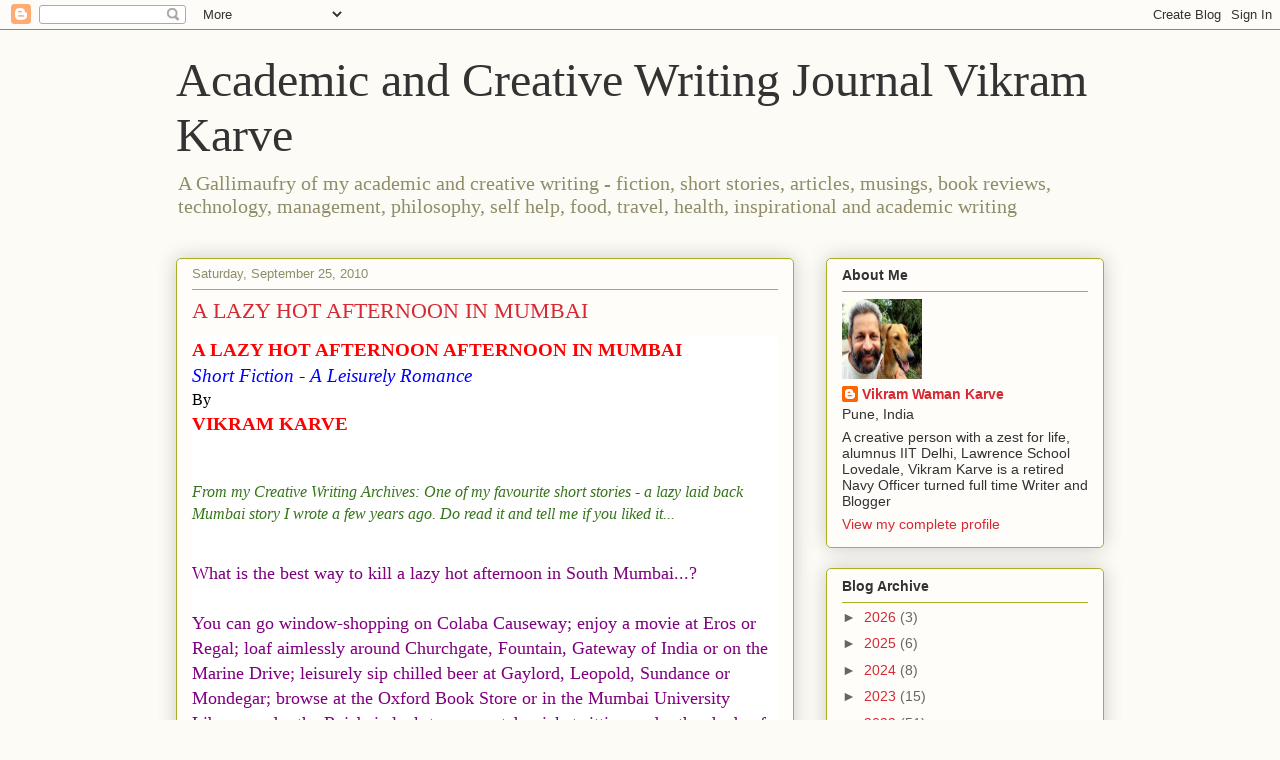

--- FILE ---
content_type: text/html; charset=UTF-8
request_url: https://karvediat.blogspot.com/2010/09/lazy-hot-afternoon-in-mumbai.html
body_size: 28835
content:
<!DOCTYPE html>
<html class='v2' dir='ltr' lang='en'>
<head>
<link href='https://www.blogger.com/static/v1/widgets/335934321-css_bundle_v2.css' rel='stylesheet' type='text/css'/>
<meta content='width=1100' name='viewport'/>
<meta content='text/html; charset=UTF-8' http-equiv='Content-Type'/>
<meta content='blogger' name='generator'/>
<link href='https://karvediat.blogspot.com/favicon.ico' rel='icon' type='image/x-icon'/>
<link href='http://karvediat.blogspot.com/2010/09/lazy-hot-afternoon-in-mumbai.html' rel='canonical'/>
<link rel="alternate" type="application/atom+xml" title="Academic and Creative Writing Journal Vikram Karve - Atom" href="https://karvediat.blogspot.com/feeds/posts/default" />
<link rel="alternate" type="application/rss+xml" title="Academic and Creative Writing Journal Vikram Karve - RSS" href="https://karvediat.blogspot.com/feeds/posts/default?alt=rss" />
<link rel="service.post" type="application/atom+xml" title="Academic and Creative Writing Journal Vikram Karve - Atom" href="https://www.blogger.com/feeds/4710313771389348282/posts/default" />

<link rel="alternate" type="application/atom+xml" title="Academic and Creative Writing Journal Vikram Karve - Atom" href="https://karvediat.blogspot.com/feeds/8074968103121514762/comments/default" />
<!--Can't find substitution for tag [blog.ieCssRetrofitLinks]-->
<meta content='http://karvediat.blogspot.com/2010/09/lazy-hot-afternoon-in-mumbai.html' property='og:url'/>
<meta content='A LAZY HOT AFTERNOON IN MUMBAI' property='og:title'/>
<meta content='A LAZY HOT AFTERNOON AFTERNOON IN MUMBAI Short Fiction - A Leisurely Romance By   VIKRAM KARVE     From my Creative Writing Archives: One of...' property='og:description'/>
<title>Academic and Creative Writing Journal Vikram Karve: A LAZY HOT AFTERNOON IN MUMBAI</title>
<style id='page-skin-1' type='text/css'><!--
/*
-----------------------------------------------
Blogger Template Style
Name:     Awesome Inc.
Designer: Tina Chen
URL:      tinachen.org
----------------------------------------------- */
/* Content
----------------------------------------------- */
body {
font: normal normal 13px Arial, Tahoma, Helvetica, FreeSans, sans-serif;
color: #333333;
background: #fcfbf5 none repeat scroll top left;
}
html body .content-outer {
min-width: 0;
max-width: 100%;
width: 100%;
}
a:link {
text-decoration: none;
color: #d52a33;
}
a:visited {
text-decoration: none;
color: #7d181e;
}
a:hover {
text-decoration: underline;
color: #d52a33;
}
.body-fauxcolumn-outer .cap-top {
position: absolute;
z-index: 1;
height: 276px;
width: 100%;
background: transparent none repeat-x scroll top left;
_background-image: none;
}
/* Columns
----------------------------------------------- */
.content-inner {
padding: 0;
}
.header-inner .section {
margin: 0 16px;
}
.tabs-inner .section {
margin: 0 16px;
}
.main-inner {
padding-top: 30px;
}
.main-inner .column-center-inner,
.main-inner .column-left-inner,
.main-inner .column-right-inner {
padding: 0 5px;
}
*+html body .main-inner .column-center-inner {
margin-top: -30px;
}
#layout .main-inner .column-center-inner {
margin-top: 0;
}
/* Header
----------------------------------------------- */
.header-outer {
margin: 0 0 0 0;
background: transparent none repeat scroll 0 0;
}
.Header h1 {
font: normal normal 48px Georgia, Utopia, 'Palatino Linotype', Palatino, serif;
color: #333333;
text-shadow: 0 0 -1px #000000;
}
.Header h1 a {
color: #333333;
}
.Header .description {
font: normal normal 20px Georgia, Utopia, 'Palatino Linotype', Palatino, serif;
color: #908d6a;
}
.header-inner .Header .titlewrapper,
.header-inner .Header .descriptionwrapper {
padding-left: 0;
padding-right: 0;
margin-bottom: 0;
}
.header-inner .Header .titlewrapper {
padding-top: 22px;
}
/* Tabs
----------------------------------------------- */
.tabs-outer {
overflow: hidden;
position: relative;
background: #b3ca88 url(//www.blogblog.com/1kt/awesomeinc/tabs_gradient_light.png) repeat scroll 0 0;
}
#layout .tabs-outer {
overflow: visible;
}
.tabs-cap-top, .tabs-cap-bottom {
position: absolute;
width: 100%;
border-top: 1px solid #908d6a;
}
.tabs-cap-bottom {
bottom: 0;
}
.tabs-inner .widget li a {
display: inline-block;
margin: 0;
padding: .6em 1.5em;
font: normal normal 13px Arial, Tahoma, Helvetica, FreeSans, sans-serif;
color: #333333;
border-top: 1px solid #908d6a;
border-bottom: 1px solid #908d6a;
border-left: 1px solid #908d6a;
height: 16px;
line-height: 16px;
}
.tabs-inner .widget li:last-child a {
border-right: 1px solid #908d6a;
}
.tabs-inner .widget li.selected a, .tabs-inner .widget li a:hover {
background: #63704b url(//www.blogblog.com/1kt/awesomeinc/tabs_gradient_light.png) repeat-x scroll 0 -100px;
color: #ffffff;
}
/* Headings
----------------------------------------------- */
h2 {
font: normal bold 14px Arial, Tahoma, Helvetica, FreeSans, sans-serif;
color: #333333;
}
/* Widgets
----------------------------------------------- */
.main-inner .section {
margin: 0 27px;
padding: 0;
}
.main-inner .column-left-outer,
.main-inner .column-right-outer {
margin-top: 0;
}
#layout .main-inner .column-left-outer,
#layout .main-inner .column-right-outer {
margin-top: 0;
}
.main-inner .column-left-inner,
.main-inner .column-right-inner {
background: transparent none repeat 0 0;
-moz-box-shadow: 0 0 0 rgba(0, 0, 0, .2);
-webkit-box-shadow: 0 0 0 rgba(0, 0, 0, .2);
-goog-ms-box-shadow: 0 0 0 rgba(0, 0, 0, .2);
box-shadow: 0 0 0 rgba(0, 0, 0, .2);
-moz-border-radius: 5px;
-webkit-border-radius: 5px;
-goog-ms-border-radius: 5px;
border-radius: 5px;
}
#layout .main-inner .column-left-inner,
#layout .main-inner .column-right-inner {
margin-top: 0;
}
.sidebar .widget {
font: normal normal 14px Arial, Tahoma, Helvetica, FreeSans, sans-serif;
color: #333333;
}
.sidebar .widget a:link {
color: #d52a33;
}
.sidebar .widget a:visited {
color: #7d181e;
}
.sidebar .widget a:hover {
color: #d52a33;
}
.sidebar .widget h2 {
text-shadow: 0 0 -1px #000000;
}
.main-inner .widget {
background-color: #fefdfa;
border: 1px solid #aab123;
padding: 0 15px 15px;
margin: 20px -16px;
-moz-box-shadow: 0 0 20px rgba(0, 0, 0, .2);
-webkit-box-shadow: 0 0 20px rgba(0, 0, 0, .2);
-goog-ms-box-shadow: 0 0 20px rgba(0, 0, 0, .2);
box-shadow: 0 0 20px rgba(0, 0, 0, .2);
-moz-border-radius: 5px;
-webkit-border-radius: 5px;
-goog-ms-border-radius: 5px;
border-radius: 5px;
}
.main-inner .widget h2 {
margin: 0 -0;
padding: .6em 0 .5em;
border-bottom: 1px solid transparent;
}
.footer-inner .widget h2 {
padding: 0 0 .4em;
border-bottom: 1px solid transparent;
}
.main-inner .widget h2 + div, .footer-inner .widget h2 + div {
border-top: 1px solid #aab123;
padding-top: 8px;
}
.main-inner .widget .widget-content {
margin: 0 -0;
padding: 7px 0 0;
}
.main-inner .widget ul, .main-inner .widget #ArchiveList ul.flat {
margin: -8px -15px 0;
padding: 0;
list-style: none;
}
.main-inner .widget #ArchiveList {
margin: -8px 0 0;
}
.main-inner .widget ul li, .main-inner .widget #ArchiveList ul.flat li {
padding: .5em 15px;
text-indent: 0;
color: #666666;
border-top: 0 solid #aab123;
border-bottom: 1px solid transparent;
}
.main-inner .widget #ArchiveList ul li {
padding-top: .25em;
padding-bottom: .25em;
}
.main-inner .widget ul li:first-child, .main-inner .widget #ArchiveList ul.flat li:first-child {
border-top: none;
}
.main-inner .widget ul li:last-child, .main-inner .widget #ArchiveList ul.flat li:last-child {
border-bottom: none;
}
.post-body {
position: relative;
}
.main-inner .widget .post-body ul {
padding: 0 2.5em;
margin: .5em 0;
list-style: disc;
}
.main-inner .widget .post-body ul li {
padding: 0.25em 0;
margin-bottom: .25em;
color: #333333;
border: none;
}
.footer-inner .widget ul {
padding: 0;
list-style: none;
}
.widget .zippy {
color: #666666;
}
/* Posts
----------------------------------------------- */
body .main-inner .Blog {
padding: 0;
margin-bottom: 1em;
background-color: transparent;
border: none;
-moz-box-shadow: 0 0 0 rgba(0, 0, 0, 0);
-webkit-box-shadow: 0 0 0 rgba(0, 0, 0, 0);
-goog-ms-box-shadow: 0 0 0 rgba(0, 0, 0, 0);
box-shadow: 0 0 0 rgba(0, 0, 0, 0);
}
.main-inner .section:last-child .Blog:last-child {
padding: 0;
margin-bottom: 1em;
}
.main-inner .widget h2.date-header {
margin: 0 -15px 1px;
padding: 0 0 0 0;
font: normal normal 13px Arial, Tahoma, Helvetica, FreeSans, sans-serif;
color: #908d6a;
background: transparent none no-repeat scroll top left;
border-top: 0 solid #aab123;
border-bottom: 1px solid transparent;
-moz-border-radius-topleft: 0;
-moz-border-radius-topright: 0;
-webkit-border-top-left-radius: 0;
-webkit-border-top-right-radius: 0;
border-top-left-radius: 0;
border-top-right-radius: 0;
position: static;
bottom: 100%;
right: 15px;
text-shadow: 0 0 -1px #000000;
}
.main-inner .widget h2.date-header span {
font: normal normal 13px Arial, Tahoma, Helvetica, FreeSans, sans-serif;
display: block;
padding: .5em 15px;
border-left: 0 solid #aab123;
border-right: 0 solid #aab123;
}
.date-outer {
position: relative;
margin: 30px 0 20px;
padding: 0 15px;
background-color: #fefdfa;
border: 1px solid #aab123;
-moz-box-shadow: 0 0 20px rgba(0, 0, 0, .2);
-webkit-box-shadow: 0 0 20px rgba(0, 0, 0, .2);
-goog-ms-box-shadow: 0 0 20px rgba(0, 0, 0, .2);
box-shadow: 0 0 20px rgba(0, 0, 0, .2);
-moz-border-radius: 5px;
-webkit-border-radius: 5px;
-goog-ms-border-radius: 5px;
border-radius: 5px;
}
.date-outer:first-child {
margin-top: 0;
}
.date-outer:last-child {
margin-bottom: 20px;
-moz-border-radius-bottomleft: 5px;
-moz-border-radius-bottomright: 5px;
-webkit-border-bottom-left-radius: 5px;
-webkit-border-bottom-right-radius: 5px;
-goog-ms-border-bottom-left-radius: 5px;
-goog-ms-border-bottom-right-radius: 5px;
border-bottom-left-radius: 5px;
border-bottom-right-radius: 5px;
}
.date-posts {
margin: 0 -0;
padding: 0 0;
clear: both;
}
.post-outer, .inline-ad {
border-top: 1px solid #aab123;
margin: 0 -0;
padding: 15px 0;
}
.post-outer {
padding-bottom: 10px;
}
.post-outer:first-child {
padding-top: 0;
border-top: none;
}
.post-outer:last-child, .inline-ad:last-child {
border-bottom: none;
}
.post-body {
position: relative;
}
.post-body img {
padding: 8px;
background: #ffffff;
border: 1px solid #cccccc;
-moz-box-shadow: 0 0 20px rgba(0, 0, 0, .2);
-webkit-box-shadow: 0 0 20px rgba(0, 0, 0, .2);
box-shadow: 0 0 20px rgba(0, 0, 0, .2);
-moz-border-radius: 5px;
-webkit-border-radius: 5px;
border-radius: 5px;
}
h3.post-title, h4 {
font: normal normal 22px Georgia, Utopia, 'Palatino Linotype', Palatino, serif;
color: #d52a33;
}
h3.post-title a {
font: normal normal 22px Georgia, Utopia, 'Palatino Linotype', Palatino, serif;
color: #d52a33;
}
h3.post-title a:hover {
color: #d52a33;
text-decoration: underline;
}
.post-header {
margin: 0 0 1em;
}
.post-body {
line-height: 1.4;
}
.post-outer h2 {
color: #333333;
}
.post-footer {
margin: 1.5em 0 0;
}
#blog-pager {
padding: 15px;
font-size: 120%;
background-color: #fefdfa;
border: 1px solid #aab123;
-moz-box-shadow: 0 0 20px rgba(0, 0, 0, .2);
-webkit-box-shadow: 0 0 20px rgba(0, 0, 0, .2);
-goog-ms-box-shadow: 0 0 20px rgba(0, 0, 0, .2);
box-shadow: 0 0 20px rgba(0, 0, 0, .2);
-moz-border-radius: 5px;
-webkit-border-radius: 5px;
-goog-ms-border-radius: 5px;
border-radius: 5px;
-moz-border-radius-topleft: 5px;
-moz-border-radius-topright: 5px;
-webkit-border-top-left-radius: 5px;
-webkit-border-top-right-radius: 5px;
-goog-ms-border-top-left-radius: 5px;
-goog-ms-border-top-right-radius: 5px;
border-top-left-radius: 5px;
border-top-right-radius-topright: 5px;
margin-top: 1em;
}
.blog-feeds, .post-feeds {
margin: 1em 0;
text-align: center;
color: #333333;
}
.blog-feeds a, .post-feeds a {
color: #d52a33;
}
.blog-feeds a:visited, .post-feeds a:visited {
color: #7d181e;
}
.blog-feeds a:hover, .post-feeds a:hover {
color: #d52a33;
}
.post-outer .comments {
margin-top: 2em;
}
/* Comments
----------------------------------------------- */
.comments .comments-content .icon.blog-author {
background-repeat: no-repeat;
background-image: url([data-uri]);
}
.comments .comments-content .loadmore a {
border-top: 1px solid #908d6a;
border-bottom: 1px solid #908d6a;
}
.comments .continue {
border-top: 2px solid #908d6a;
}
/* Footer
----------------------------------------------- */
.footer-outer {
margin: -20px 0 -1px;
padding: 20px 0 0;
color: #333333;
overflow: hidden;
}
.footer-fauxborder-left {
border-top: 1px solid #aab123;
background: #fefdfa none repeat scroll 0 0;
-moz-box-shadow: 0 0 20px rgba(0, 0, 0, .2);
-webkit-box-shadow: 0 0 20px rgba(0, 0, 0, .2);
-goog-ms-box-shadow: 0 0 20px rgba(0, 0, 0, .2);
box-shadow: 0 0 20px rgba(0, 0, 0, .2);
margin: 0 -20px;
}
/* Mobile
----------------------------------------------- */
body.mobile {
background-size: auto;
}
.mobile .body-fauxcolumn-outer {
background: transparent none repeat scroll top left;
}
*+html body.mobile .main-inner .column-center-inner {
margin-top: 0;
}
.mobile .main-inner .widget {
padding: 0 0 15px;
}
.mobile .main-inner .widget h2 + div,
.mobile .footer-inner .widget h2 + div {
border-top: none;
padding-top: 0;
}
.mobile .footer-inner .widget h2 {
padding: 0.5em 0;
border-bottom: none;
}
.mobile .main-inner .widget .widget-content {
margin: 0;
padding: 7px 0 0;
}
.mobile .main-inner .widget ul,
.mobile .main-inner .widget #ArchiveList ul.flat {
margin: 0 -15px 0;
}
.mobile .main-inner .widget h2.date-header {
right: 0;
}
.mobile .date-header span {
padding: 0.4em 0;
}
.mobile .date-outer:first-child {
margin-bottom: 0;
border: 1px solid #aab123;
-moz-border-radius-topleft: 5px;
-moz-border-radius-topright: 5px;
-webkit-border-top-left-radius: 5px;
-webkit-border-top-right-radius: 5px;
-goog-ms-border-top-left-radius: 5px;
-goog-ms-border-top-right-radius: 5px;
border-top-left-radius: 5px;
border-top-right-radius: 5px;
}
.mobile .date-outer {
border-color: #aab123;
border-width: 0 1px 1px;
}
.mobile .date-outer:last-child {
margin-bottom: 0;
}
.mobile .main-inner {
padding: 0;
}
.mobile .header-inner .section {
margin: 0;
}
.mobile .post-outer, .mobile .inline-ad {
padding: 5px 0;
}
.mobile .tabs-inner .section {
margin: 0 10px;
}
.mobile .main-inner .widget h2 {
margin: 0;
padding: 0;
}
.mobile .main-inner .widget h2.date-header span {
padding: 0;
}
.mobile .main-inner .widget .widget-content {
margin: 0;
padding: 7px 0 0;
}
.mobile #blog-pager {
border: 1px solid transparent;
background: #fefdfa none repeat scroll 0 0;
}
.mobile .main-inner .column-left-inner,
.mobile .main-inner .column-right-inner {
background: transparent none repeat 0 0;
-moz-box-shadow: none;
-webkit-box-shadow: none;
-goog-ms-box-shadow: none;
box-shadow: none;
}
.mobile .date-posts {
margin: 0;
padding: 0;
}
.mobile .footer-fauxborder-left {
margin: 0;
border-top: inherit;
}
.mobile .main-inner .section:last-child .Blog:last-child {
margin-bottom: 0;
}
.mobile-index-contents {
color: #333333;
}
.mobile .mobile-link-button {
background: #d52a33 url(//www.blogblog.com/1kt/awesomeinc/tabs_gradient_light.png) repeat scroll 0 0;
}
.mobile-link-button a:link, .mobile-link-button a:visited {
color: #ffffff;
}
.mobile .tabs-inner .PageList .widget-content {
background: transparent;
border-top: 1px solid;
border-color: #908d6a;
color: #333333;
}
.mobile .tabs-inner .PageList .widget-content .pagelist-arrow {
border-left: 1px solid #908d6a;
}

--></style>
<style id='template-skin-1' type='text/css'><!--
body {
min-width: 960px;
}
.content-outer, .content-fauxcolumn-outer, .region-inner {
min-width: 960px;
max-width: 960px;
_width: 960px;
}
.main-inner .columns {
padding-left: 0;
padding-right: 310px;
}
.main-inner .fauxcolumn-center-outer {
left: 0;
right: 310px;
/* IE6 does not respect left and right together */
_width: expression(this.parentNode.offsetWidth -
parseInt("0") -
parseInt("310px") + 'px');
}
.main-inner .fauxcolumn-left-outer {
width: 0;
}
.main-inner .fauxcolumn-right-outer {
width: 310px;
}
.main-inner .column-left-outer {
width: 0;
right: 100%;
margin-left: -0;
}
.main-inner .column-right-outer {
width: 310px;
margin-right: -310px;
}
#layout {
min-width: 0;
}
#layout .content-outer {
min-width: 0;
width: 800px;
}
#layout .region-inner {
min-width: 0;
width: auto;
}
body#layout div.add_widget {
padding: 8px;
}
body#layout div.add_widget a {
margin-left: 32px;
}
--></style>
<link href='https://www.blogger.com/dyn-css/authorization.css?targetBlogID=4710313771389348282&amp;zx=3a2a17e3-1bf9-4780-bbfe-24d47d626006' media='none' onload='if(media!=&#39;all&#39;)media=&#39;all&#39;' rel='stylesheet'/><noscript><link href='https://www.blogger.com/dyn-css/authorization.css?targetBlogID=4710313771389348282&amp;zx=3a2a17e3-1bf9-4780-bbfe-24d47d626006' rel='stylesheet'/></noscript>
<meta name='google-adsense-platform-account' content='ca-host-pub-1556223355139109'/>
<meta name='google-adsense-platform-domain' content='blogspot.com'/>

</head>
<body class='loading variant-renewable'>
<div class='navbar section' id='navbar' name='Navbar'><div class='widget Navbar' data-version='1' id='Navbar1'><script type="text/javascript">
    function setAttributeOnload(object, attribute, val) {
      if(window.addEventListener) {
        window.addEventListener('load',
          function(){ object[attribute] = val; }, false);
      } else {
        window.attachEvent('onload', function(){ object[attribute] = val; });
      }
    }
  </script>
<div id="navbar-iframe-container"></div>
<script type="text/javascript" src="https://apis.google.com/js/platform.js"></script>
<script type="text/javascript">
      gapi.load("gapi.iframes:gapi.iframes.style.bubble", function() {
        if (gapi.iframes && gapi.iframes.getContext) {
          gapi.iframes.getContext().openChild({
              url: 'https://www.blogger.com/navbar/4710313771389348282?po\x3d8074968103121514762\x26origin\x3dhttps://karvediat.blogspot.com',
              where: document.getElementById("navbar-iframe-container"),
              id: "navbar-iframe"
          });
        }
      });
    </script><script type="text/javascript">
(function() {
var script = document.createElement('script');
script.type = 'text/javascript';
script.src = '//pagead2.googlesyndication.com/pagead/js/google_top_exp.js';
var head = document.getElementsByTagName('head')[0];
if (head) {
head.appendChild(script);
}})();
</script>
</div></div>
<div class='body-fauxcolumns'>
<div class='fauxcolumn-outer body-fauxcolumn-outer'>
<div class='cap-top'>
<div class='cap-left'></div>
<div class='cap-right'></div>
</div>
<div class='fauxborder-left'>
<div class='fauxborder-right'></div>
<div class='fauxcolumn-inner'>
</div>
</div>
<div class='cap-bottom'>
<div class='cap-left'></div>
<div class='cap-right'></div>
</div>
</div>
</div>
<div class='content'>
<div class='content-fauxcolumns'>
<div class='fauxcolumn-outer content-fauxcolumn-outer'>
<div class='cap-top'>
<div class='cap-left'></div>
<div class='cap-right'></div>
</div>
<div class='fauxborder-left'>
<div class='fauxborder-right'></div>
<div class='fauxcolumn-inner'>
</div>
</div>
<div class='cap-bottom'>
<div class='cap-left'></div>
<div class='cap-right'></div>
</div>
</div>
</div>
<div class='content-outer'>
<div class='content-cap-top cap-top'>
<div class='cap-left'></div>
<div class='cap-right'></div>
</div>
<div class='fauxborder-left content-fauxborder-left'>
<div class='fauxborder-right content-fauxborder-right'></div>
<div class='content-inner'>
<header>
<div class='header-outer'>
<div class='header-cap-top cap-top'>
<div class='cap-left'></div>
<div class='cap-right'></div>
</div>
<div class='fauxborder-left header-fauxborder-left'>
<div class='fauxborder-right header-fauxborder-right'></div>
<div class='region-inner header-inner'>
<div class='header section' id='header' name='Header'><div class='widget Header' data-version='1' id='Header1'>
<div id='header-inner'>
<div class='titlewrapper'>
<h1 class='title'>
<a href='https://karvediat.blogspot.com/'>
Academic and Creative Writing Journal Vikram Karve
</a>
</h1>
</div>
<div class='descriptionwrapper'>
<p class='description'><span>A Gallimaufry of my academic and creative writing - fiction, short stories, articles, musings, book reviews, technology, management, philosophy, self help, food, travel, health, inspirational and academic writing</span></p>
</div>
</div>
</div></div>
</div>
</div>
<div class='header-cap-bottom cap-bottom'>
<div class='cap-left'></div>
<div class='cap-right'></div>
</div>
</div>
</header>
<div class='tabs-outer'>
<div class='tabs-cap-top cap-top'>
<div class='cap-left'></div>
<div class='cap-right'></div>
</div>
<div class='fauxborder-left tabs-fauxborder-left'>
<div class='fauxborder-right tabs-fauxborder-right'></div>
<div class='region-inner tabs-inner'>
<div class='tabs no-items section' id='crosscol' name='Cross-Column'></div>
<div class='tabs no-items section' id='crosscol-overflow' name='Cross-Column 2'></div>
</div>
</div>
<div class='tabs-cap-bottom cap-bottom'>
<div class='cap-left'></div>
<div class='cap-right'></div>
</div>
</div>
<div class='main-outer'>
<div class='main-cap-top cap-top'>
<div class='cap-left'></div>
<div class='cap-right'></div>
</div>
<div class='fauxborder-left main-fauxborder-left'>
<div class='fauxborder-right main-fauxborder-right'></div>
<div class='region-inner main-inner'>
<div class='columns fauxcolumns'>
<div class='fauxcolumn-outer fauxcolumn-center-outer'>
<div class='cap-top'>
<div class='cap-left'></div>
<div class='cap-right'></div>
</div>
<div class='fauxborder-left'>
<div class='fauxborder-right'></div>
<div class='fauxcolumn-inner'>
</div>
</div>
<div class='cap-bottom'>
<div class='cap-left'></div>
<div class='cap-right'></div>
</div>
</div>
<div class='fauxcolumn-outer fauxcolumn-left-outer'>
<div class='cap-top'>
<div class='cap-left'></div>
<div class='cap-right'></div>
</div>
<div class='fauxborder-left'>
<div class='fauxborder-right'></div>
<div class='fauxcolumn-inner'>
</div>
</div>
<div class='cap-bottom'>
<div class='cap-left'></div>
<div class='cap-right'></div>
</div>
</div>
<div class='fauxcolumn-outer fauxcolumn-right-outer'>
<div class='cap-top'>
<div class='cap-left'></div>
<div class='cap-right'></div>
</div>
<div class='fauxborder-left'>
<div class='fauxborder-right'></div>
<div class='fauxcolumn-inner'>
</div>
</div>
<div class='cap-bottom'>
<div class='cap-left'></div>
<div class='cap-right'></div>
</div>
</div>
<!-- corrects IE6 width calculation -->
<div class='columns-inner'>
<div class='column-center-outer'>
<div class='column-center-inner'>
<div class='main section' id='main' name='Main'><div class='widget Blog' data-version='1' id='Blog1'>
<div class='blog-posts hfeed'>

          <div class="date-outer">
        
<h2 class='date-header'><span>Saturday, September 25, 2010</span></h2>

          <div class="date-posts">
        
<div class='post-outer'>
<div class='post hentry uncustomized-post-template' itemprop='blogPost' itemscope='itemscope' itemtype='http://schema.org/BlogPosting'>
<meta content='4710313771389348282' itemprop='blogId'/>
<meta content='8074968103121514762' itemprop='postId'/>
<a name='8074968103121514762'></a>
<h3 class='post-title entry-title' itemprop='name'>
<a href='http://vikramkarve.sulekha.com'>A LAZY HOT AFTERNOON IN MUMBAI</a>
</h3>
<div class='post-header'>
<div class='post-header-line-1'></div>
</div>
<div class='post-body entry-content' id='post-body-8074968103121514762' itemprop='description articleBody'>
<div class="MsoNormal" style="-moz-background-inline-policy: continuous; background: none repeat scroll 0% 0% white; font-family: Georgia,&quot;Times New Roman&quot;,serif;"><span style="color: red;"><strong><span lang="EN-US" style="font-size: 14pt;">A LAZY HOT AFTERNOON AFTERNOON IN MUMBAI</span></strong></span></div><div class="MsoNormal" style="-moz-background-inline-policy: continuous; background: none repeat scroll 0% 0% white; font-family: Georgia,&quot;Times New Roman&quot;,serif;"><span style="color: blue;"><strong><i><span lang="EN-US" style="font-size: 14pt; font-weight: normal;">Short Fiction - A Leisurely Romance</span></i></strong></span><strong><i><span lang="EN-US" style="color: black; font-size: 14pt; font-weight: normal;"></span></i></strong></div><div class="MsoNormal" style="-moz-background-inline-policy: continuous; background: none repeat scroll 0% 0% white; font-family: Georgia,&quot;Times New Roman&quot;,serif;"><span style="font-size: medium;"><span lang="EN-US" style="color: black;">By </span></span><span lang="EN-US" style="color: black;">&nbsp; </span></div><div class="MsoNormal" style="-moz-background-inline-policy: continuous; background: none repeat scroll 0% 0% white; font-family: Georgia,&quot;Times New Roman&quot;,serif;"><span style="color: red;"><strong><span lang="EN-US" style="font-size: 14pt;">VIKRAM KARVE</span></strong></span></div><div class="MsoNormal" style="-moz-background-inline-policy: continuous; background: none repeat scroll 0% 0% white; font-family: Georgia,&quot;Times New Roman&quot;,serif;"><br />
</div><div class="MsoNormal" style="-moz-background-inline-policy: continuous; background: none repeat scroll 0% 0% white; font-family: Georgia,&quot;Times New Roman&quot;,serif;"><span style="color: blue;"><strong><span lang="EN-US" style="font-size: 14pt;"> </span></strong></span><span lang="EN-US">&nbsp; </span></div><div class="MsoNormal" style="-moz-background-inline-policy: continuous; background: none repeat scroll 0% 0% white; font-family: Georgia,&quot;Times New Roman&quot;,serif;"><span style="color: #38761d; font-size: medium;"><em><span lang="EN-US">From my Creative Writing Archives: One of my favourite short stories - a lazy laid back Mumbai story I wrote a few years ago. Do read it and tell me if you liked it...</span></em></span><span lang="EN-US"></span></div><div class="MsoNormal" style="-moz-background-inline-policy: continuous; background: none repeat scroll 0% 0% white; font-family: Georgia,&quot;Times New Roman&quot;,serif;"><span lang="EN-US"><br />
</span><span lang="EN-US">&nbsp;</span></div><div class="MsoNormal" style="-moz-background-inline-policy: continuous; background: none repeat scroll 0% 0% white; color: purple; font-family: Georgia,&quot;Times New Roman&quot;,serif;"><span style="font-size: large;"><span lang="EN-US">What is the best way to kill a lazy hot afternoon in </span><span lang="EN-US"></span><span lang="EN-US">South Mumbai</span><span lang="EN-US">...?</span></span></div><div class="MsoNormal" style="-moz-background-inline-policy: continuous; background: none repeat scroll 0% 0% white; color: purple; font-family: Georgia,&quot;Times New Roman&quot;,serif;"><span style="font-size: large;"><span lang="EN-US"> &nbsp; </span></span></div><div class="MsoNormal" style="-moz-background-inline-policy: continuous; background: none repeat scroll 0% 0% white; color: purple; font-family: Georgia,&quot;Times New Roman&quot;,serif;"><span style="font-size: large;"><span lang="EN-US">You  can go window-shopping on Colaba Causeway; enjoy a movie at Eros or  Regal; loaf aimlessly around Churchgate, Fountain, Gateway of India or  on the Marine Drive; leisurely sip chilled beer at Gaylord, Leopold,  Sundance or Mondegar; browse at the Oxford Book Store or in the Mumbai  University Library under the Rajabai clock-tower; watch cricket sitting  under the shade of a tree at the Oval; visit the Museum; or, if you are  an art lover, admire the works of budding artists on display in the  numerous art galleries in the Kalaghoda art district.&nbsp; </span></span></div><div class="MsoNormal" style="-moz-background-inline-policy: continuous; background: none repeat scroll 0% 0% white; color: purple; font-family: Georgia,&quot;Times New Roman&quot;,serif;"><span style="font-size: large;"><br />
</span> </div><div class="MsoNormal" style="-moz-background-inline-policy: continuous; background: none repeat scroll 0% 0% white; color: purple; font-family: Georgia,&quot;Times New Roman&quot;,serif;"><span style="font-size: large;"><span lang="EN-US">That&#8217;s what I decide to do. &nbsp;</span></span></div><div class="MsoNormal" style="-moz-background-inline-policy: continuous; background: none repeat scroll 0% 0% white; color: purple; font-family: Georgia,&quot;Times New Roman&quot;,serif;"><span style="font-size: large;"><br />
</span> </div><div class="MsoNormal" style="-moz-background-inline-policy: continuous; background: none repeat scroll 0% 0% white; color: purple; font-family: Georgia,&quot;Times New Roman&quot;,serif;"><span style="font-size: large;"><span lang="EN-US">At  11 o&#8217;clock in the morning I stand at the entrance of the JehangirArt  Gallery at Kalaghoda in Mumbai. I walk into the exhibition hall to my  right. The art gallery has just opened and I am the first visitor. &nbsp;</span></span></div><div class="MsoNormal" style="-moz-background-inline-policy: continuous; background: none repeat scroll 0% 0% white; color: purple; font-family: Georgia,&quot;Times New Roman&quot;,serif;"><span style="font-size: large;"><br />
</span> </div><div class="MsoNormal" style="-moz-background-inline-policy: continuous; background: none repeat scroll 0% 0% white; color: purple; font-family: Georgia,&quot;Times New Roman&quot;,serif;"><span style="font-size: large;"><span lang="EN-US">Standing  all alone in placid relaxing hall, in peaceful silence, surrounded by  paintings adorning the pristine white walls, I experience a feeling of  soothing tranquillity &#8211; a serene relaxing calm &#8211; and for the first time  after many hectic, harried and stressed days, I experience an inner  peace and comforting silence within me and, at that moment, I know what  it feels like to be in harmony with oneself. &nbsp;&nbsp;</span></span></div><div class="MsoNormal" style="-moz-background-inline-policy: continuous; background: none repeat scroll 0% 0% white; color: purple; font-family: Georgia,&quot;Times New Roman&quot;,serif;"><span style="font-size: large;"><br />
</span> </div><div class="MsoNormal" style="-moz-background-inline-policy: continuous; background: none repeat scroll 0% 0% white; color: purple; font-family: Georgia,&quot;Times New Roman&quot;,serif;"><span style="font-size: large;"><span lang="EN-US">I leisurely look around at the paintings. I see a familiar face in a portrait. An uncanny resemblance to someone I know. &nbsp;</span></span></div><div class="MsoNormal" style="-moz-background-inline-policy: continuous; background: none repeat scroll 0% 0% white; color: purple; font-family: Georgia,&quot;Times New Roman&quot;,serif;"><span style="font-size: large;"><br />
</span> </div><div class="MsoNormal" style="-moz-background-inline-policy: continuous; background: none repeat scroll 0% 0% white; color: purple; font-family: Georgia,&quot;Times New Roman&quot;,serif;"><span style="font-size: large;"><span lang="EN-US">The face on the canvas stares back at me.</span></span></div><div class="MsoNormal" style="-moz-background-inline-policy: continuous; background: none repeat scroll 0% 0% white; color: purple; font-family: Georgia,&quot;Times New Roman&quot;,serif;"><span style="font-size: large;"><br />
</span> </div><div class="MsoNormal" style="-moz-background-inline-policy: continuous; background: none repeat scroll 0% 0% white; color: purple; font-family: Georgia,&quot;Times New Roman&quot;,serif;"><span style="font-size: large;"><span lang="EN-US"> </span><span lang="EN-US"></span></span></div><div class="MsoNormal" style="-moz-background-inline-policy: continuous; background: none repeat scroll 0% 0% white; color: purple; font-family: Georgia,&quot;Times New Roman&quot;,serif;"><span style="font-size: large;"><span lang="EN-US">Comprehension strikes like a thunderbolt.</span></span></div><div class="MsoNormal" style="-moz-background-inline-policy: continuous; background: none repeat scroll 0% 0% white; color: purple; font-family: Georgia,&quot;Times New Roman&quot;,serif;"><span style="font-size: large;"><br />
</span> </div><div class="MsoNormal" style="-moz-background-inline-policy: continuous; background: none repeat scroll 0% 0% white; color: purple; font-family: Georgia,&quot;Times New Roman&quot;,serif;"><span style="font-size: large;"><span lang="EN-US">It&#8217;s me... Yes &#8211; it&#8217;s me...&nbsp;</span></span></div><div class="MsoNormal" style="-moz-background-inline-policy: continuous; background: none repeat scroll 0% 0% white; color: purple; font-family: Georgia,&quot;Times New Roman&quot;,serif;"><span style="font-size: large;"><br />
</span> </div><div class="MsoNormal" style="-moz-background-inline-policy: continuous; background: none repeat scroll 0% 0% white; color: purple; font-family: Georgia,&quot;Times New Roman&quot;,serif;"><span style="font-size: large;"><span lang="EN-US">No doubt about it... it is me in the painting...&nbsp;</span></span></div><div class="MsoNormal" style="-moz-background-inline-policy: continuous; background: none repeat scroll 0% 0% white; color: purple; font-family: Georgia,&quot;Times New Roman&quot;,serif;"><span style="font-size: large;"><br />
</span> </div><div class="MsoNormal" style="-moz-background-inline-policy: continuous; background: none repeat scroll 0% 0% white; color: purple; font-family: Georgia,&quot;Times New Roman&quot;,serif;"><span style="font-size: large;"><span lang="EN-US">Someone has painted my portrait, my own face.&nbsp;</span></span></div><div class="MsoNormal" style="-moz-background-inline-policy: continuous; background: none repeat scroll 0% 0% white; color: purple; font-family: Georgia,&quot;Times New Roman&quot;,serif;"><span style="font-size: large;"><span lang="EN-US">&nbsp; </span></span></div><div class="MsoNormal" style="-moz-background-inline-policy: continuous; background: none repeat scroll 0% 0% white; color: purple; font-family: Georgia,&quot;Times New Roman&quot;,serif;"><span style="font-size: large;"><span lang="EN-US">I look at myself. I like what I see. It is a striking painting, crafted to the point of the most eloquent perfection. &nbsp;</span></span></div><div class="MsoNormal" style="-moz-background-inline-policy: continuous; background: none repeat scroll 0% 0% white; color: purple; font-family: Georgia,&quot;Times New Roman&quot;,serif;"><span style="font-size: large;"><br />
</span> </div><div class="MsoNormal" style="-moz-background-inline-policy: continuous; background: none repeat scroll 0% 0% white; color: purple; font-family: Georgia,&quot;Times New Roman&quot;,serif;"><span style="font-size: large;"><span lang="EN-US">I  am amazed at the painter&#8217;s precise attention to detail &#8211; my flowing  luxuriant black hair, delicate nose, large expressive eyes, even my  beauty spot, the tiny mole on my left cheek; the painter has got  everything right. &nbsp;</span></span></div><div class="MsoNormal" style="-moz-background-inline-policy: continuous; background: none repeat scroll 0% 0% white; color: purple; font-family: Georgia,&quot;Times New Roman&quot;,serif;"><span style="font-size: large;"><br />
</span> </div><div class="MsoNormal" style="-moz-background-inline-policy: continuous; background: none repeat scroll 0% 0% white; color: purple; font-family: Georgia,&quot;Times New Roman&quot;,serif;"><span style="font-size: large;"><span lang="EN-US">Never  before have I looked so beautiful; even in a photograph. My face looks  so eye-catching that I can&#8217;t help admiring myself &#8211; like Narcissus.&nbsp;</span></span></div><div class="MsoNormal" style="-moz-background-inline-policy: continuous; background: none repeat scroll 0% 0% white; color: purple; font-family: Georgia,&quot;Times New Roman&quot;,serif;"><span style="font-size: large;"><span lang="EN-US">&nbsp; </span></span></div><div class="MsoNormal" style="-moz-background-inline-policy: continuous; background: none repeat scroll 0% 0% white; color: purple; font-family: Georgia,&quot;Times New Roman&quot;,serif;"><span style="font-size: large;"><span lang="EN-US">I look at the title of the painting on a brass tally below &#8211; My Lovely Muse. Muse...?&nbsp;</span></span></div><div class="MsoNormal" style="-moz-background-inline-policy: continuous; background: none repeat scroll 0% 0% white; color: purple; font-family: Georgia,&quot;Times New Roman&quot;,serif;"><span style="font-size: large;"><br />
</span> </div><div class="MsoNormal" style="-moz-background-inline-policy: continuous; background: none repeat scroll 0% 0% white; color: purple; font-family: Georgia,&quot;Times New Roman&quot;,serif;"><span style="font-size: large;"><span lang="EN-US">I&#8217;ve never modelled for anyone in my life. So who can it be...? &nbsp;</span></span></div><div class="MsoNormal" style="-moz-background-inline-policy: continuous; background: none repeat scroll 0% 0% white; color: purple; font-family: Georgia,&quot;Times New Roman&quot;,serif;"><span style="font-size: large;"><br />
</span> </div><div class="MsoNormal" style="-moz-background-inline-policy: continuous; background: none repeat scroll 0% 0% white; color: purple; font-family: Georgia,&quot;Times New Roman&quot;,serif;"><span style="font-size: large;"><span lang="EN-US">Suddenly I notice a wizened old man staring at me. He looks at the painting and then at me, and gives me a knowing smile. &nbsp;&nbsp;</span></span></div><div class="MsoNormal" style="-moz-background-inline-policy: continuous; background: none repeat scroll 0% 0% white; color: purple; font-family: Georgia,&quot;Times New Roman&quot;,serif;"><span style="font-size: large;"><br />
</span> </div><div class="MsoNormal" style="-moz-background-inline-policy: continuous; background: none repeat scroll 0% 0% white; color: purple; font-family: Georgia,&quot;Times New Roman&quot;,serif;"><span style="font-size: large;"><span lang="EN-US">&#8220;Excuse me, Sir,&#8221; I ask him, &#8220;do you know the artist who painted this...?&#8221; &nbsp;&nbsp;</span></span></div><div class="MsoNormal" style="-moz-background-inline-policy: continuous; background: none repeat scroll 0% 0% white; color: purple; font-family: Georgia,&quot;Times New Roman&quot;,serif;"><span style="font-size: large;"><br />
</span> </div><div class="MsoNormal" style="-moz-background-inline-policy: continuous; background: none repeat scroll 0% 0% white; color: purple; font-family: Georgia,&quot;Times New Roman&quot;,serif;"><span style="font-size: large;"><span lang="EN-US">&#8220;I&#8217;m  the painter,&#8221; a gruff voice says behind me. I turn around and look at  the man. With his flowing beard, unkempt hair and dishevelled appearance  he looks like a scruffy scarecrow. At first sight, totally  unrecognizable.</span></span></div><div class="MsoNormal" style="-moz-background-inline-policy: continuous; background: none repeat scroll 0% 0% white; color: purple; font-family: Georgia,&quot;Times New Roman&quot;,serif;"><span style="font-size: large;"><br />
</span> </div><div class="MsoNormal" style="-moz-background-inline-policy: continuous; background: none repeat scroll 0% 0% white; color: purple; font-family: Georgia,&quot;Times New Roman&quot;,serif;"><span style="font-size: large;"><span lang="EN-US">But  the yearning look of frank admiration in his eyes gives him away. No  one else has ever looked at me in that way and I know he is still  desperately in love with me. &nbsp;&nbsp;</span></span></div><div class="MsoNormal" style="-moz-background-inline-policy: continuous; background: none repeat scroll 0% 0% white; color: purple; font-family: Georgia,&quot;Times New Roman&quot;,serif;"><span style="font-size: large;"><br />
</span> </div><div class="MsoNormal" style="-moz-background-inline-policy: continuous; background: none repeat scroll 0% 0% white; color: purple; font-family: Georgia,&quot;Times New Roman&quot;,serif;"><span style="font-size: large;"><span lang="EN-US">&#8220;Do I see the naughty boy I once knew hiding behind that horrible shaggy beard...?&#8221; I say to him.&nbsp;</span></span></div><div class="MsoNormal" style="-moz-background-inline-policy: continuous; background: none repeat scroll 0% 0% white; color: purple; font-family: Georgia,&quot;Times New Roman&quot;,serif;"><span style="font-size: large;"><br />
</span> </div><div class="MsoNormal" style="-moz-background-inline-policy: continuous; background: none repeat scroll 0% 0% white; color: purple; font-family: Georgia,&quot;Times New Roman&quot;,serif;"><span style="font-size: large;"><span lang="EN-US"> </span></span></div><div class="MsoNormal" style="-moz-background-inline-policy: continuous; background: none repeat scroll 0% 0% white; color: purple; font-family: Georgia,&quot;Times New Roman&quot;,serif;"><span style="font-size: large;"><span lang="EN-US">&#8220;Do I see the bubbly and vivacious girl I once knew hiding inside the beautiful woman standing in front of me...?&#8221; he responds.&nbsp;</span></span></div><div class="MsoNormal" style="-moz-background-inline-policy: continuous; background: none repeat scroll 0% 0% white; color: purple; font-family: Georgia,&quot;Times New Roman&quot;,serif;"><span style="font-size: large;"><br />
</span> </div><div class="MsoNormal" style="-moz-background-inline-policy: continuous; background: none repeat scroll 0% 0% white; color: purple; font-family: Georgia,&quot;Times New Roman&quot;,serif;"><span style="font-size: large;"><span lang="EN-US"> </span></span></div><div class="MsoNormal" style="-moz-background-inline-policy: continuous; background: none repeat scroll 0% 0% white; color: purple; font-family: Georgia,&quot;Times New Roman&quot;,serif;"><span style="font-size: large;"><span lang="EN-US">&#8220;You look terrible,&#8221; I say.</span></span></div><div class="MsoNormal" style="-moz-background-inline-policy: continuous; background: none repeat scroll 0% 0% white; color: purple; font-family: Georgia,&quot;Times New Roman&quot;,serif;"><span style="font-size: large;"><span lang="EN-US"> &nbsp; </span></span></div><div class="MsoNormal" style="-moz-background-inline-policy: continuous; background: none repeat scroll 0% 0% white; color: purple; font-family: Georgia,&quot;Times New Roman&quot;,serif;"><span style="font-size: large;"><span lang="EN-US">&#8220;You look lovely &#8211; like a flower in full bloom,&#8221; he says. &nbsp;&nbsp;</span></span></div><div class="MsoNormal" style="-moz-background-inline-policy: continuous; background: none repeat scroll 0% 0% white; color: purple; font-family: Georgia,&quot;Times New Roman&quot;,serif;"><span style="font-size: large;"><br />
</span> </div><div class="MsoNormal" style="-moz-background-inline-policy: continuous; background: none repeat scroll 0% 0% white; color: purple; font-family: Georgia,&quot;Times New Roman&quot;,serif;"><span style="font-size: large;"><span lang="EN-US">I feel good.&nbsp;</span></span></div><div class="MsoNormal" style="-moz-background-inline-policy: continuous; background: none repeat scroll 0% 0% white; color: purple; font-family: Georgia,&quot;Times New Roman&quot;,serif;"><span style="font-size: large;"><br />
</span> </div><div class="MsoNormal" style="-moz-background-inline-policy: continuous; background: none repeat scroll 0% 0% white; color: purple; font-family: Georgia,&quot;Times New Roman&quot;,serif;"><span style="font-size: large;"><span lang="EN-US">Aditya may be in love with me, but there is no pretence about him.&nbsp;</span></span></div><div class="MsoNormal" style="-moz-background-inline-policy: continuous; background: none repeat scroll 0% 0% white; color: purple; font-family: Georgia,&quot;Times New Roman&quot;,serif;"><span style="font-size: large;"><br />
</span> </div><div class="MsoNormal" style="-moz-background-inline-policy: continuous; background: none repeat scroll 0% 0% white; color: purple; font-family: Georgia,&quot;Times New Roman&quot;,serif;"><span style="font-size: large;"><span lang="EN-US">I know the compliment is genuine. &nbsp;</span></span></div><div class="MsoNormal" style="-moz-background-inline-policy: continuous; background: none repeat scroll 0% 0% white; color: purple; font-family: Georgia,&quot;Times New Roman&quot;,serif;"><span style="font-size: large;"><br />
</span> </div><div class="MsoNormal" style="-moz-background-inline-policy: continuous; background: none repeat scroll 0% 0% white; color: purple; font-family: Georgia,&quot;Times New Roman&quot;,serif;"><span style="font-size: large;"><span lang="EN-US"> </span></span></div><div class="MsoNormal" style="-moz-background-inline-policy: continuous; background: none repeat scroll 0% 0% white; color: purple; font-family: Georgia,&quot;Times New Roman&quot;,serif;"><span style="font-size: large;"><span lang="EN-US">&#8220;Come,  Anu,&#8221; he says taking my arm, &#8220;let me show you my work.&#8221; And as we walk  around he explains the themes, nuances and finer points of each  painting. &nbsp; </span></span></div><div class="MsoNormal" style="-moz-background-inline-policy: continuous; background: none repeat scroll 0% 0% white; color: purple; font-family: Georgia,&quot;Times New Roman&quot;,serif;"><span style="font-size: large;"><span lang="EN-US">Here I feel a sense of timelessness &#8211; a state of supreme bliss.&nbsp;</span></span></div><div class="MsoNormal" style="-moz-background-inline-policy: continuous; background: none repeat scroll 0% 0% white; color: purple; font-family: Georgia,&quot;Times New Roman&quot;,serif;"><span style="font-size: large;"><br />
</span> </div><div class="MsoNormal" style="-moz-background-inline-policy: continuous; background: none repeat scroll 0% 0% white; color: purple; font-family: Georgia,&quot;Times New Roman&quot;,serif;"><span style="font-size: large;"><span lang="EN-US">I wish this were my world; sublime, harmonious, creative.</span></span></div><div class="MsoNormal" style="-moz-background-inline-policy: continuous; background: none repeat scroll 0% 0% white; color: purple; font-family: Georgia,&quot;Times New Roman&quot;,serif;"><span style="font-size: large;"><br />
</span> </div><div class="MsoNormal" style="-moz-background-inline-policy: continuous; background: none repeat scroll 0% 0% white; color: purple; font-family: Georgia,&quot;Times New Roman&quot;,serif;"><span style="font-size: large;"><span lang="EN-US">I wish I&#8217;d stayed on; not burnt my bridges.&nbsp;</span></span></div><div class="MsoNormal" style="-moz-background-inline-policy: continuous; background: none repeat scroll 0% 0% white; color: purple; font-family: Georgia,&quot;Times New Roman&quot;,serif;"><span style="font-size: large;"><br />
</span> </div><div class="MsoNormal" style="-moz-background-inline-policy: continuous; background: none repeat scroll 0% 0% white; color: purple; font-family: Georgia,&quot;Times New Roman&quot;,serif;"><span style="font-size: large;"><span lang="EN-US">Or have I...? &nbsp;</span></span></div><div class="MsoNormal" style="-moz-background-inline-policy: continuous; background: none repeat scroll 0% 0% white; color: purple; font-family: Georgia,&quot;Times New Roman&quot;,serif;"><span style="font-size: large;"><br />
</span> </div><div class="MsoNormal" style="-moz-background-inline-policy: continuous; background: none repeat scroll 0% 0% white; color: purple; font-family: Georgia,&quot;Times New Roman&quot;,serif;"><span style="font-size: large;"><span lang="EN-US"> </span></span></div><div class="MsoNormal" style="-moz-background-inline-policy: continuous; background: none repeat scroll 0% 0% white; color: purple; font-family: Georgia,&quot;Times New Roman&quot;,serif;"><span style="font-size: large;"><span lang="EN-US">&#8220;Let&#8217;s eat, I&#8217;m hungry,&#8221; Aditya interrupts my train of thoughts. &nbsp;&nbsp;</span></span></div><div class="MsoNormal" style="-moz-background-inline-policy: continuous; background: none repeat scroll 0% 0% white; color: purple; font-family: Georgia,&quot;Times New Roman&quot;,serif;"><span style="font-size: large;"><br />
</span> </div><div class="MsoNormal" style="-moz-background-inline-policy: continuous; background: none repeat scroll 0% 0% white; color: purple; font-family: Georgia,&quot;Times New Roman&quot;,serif;"><span style="font-size: large;"><span lang="EN-US">&#8220;Khyber...?&#8221; I ask. &nbsp;&nbsp;</span></span></div><div class="MsoNormal" style="-moz-background-inline-policy: continuous; background: none repeat scroll 0% 0% white; color: purple; font-family: Georgia,&quot;Times New Roman&quot;,serif;"><span style="font-size: large;"><br />
</span> </div><div class="MsoNormal" style="-moz-background-inline-policy: continuous; background: none repeat scroll 0% 0% white; color: purple; font-family: Georgia,&quot;Times New Roman&quot;,serif;"><span style="font-size: large;"><span lang="EN-US">&#8220;No. I can&#8217;t afford it,&#8221; he says.</span></span></div><div class="MsoNormal" style="-moz-background-inline-policy: continuous; background: none repeat scroll 0% 0% white; color: purple; font-family: Georgia,&quot;Times New Roman&quot;,serif;"><span style="font-size: large;"><span lang="EN-US">&nbsp; </span></span></div><div class="MsoNormal" style="-moz-background-inline-policy: continuous; background: none repeat scroll 0% 0% white; color: purple; font-family: Georgia,&quot;Times New Roman&quot;,serif;"><span style="font-size: large;"><span lang="EN-US">&#8220;I can afford it,&#8221; I tease. &nbsp;&nbsp;</span></span></div><div class="MsoNormal" style="-moz-background-inline-policy: continuous; background: none repeat scroll 0% 0% white; color: purple; font-family: Georgia,&quot;Times New Roman&quot;,serif;"><span style="font-size: large;"><br />
</span> </div><div class="MsoNormal" style="-moz-background-inline-policy: continuous; background: none repeat scroll 0% 0% white; color: purple; font-family: Georgia,&quot;Times New Roman&quot;,serif;"><span style="font-size: large;"><span lang="EN-US">&#8220;The  treat is on me,&#8221; he asserts, pulls me gently, and says, &#8220;Let&#8217;s go next  door to Samovar and have the stuffed parathas you loved once upon a  time.&#8221; &nbsp;&nbsp;</span></span></div><div class="MsoNormal" style="-moz-background-inline-policy: continuous; background: none repeat scroll 0% 0% white; color: purple; font-family: Georgia,&quot;Times New Roman&quot;,serif;"><span style="font-size: large;"><br />
</span> </div><div class="MsoNormal" style="-moz-background-inline-policy: continuous; background: none repeat scroll 0% 0% white; color: purple; font-family: Georgia,&quot;Times New Roman&quot;,serif;"><span style="font-size: large;"><span lang="EN-US">&#8220;I still do,&#8221; I say, and soon we sit in Café Samovar enjoying a lazy unhurried lunch relishing delicious stuffed parathas. &nbsp;&nbsp;</span></span></div><div class="MsoNormal" style="-moz-background-inline-policy: continuous; background: none repeat scroll 0% 0% white; color: purple; font-family: Georgia,&quot;Times New Roman&quot;,serif;"><span style="font-size: large;"><br />
</span> </div><div class="MsoNormal" style="-moz-background-inline-policy: continuous; background: none repeat scroll 0% 0% white; color: purple; font-family: Georgia,&quot;Times New Roman&quot;,serif;"><span style="font-size: large;"><span lang="EN-US">&#8220;What time do you have to go...?&#8221; &nbsp;&nbsp;</span></span></div><div class="MsoNormal" style="-moz-background-inline-policy: continuous; background: none repeat scroll 0% 0% white; color: purple; font-family: Georgia,&quot;Times New Roman&quot;,serif;"><span style="font-size: large;"><br />
</span> </div><div class="MsoNormal" style="-moz-background-inline-policy: continuous; background: none repeat scroll 0% 0% white; color: purple; font-family: Georgia,&quot;Times New Roman&quot;,serif;"><span style="font-size: large;"><span lang="EN-US">&#8220;I&#8217;ll collect the visa from Churchgate at four and then catch the flight at night.&#8221; &nbsp; </span></span></div><div class="MsoNormal" style="-moz-background-inline-policy: continuous; background: none repeat scroll 0% 0% white; color: purple; font-family: Georgia,&quot;Times New Roman&quot;,serif;"><span style="font-size: large;"><span lang="EN-US">&#8220;Churchgate...? I thought the visa office was at Breach Candy...&#8221; &nbsp;</span></span></div><div class="MsoNormal" style="-moz-background-inline-policy: continuous; background: none repeat scroll 0% 0% white; color: purple; font-family: Georgia,&quot;Times New Roman&quot;,serif;"><span style="font-size: large;"><br />
</span> </div><div class="MsoNormal" style="-moz-background-inline-policy: continuous; background: none repeat scroll 0% 0% white; color: purple; font-family: Georgia,&quot;Times New Roman&quot;,serif;"><span style="font-size: large;"><span lang="EN-US"> </span></span></div><div class="MsoNormal" style="-moz-background-inline-policy: continuous; background: none repeat scroll 0% 0% white; color: purple; font-family: Georgia,&quot;Times New Roman&quot;,serif;"><span style="font-size: large;"><span lang="EN-US">&#8220;That&#8217;s the American visa. It&#8217;s already done. The British visa office is at Churchgate.&#8221; &nbsp;&nbsp;</span></span></div><div class="MsoNormal" style="-moz-background-inline-policy: continuous; background: none repeat scroll 0% 0% white; color: purple; font-family: Georgia,&quot;Times New Roman&quot;,serif;"><span style="font-size: large;"><br />
</span> </div><div class="MsoNormal" style="-moz-background-inline-policy: continuous; background: none repeat scroll 0% 0% white; color: purple; font-family: Georgia,&quot;Times New Roman&quot;,serif;"><span style="font-size: large;"><span lang="EN-US">&#8220;Wow! You are going to </span><span lang="EN-US"></span><span lang="EN-US">England</span><span lang="EN-US"> too...?&#8221; &nbsp;&nbsp;</span></span></div><div class="MsoNormal" style="-moz-background-inline-policy: continuous; background: none repeat scroll 0% 0% white; color: purple; font-family: Georgia,&quot;Times New Roman&quot;,serif;"><span style="font-size: large;"><br />
</span> </div><div class="MsoNormal" style="-moz-background-inline-policy: continuous; background: none repeat scroll 0% 0% white; color: purple; font-family: Georgia,&quot;Times New Roman&quot;,serif;"><span style="font-size: large;"><span lang="EN-US">&nbsp;&#8220;Of course. US, </span><span lang="EN-US">UK, Europe, </span><span lang="EN-US">Singapore</span><span lang="EN-US">. Globetrotting. The next few months are going to be really hectic. It&#8217;s a huge software development project.&#8221;&nbsp;</span></span></div><div class="MsoNormal" style="-moz-background-inline-policy: continuous; background: none repeat scroll 0% 0% white; color: purple; font-family: Georgia,&quot;Times New Roman&quot;,serif;"><span style="font-size: large;"><span lang="EN-US">&nbsp; </span></span></div><div class="MsoNormal" style="-moz-background-inline-policy: continuous; background: none repeat scroll 0% 0% white; color: purple; font-family: Georgia,&quot;Times New Roman&quot;,serif;"><span style="font-size: large;"><span lang="EN-US">&#8220;Lucky you... It must be so exciting. You must love it...&#8221; &nbsp;&nbsp;</span></span></div><div class="MsoNormal" style="-moz-background-inline-policy: continuous; background: none repeat scroll 0% 0% white; color: purple; font-family: Georgia,&quot;Times New Roman&quot;,serif;"><span style="font-size: large;"><br />
</span> </div><div class="MsoNormal" style="-moz-background-inline-policy: continuous; background: none repeat scroll 0% 0% white; color: purple; font-family: Georgia,&quot;Times New Roman&quot;,serif;"><span style="font-size: large;"><span lang="EN-US">&#8220;I hate it...!&#8221;&nbsp;</span></span></div><div class="MsoNormal" style="-moz-background-inline-policy: continuous; background: none repeat scroll 0% 0% white; color: purple; font-family: Georgia,&quot;Times New Roman&quot;,serif;"><span style="font-size: large;"><span lang="EN-US">&nbsp; </span></span></div><div class="MsoNormal" style="-moz-background-inline-policy: continuous; background: none repeat scroll 0% 0% white; color: purple; font-family: Georgia,&quot;Times New Roman&quot;,serif;"><span style="font-size: large;"><span lang="EN-US">&#8220;What...?&#8221;&nbsp;</span></span></div><div class="MsoNormal" style="-moz-background-inline-policy: continuous; background: none repeat scroll 0% 0% white; color: purple; font-family: Georgia,&quot;Times New Roman&quot;,serif;"><span style="font-size: large;"><span lang="EN-US">&nbsp; </span></span></div><div class="MsoNormal" style="-moz-background-inline-policy: continuous; background: none repeat scroll 0% 0% white; color: purple; font-family: Georgia,&quot;Times New Roman&quot;,serif;"><span style="font-size: large;"><span lang="EN-US">&#8220;It&#8217;s unimaginable agony. Sitting in front of a computer for hours and hours doing something I don&#8217;t like.&#8221; &nbsp;&nbsp;</span></span></div><div class="MsoNormal" style="-moz-background-inline-policy: continuous; background: none repeat scroll 0% 0% white; color: purple; font-family: Georgia,&quot;Times New Roman&quot;,serif;"><span style="font-size: large;"><br />
</span> </div><div class="MsoNormal" style="-moz-background-inline-policy: continuous; background: none repeat scroll 0% 0% white; color: purple; font-family: Georgia,&quot;Times New Roman&quot;,serif;"><span style="font-size: large;"><span lang="EN-US">&#8220;You don&#8217;t like it...? Then why do you do it...?&#8221; &nbsp;&nbsp;</span></span></div><div class="MsoNormal" style="-moz-background-inline-policy: continuous; background: none repeat scroll 0% 0% white; color: purple; font-family: Georgia,&quot;Times New Roman&quot;,serif;"><span style="font-size: large;"><br />
</span> </div><div class="MsoNormal" style="-moz-background-inline-policy: continuous; background: none repeat scroll 0% 0% white; color: purple; font-family: Georgia,&quot;Times New Roman&quot;,serif;"><span style="font-size: large;"><span lang="EN-US">&#8220;I don&#8217;t know,&#8221; I say. &#8220;Aditya, do you know what the tragedy of my life is...?&#8221;</span></span></div><div class="MsoNormal" style="-moz-background-inline-policy: continuous; background: none repeat scroll 0% 0% white; color: purple; font-family: Georgia,&quot;Times New Roman&quot;,serif;"><span style="font-size: large;"><span lang="EN-US"> &nbsp;</span></span></div><div class="MsoNormal" style="-moz-background-inline-policy: continuous; background: none repeat scroll 0% 0% white; color: purple; font-family: Georgia,&quot;Times New Roman&quot;,serif;"><span style="font-size: large;"><span lang="EN-US"> </span></span></div><div class="MsoNormal" style="-moz-background-inline-policy: continuous; background: none repeat scroll 0% 0% white; color: purple; font-family: Georgia,&quot;Times New Roman&quot;,serif;"><span style="font-size: large;"><span lang="EN-US">&#8220;What...?&#8221; &nbsp;&nbsp;</span></span></div><div class="MsoNormal" style="-moz-background-inline-policy: continuous; background: none repeat scroll 0% 0% white; color: purple; font-family: Georgia,&quot;Times New Roman&quot;,serif;"><span style="font-size: large;"><br />
</span> </div><div class="MsoNormal" style="-moz-background-inline-policy: continuous; background: none repeat scroll 0% 0% white; color: purple; font-family: Georgia,&quot;Times New Roman&quot;,serif;"><span style="font-size: large;"><span lang="EN-US">&#8220;My biggest misfortune is that I am good at things I don&#8217;t like.&#8221;&nbsp;</span></span></div><div class="MsoNormal" style="-moz-background-inline-policy: continuous; background: none repeat scroll 0% 0% white; color: purple; font-family: Georgia,&quot;Times New Roman&quot;,serif;"><span style="font-size: large;"><span lang="EN-US">&nbsp; </span></span></div><div class="MsoNormal" style="-moz-background-inline-policy: continuous; background: none repeat scroll 0% 0% white; color: purple; font-family: Georgia,&quot;Times New Roman&quot;,serif;"><span style="font-size: large;"><span lang="EN-US">&#8220;Come on, be serious! Don&#8217;t tell me all that.&#8221; &nbsp;</span></span></div><div class="MsoNormal" style="-moz-background-inline-policy: continuous; background: none repeat scroll 0% 0% white; color: purple; font-family: Georgia,&quot;Times New Roman&quot;,serif;"><span style="font-size: large;"><br />
</span> </div><div class="MsoNormal" style="-moz-background-inline-policy: continuous; background: none repeat scroll 0% 0% white; color: purple; font-family: Georgia,&quot;Times New Roman&quot;,serif;"><span style="font-size: large;"><span lang="EN-US"> </span></span></div><div class="MsoNormal" style="-moz-background-inline-policy: continuous; background: none repeat scroll 0% 0% white; color: purple; font-family: Georgia,&quot;Times New Roman&quot;,serif;"><span style="font-size: large;"><span lang="EN-US">&#8220;I hated Maths, but was so good at it that I landed up in IIT doing Engineering, and that too Computers.&#8221; &nbsp;&nbsp;</span></span></div><div class="MsoNormal" style="-moz-background-inline-policy: continuous; background: none repeat scroll 0% 0% white; color: purple; font-family: Georgia,&quot;Times New Roman&quot;,serif;"><span style="font-size: large;"><br />
</span> </div><div class="MsoNormal" style="-moz-background-inline-policy: continuous; background: none repeat scroll 0% 0% white; color: purple; font-family: Georgia,&quot;Times New Roman&quot;,serif;"><span style="font-size: large;"><span lang="EN-US">&#8220;But  you&#8217;re damn good. A genius at computers. That&#8217;s why they are sending  abroad aren&#8217;t they...? The youngest and brightest project manager...!  You told me that.&#8221; &nbsp;&nbsp;</span></span></div><div class="MsoNormal" style="-moz-background-inline-policy: continuous; background: none repeat scroll 0% 0% white; color: purple; font-family: Georgia,&quot;Times New Roman&quot;,serif;"><span style="font-size: large;"><br />
</span> </div><div class="MsoNormal" style="-moz-background-inline-policy: continuous; background: none repeat scroll 0% 0% white; color: purple; font-family: Georgia,&quot;Times New Roman&quot;,serif;"><span style="font-size: large;"><span lang="EN-US">&#8220;Being  good at work is different from liking it. You know, the thing I despise  the most &#8211; sitting like a Zombie in front of the monitor for hours,  discussing tedious technical mumbo jumbo with nerds I find insufferable.  It&#8217;s painful, but then I am the best software expert in the company,  the IT whiz-kid...!&#8221; &nbsp;&nbsp;</span></span></div><div class="MsoNormal" style="-moz-background-inline-policy: continuous; background: none repeat scroll 0% 0% white; color: purple; font-family: Georgia,&quot;Times New Roman&quot;,serif;"><span style="font-size: large;"><br />
</span> </div><div class="MsoNormal" style="-moz-background-inline-policy: continuous; background: none repeat scroll 0% 0% white; color: purple; font-family: Georgia,&quot;Times New Roman&quot;,serif;"><span style="font-size: large;"><span lang="EN-US">&#8220;Yes.  I know. It&#8217;s true. It is indeed a great tragedy to be so good at  something you hate doing. That&#8217;s why I quit practice and am doing my  first love &#8211; painting. I don&#8217;t know how good I am but I certainly love  doing it.&#8221; &nbsp;</span></span></div><div class="MsoNormal" style="-moz-background-inline-policy: continuous; background: none repeat scroll 0% 0% white; color: purple; font-family: Georgia,&quot;Times New Roman&quot;,serif;"><span style="font-size: large;"><br />
</span> </div><div class="MsoNormal" style="-moz-background-inline-policy: continuous; background: none repeat scroll 0% 0% white; color: purple; font-family: Georgia,&quot;Times New Roman&quot;,serif;"><span style="font-size: large;"><span lang="EN-US"> </span></span></div><div class="MsoNormal" style="-moz-background-inline-policy: continuous; background: none repeat scroll 0% 0% white; color: purple; font-family: Georgia,&quot;Times New Roman&quot;,serif;"><span style="font-size: large;"><span lang="EN-US">&#8220;But you are so good. You must be minting money, isn&#8217;t it...?&#8221; &nbsp; </span>&nbsp;</span></div><div class="MsoNormal" style="-moz-background-inline-policy: continuous; background: none repeat scroll 0% 0% white; color: purple; font-family: Georgia,&quot;Times New Roman&quot;,serif;"><span style="font-size: large;"><br />
</span> </div><div style="color: purple; font-family: Georgia,&quot;Times New Roman&quot;,serif;"> <div class="MsoNormal" style="-moz-background-inline-policy: continuous; background: none repeat scroll 0% 0% white;"><span style="font-size: large;"><span lang="EN-US">&#8220;Not at all. I told you I couldn&#8217;t even afford Khyber... I barely make my ends meet...&#8221; &nbsp;</span></span></div><div class="MsoNormal" style="-moz-background-inline-policy: continuous; background: none repeat scroll 0% 0% white;"><span style="font-size: large;"><br />
</span> </div></div><div class="MsoNormal" style="-moz-background-inline-policy: continuous; background: none repeat scroll 0% 0% white; color: purple; font-family: Georgia,&quot;Times New Roman&quot;,serif;"><span style="font-size: large;"><span lang="EN-US">&#8220;I thought artists make a lot of money. The art market is booming.&#8221;&nbsp;&nbsp;</span></span></div><div class="MsoNormal" style="-moz-background-inline-policy: continuous; background: none repeat scroll 0% 0% white; color: purple; font-family: Georgia,&quot;Times New Roman&quot;,serif;"><span style="font-size: large;"><br />
</span> </div><div class="MsoNormal" style="-moz-background-inline-policy: continuous; background: none repeat scroll 0% 0% white; color: purple; font-family: Georgia,&quot;Times New Roman&quot;,serif;"><span style="font-size: large;"><span lang="EN-US">&#8220;Only the established ones; not struggling types like me.&#8221;&nbsp;</span></span></div><div class="MsoNormal" style="-moz-background-inline-policy: continuous; background: none repeat scroll 0% 0% white; color: purple; font-family: Georgia,&quot;Times New Roman&quot;,serif;"><span style="font-size: large;"><span lang="EN-US">&nbsp; </span></span></div><div class="MsoNormal" style="-moz-background-inline-policy: continuous; background: none repeat scroll 0% 0% white; color: purple; font-family: Georgia,&quot;Times New Roman&quot;,serif;"><span style="font-size: large;"><span lang="EN-US">&#8220;Come on, Aditya. Don&#8217;t joke. Tell me, how can you afford to have your exhibition here in Jehangir...?&#8221;&nbsp;&nbsp;</span></span></div><div class="MsoNormal" style="-moz-background-inline-policy: continuous; background: none repeat scroll 0% 0% white; color: purple; font-family: Georgia,&quot;Times New Roman&quot;,serif;"><span style="font-size: large;"><br />
</span> </div><div class="MsoNormal" style="-moz-background-inline-policy: continuous; background: none repeat scroll 0% 0% white; color: purple; font-family: Georgia,&quot;Times New Roman&quot;,serif;"><span style="font-size: large;"><span lang="EN-US">&nbsp;&#8220;There&#8217;s a patron. An old lady. She encourages budding artists like me. She&#8217;s given me a place for my studio.&#8221; &nbsp;</span></span></div><div class="MsoNormal" style="-moz-background-inline-policy: continuous; background: none repeat scroll 0% 0% white; color: purple; font-family: Georgia,&quot;Times New Roman&quot;,serif;"><span style="font-size: large;"><br />
</span> </div><div class="MsoNormal" style="-moz-background-inline-policy: continuous; background: none repeat scroll 0% 0% white; color: purple; font-family: Georgia,&quot;Times New Roman&quot;,serif;"><span style="font-size: large;"><span lang="EN-US"> </span></span></div><div class="MsoNormal" style="-moz-background-inline-policy: continuous; background: none repeat scroll 0% 0% white; color: purple; font-family: Georgia,&quot;Times New Roman&quot;,serif;"><span style="font-size: large;"><span lang="EN-US">&#8220;Just like that...?&#8221;</span> I ask, quite curious.</span></div><div class="MsoNormal" style="-moz-background-inline-policy: continuous; background: none repeat scroll 0% 0% white; color: purple; font-family: Georgia,&quot;Times New Roman&quot;,serif;"><span style="font-size: large;">&nbsp;</span> <div class="MsoNormal" style="-moz-background-inline-policy: continuous; background: none repeat scroll 0% 0% white;"><span style="font-size: large;"><span lang="EN-US">&#8220;Yes.  There are still a few such people left in this world. I present her a  painting once in a while,&#8221; Aditya pauses and says, &#8220;But today I&#8217;m going  to be lucky. Looks like <strong><em>My Lovely Muse</em></strong> is going to fetch me a good price. Thanks to you.&#8221; &nbsp;</span></span></div><div class="MsoNormal" style="-moz-background-inline-policy: continuous; background: none repeat scroll 0% 0% white;"><span style="font-size: large;"><br />
</span> </div></div><div class="MsoNormal" style="-moz-background-inline-policy: continuous; background: none repeat scroll 0% 0% white; color: purple; font-family: Georgia,&quot;Times New Roman&quot;,serif;"><span style="font-size: large;"><span lang="EN-US">&#8220;Thanks to me...?&#8221; &nbsp;</span></span></div><div class="MsoNormal" style="-moz-background-inline-policy: continuous; background: none repeat scroll 0% 0% white; color: purple; font-family: Georgia,&quot;Times New Roman&quot;,serif;"><span style="font-size: large;"><br />
</span> </div><div class="MsoNormal" style="-moz-background-inline-policy: continuous; background: none repeat scroll 0% 0% white; color: purple; font-family: Georgia,&quot;Times New Roman&quot;,serif;"><span style="font-size: large;"><span lang="EN-US"> </span></span></div><div class="MsoNormal" style="-moz-background-inline-policy: continuous; background: none repeat scroll 0% 0% white; color: purple; font-family: Georgia,&quot;Times New Roman&quot;,serif;"><span style="font-size: large;"><span lang="EN-US">&#8220;You were the model for this painting. My inspiration. My Muse...!&#8221; &nbsp;&nbsp;</span></span></div><div class="MsoNormal" style="-moz-background-inline-policy: continuous; background: none repeat scroll 0% 0% white; color: purple; font-family: Georgia,&quot;Times New Roman&quot;,serif;"><span style="font-size: large;"><br />
</span> </div><div class="MsoNormal" style="-moz-background-inline-policy: continuous; background: none repeat scroll 0% 0% white; color: purple; font-family: Georgia,&quot;Times New Roman&quot;,serif;"><span style="font-size: large;"><span lang="EN-US">&#8220;Me...? Your Muse...? But I never modelled for you...!&#8221; &nbsp;&nbsp;</span></span></div><div class="MsoNormal" style="-moz-background-inline-policy: continuous; background: none repeat scroll 0% 0% white; color: purple; font-family: Georgia,&quot;Times New Roman&quot;,serif;"><span style="font-size: large;"><br />
</span> </div><div class="MsoNormal" style="-moz-background-inline-policy: continuous; background: none repeat scroll 0% 0% white; color: purple; font-family: Georgia,&quot;Times New Roman&quot;,serif;"><span style="font-size: large;"><span lang="EN-US">&#8220;You don&#8217;t have to. You image is so exquisitely etched in my mind&#8217;s eye that I can even paint you in the nude.&#8221;</span></span></div><div class="MsoNormal" style="-moz-background-inline-policy: continuous; background: none repeat scroll 0% 0% white; color: purple; font-family: Georgia,&quot;Times New Roman&quot;,serif;"><span style="font-size: large;"><br />
</span> </div><div class="MsoNormal" style="-moz-background-inline-policy: continuous; background: none repeat scroll 0% 0% white; color: purple; font-family: Georgia,&quot;Times New Roman&quot;,serif;"><span style="font-size: large;"><span lang="EN-US">&#8220;Stop it...&#8221; I say angrily, but inside me I blush and feel a kind of stirring sensation.&nbsp;</span></span></div><div class="MsoNormal" style="-moz-background-inline-policy: continuous; background: none repeat scroll 0% 0% white; color: purple; font-family: Georgia,&quot;Times New Roman&quot;,serif;"><span style="font-size: large;"><br />
</span> </div><div class="MsoNormal" style="-moz-background-inline-policy: continuous; background: none repeat scroll 0% 0% white; color: purple; font-family: Georgia,&quot;Times New Roman&quot;,serif;"><span style="font-size: large;"><span lang="EN-US">&#8220;Tell me about yourself, Anu,&#8221; Aditya says, changing the subject.&nbsp;&nbsp;</span></span></div><div class="MsoNormal" style="-moz-background-inline-policy: continuous; background: none repeat scroll 0% 0% white; color: purple; font-family: Georgia,&quot;Times New Roman&quot;,serif;"><span style="font-size: large;"><br />
</span> </div><div class="MsoNormal" style="-moz-background-inline-policy: continuous; background: none repeat scroll 0% 0% white; color: purple; font-family: Georgia,&quot;Times New Roman&quot;,serif;"><span style="font-size: large;"><span lang="EN-US">&#8220;I  told you. About my painfullyboring work. And you won&#8217;t understand much  about software. Spare me the agony. I just don&#8217;t want to talk about it.&#8221;</span></span></div><div class="MsoNormal" style="-moz-background-inline-policy: continuous; background: none repeat scroll 0% 0% white; color: purple; font-family: Georgia,&quot;Times New Roman&quot;,serif;"><span style="font-size: large;"><span lang="EN-US">&nbsp; </span></span></div><div class="MsoNormal" style="-moz-background-inline-policy: continuous; background: none repeat scroll 0% 0% white; color: purple; font-family: Georgia,&quot;Times New Roman&quot;,serif;"><span style="font-size: large;"><span lang="EN-US">&#8220;You still paint?&#8221; &nbsp;&nbsp;</span></span></div><div class="MsoNormal" style="-moz-background-inline-policy: continuous; background: none repeat scroll 0% 0% white; color: purple; font-family: Georgia,&quot;Times New Roman&quot;,serif;"><span style="font-size: large;"><br />
</span> </div><div class="MsoNormal" style="-moz-background-inline-policy: continuous; background: none repeat scroll 0% 0% white; color: purple; font-family: Georgia,&quot;Times New Roman&quot;,serif;"><span style="font-size: large;"><span lang="EN-US">&#8220;No. I stopped long ago. At IIT.&#8221; &nbsp;&nbsp;</span></span></div><div class="MsoNormal" style="-moz-background-inline-policy: continuous; background: none repeat scroll 0% 0% white; color: purple; font-family: Georgia,&quot;Times New Roman&quot;,serif;"><span style="font-size: large;"><br />
</span> </div><div class="MsoNormal" style="-moz-background-inline-policy: continuous; background: none repeat scroll 0% 0% white; color: purple; font-family: Georgia,&quot;Times New Roman&quot;,serif;"><span style="font-size: large;"><span lang="EN-US">&#8220;Why...?&#8221; &nbsp;&nbsp;</span></span></div><div class="MsoNormal" style="-moz-background-inline-policy: continuous; background: none repeat scroll 0% 0% white; color: purple; font-family: Georgia,&quot;Times New Roman&quot;,serif;"><span style="font-size: large;"><br />
</span> </div><div class="MsoNormal" style="-moz-background-inline-policy: continuous; background: none repeat scroll 0% 0% white; color: purple; font-family: Georgia,&quot;Times New Roman&quot;,serif;"><span style="font-size: large;"><span lang="EN-US">&#8220;No time. Too much study, I guess. And the techie crowd.&#8221;&nbsp;&nbsp;</span></span></div><div class="MsoNormal" style="-moz-background-inline-policy: continuous; background: none repeat scroll 0% 0% white; color: purple; font-family: Georgia,&quot;Times New Roman&quot;,serif;"><span style="font-size: large;"><br />
</span> </div><div class="MsoNormal" style="-moz-background-inline-policy: continuous; background: none repeat scroll 0% 0% white; color: purple; font-family: Georgia,&quot;Times New Roman&quot;,serif;"><span style="font-size: large;"><span lang="EN-US">&#8220;You should start again. You&#8217;re good. You&#8217;ve got a natural talent.&#8221;&nbsp;&nbsp;</span></span></div><div class="MsoNormal" style="-moz-background-inline-policy: continuous; background: none repeat scroll 0% 0% white; color: purple; font-family: Georgia,&quot;Times New Roman&quot;,serif;"><span style="font-size: large;"><br />
</span> </div><div class="MsoNormal" style="-moz-background-inline-policy: continuous; background: none repeat scroll 0% 0% white; color: purple; font-family: Georgia,&quot;Times New Roman&quot;,serif;"><span style="font-size: large;"><span lang="EN-US">&#8220;It&#8217;s too late. That part of me is dead. Now, it&#8217;s work and meeting deadlines. An intellectual sweatshop.&#8221; &nbsp;</span></span></div><div class="MsoNormal" style="-moz-background-inline-policy: continuous; background: none repeat scroll 0% 0% white; color: purple; font-family: Georgia,&quot;Times New Roman&quot;,serif;"><span style="font-size: large;"><br />
</span> </div><div class="MsoNormal" style="-moz-background-inline-policy: continuous; background: none repeat scroll 0% 0% white; color: purple; font-family: Georgia,&quot;Times New Roman&quot;,serif;"><span style="font-size: large;"><span lang="EN-US"> </span></span></div><div class="MsoNormal" style="-moz-background-inline-policy: continuous; background: none repeat scroll 0% 0% white; color: purple; font-family: Georgia,&quot;Times New Roman&quot;,serif;"><span style="font-size: large;"><span lang="EN-US">&#8220;Come on Anu, cheer up. Tell me about your love life...?&#8221;&nbsp;&nbsp;</span></span></div><div class="MsoNormal" style="-moz-background-inline-policy: continuous; background: none repeat scroll 0% 0% white; color: purple; font-family: Georgia,&quot;Times New Roman&quot;,serif;"><span style="font-size: large;"><br />
</span> </div><div class="MsoNormal" style="-moz-background-inline-policy: continuous; background: none repeat scroll 0% 0% white; color: purple; font-family: Georgia,&quot;Times New Roman&quot;,serif;"><span style="font-size: large;"><span lang="EN-US">&#8220;The company is taking care of that too...! They are trying to get me hooked to some high flier Project Manager in my team.&#8221; &nbsp;&nbsp;</span></span></div><div class="MsoNormal" style="-moz-background-inline-policy: continuous; background: none repeat scroll 0% 0% white; color: purple; font-family: Georgia,&quot;Times New Roman&quot;,serif;"><span style="font-size: large;"><br />
</span> </div><div class="MsoNormal" style="-moz-background-inline-policy: continuous; background: none repeat scroll 0% 0% white; color: purple; font-family: Georgia,&quot;Times New Roman&quot;,serif;"><span style="font-size: large;"><span lang="EN-US">&#8220;Really...? What&#8217;s his name...?&#8221; &nbsp;</span></span></div><div class="MsoNormal" style="-moz-background-inline-policy: continuous; background: none repeat scroll 0% 0% white; color: purple; font-family: Georgia,&quot;Times New Roman&quot;,serif;"><span style="font-size: large;"><br />
</span> </div><div class="MsoNormal" style="-moz-background-inline-policy: continuous; background: none repeat scroll 0% 0% white; color: purple; font-family: Georgia,&quot;Times New Roman&quot;,serif;"><span style="font-size: large;"><span lang="EN-US"> </span></span></div><div class="MsoNormal" style="-moz-background-inline-policy: continuous; background: none repeat scroll 0% 0% white; color: purple; font-family: Georgia,&quot;Times New Roman&quot;,serif;"><span style="font-size: large;"><span lang="EN-US">&#8220;Anand.&#8221; &nbsp;&nbsp;</span></span></div><div class="MsoNormal" style="-moz-background-inline-policy: continuous; background: none repeat scroll 0% 0% white; color: purple; font-family: Georgia,&quot;Times New Roman&quot;,serif;"><span style="font-size: large;"><br />
</span> </div><div class="MsoNormal" style="-moz-background-inline-policy: continuous; background: none repeat scroll 0% 0% white; color: purple; font-family: Georgia,&quot;Times New Roman&quot;,serif;"><span style="font-size: large;"><span lang="EN-US">&#8220;Wow...! Anu and Anand...! Made for each other...!&#8221; &nbsp;&nbsp;</span></span></div><div class="MsoNormal" style="-moz-background-inline-policy: continuous; background: none repeat scroll 0% 0% white; color: purple; font-family: Georgia,&quot;Times New Roman&quot;,serif;"><span style="font-size: large;"><br />
</span> </div><div class="MsoNormal" style="-moz-background-inline-policy: continuous; background: none repeat scroll 0% 0% white; color: purple; font-family: Georgia,&quot;Times New Roman&quot;,serif;"><span style="font-size: large;"><span lang="EN-US">&#8220;You  know they set us up as per their convenience, facilitate working  together all the time, encourage office romance, and even give us a  dating allowance.&#8221;</span></span></div><div class="MsoNormal" style="-moz-background-inline-policy: continuous; background: none repeat scroll 0% 0% white; color: purple; font-family: Georgia,&quot;Times New Roman&quot;,serif;"><span style="font-size: large;"><span lang="EN-US"> &nbsp; </span></span></div><div class="MsoNormal" style="-moz-background-inline-policy: continuous; background: none repeat scroll 0% 0% white; color: purple; font-family: Georgia,&quot;Times New Roman&quot;,serif;"><span style="font-size: large;"><span lang="EN-US">&#8220;Dating allowance...? Office romance...! It&#8217;s crazy...! Just imagine - Paying people money to fall in love...!&#8221; &nbsp;&nbsp;</span></span></div><div class="MsoNormal" style="-moz-background-inline-policy: continuous; background: none repeat scroll 0% 0% white; color: purple; font-family: Georgia,&quot;Times New Roman&quot;,serif;"><span style="font-size: large;"><br />
</span> </div><div class="MsoNormal" style="-moz-background-inline-policy: continuous; background: none repeat scroll 0% 0% white; color: purple; font-family: Georgia,&quot;Times New Roman&quot;,serif;"><span style="font-size: large;"><span lang="EN-US">&#8220;Helps  reduce attrition, they say; makes people stay on in the company. Nerds  understand each other better; can cope better together, at work and at  home. That&#8217;s what they say. Smart fellows, those guys in HR - they try  and team us up as it suits them. They are dangling carrots too &#8211; like  this trip abroad. They&#8217;ve even promised us a posting together to </span><span lang="EN-US"></span><span lang="EN-US">Singapore</span><span lang="EN-US"> on a two year contract, if things work out.&#8221;&nbsp;&nbsp;</span></span></div><div class="MsoNormal" style="-moz-background-inline-policy: continuous; background: none repeat scroll 0% 0% white; color: purple; font-family: Georgia,&quot;Times New Roman&quot;,serif;"><span style="font-size: large;"><br />
</span> </div><div class="MsoNormal" style="-moz-background-inline-policy: continuous; background: none repeat scroll 0% 0% white; color: purple; font-family: Georgia,&quot;Times New Roman&quot;,serif;"><span style="font-size: large;"><span lang="EN-US">&#8220;It&#8217;s great...!&#8221;&nbsp;&nbsp;</span></span></div><div class="MsoNormal" style="-moz-background-inline-policy: continuous; background: none repeat scroll 0% 0% white; color: purple; font-family: Georgia,&quot;Times New Roman&quot;,serif;"><span style="font-size: large;"><br />
</span> </div><div class="MsoNormal" style="-moz-background-inline-policy: continuous; background: none repeat scroll 0% 0% white; color: purple; font-family: Georgia,&quot;Times New Roman&quot;,serif;"><span style="font-size: large;"><span lang="EN-US">&#8220;Great...?  Are you crazy...? Just imagine living full-time with a boring number  crunching nerd all my life, doing nothing but being buried in software,  day in and day out. I shiver at the very thought.&#8221;&nbsp;&nbsp;</span></span></div><div class="MsoNormal" style="-moz-background-inline-policy: continuous; background: none repeat scroll 0% 0% white; color: purple; font-family: Georgia,&quot;Times New Roman&quot;,serif;"><span style="font-size: large;"><br />
</span> </div><div class="MsoNormal" style="-moz-background-inline-policy: continuous; background: none repeat scroll 0% 0% white; color: purple; font-family: Georgia,&quot;Times New Roman&quot;,serif;"><span style="font-size: large;"><span lang="EN-US">&#8220;Tell me, who would you like to marry...?&#8221; &nbsp;&nbsp;</span></span></div><div class="MsoNormal" style="-moz-background-inline-policy: continuous; background: none repeat scroll 0% 0% white; color: purple; font-family: Georgia,&quot;Times New Roman&quot;,serif;"><span style="font-size: large;"><br />
</span> </div><div class="MsoNormal" style="-moz-background-inline-policy: continuous; background: none repeat scroll 0% 0% white; color: purple; font-family: Georgia,&quot;Times New Roman&quot;,serif;"><span style="font-size: large;"><span lang="EN-US">&#8220;I don&#8217;t know.&#8221; &nbsp;</span></span></div><div class="MsoNormal" style="-moz-background-inline-policy: continuous; background: none repeat scroll 0% 0% white; color: purple; font-family: Georgia,&quot;Times New Roman&quot;,serif;"><span style="font-size: large;"><br />
</span> </div><div class="MsoNormal" style="-moz-background-inline-policy: continuous; background: none repeat scroll 0% 0% white; color: purple; font-family: Georgia,&quot;Times New Roman&quot;,serif;"><span style="font-size: large;"><span lang="EN-US"> </span></span></div><div class="MsoNormal" style="-moz-background-inline-policy: continuous; background: none repeat scroll 0% 0% white; color: purple; font-family: Georgia,&quot;Times New Roman&quot;,serif;"><span style="font-size: large;"><span lang="EN-US">&#8220;How about marrying me...?&#8221;&nbsp;&nbsp;</span></span></div><div class="MsoNormal" style="-moz-background-inline-policy: continuous; background: none repeat scroll 0% 0% white; color: purple; font-family: Georgia,&quot;Times New Roman&quot;,serif;"><span style="font-size: large;"><br />
</span> </div><div class="MsoNormal" style="-moz-background-inline-policy: continuous; background: none repeat scroll 0% 0% white; color: purple; font-family: Georgia,&quot;Times New Roman&quot;,serif;"><span style="font-size: large;"><span lang="EN-US">&#8220;Come on, be serious.&#8221; &nbsp;&nbsp;</span></span></div><div class="MsoNormal" style="-moz-background-inline-policy: continuous; background: none repeat scroll 0% 0% white; color: purple; font-family: Georgia,&quot;Times New Roman&quot;,serif;"><span style="font-size: large;"><br />
</span> </div><div class="MsoNormal" style="-moz-background-inline-policy: continuous; background: none repeat scroll 0% 0% white; color: purple; font-family: Georgia,&quot;Times New Roman&quot;,serif;"><span style="font-size: large;"><span lang="EN-US">&#8220;I&#8217;m serious. We could paint together, do all the creative stuff you always wanted to do. Live a good life.&#8221; &nbsp;&nbsp;</span></span></div><div class="MsoNormal" style="-moz-background-inline-policy: continuous; background: none repeat scroll 0% 0% white; color: purple; font-family: Georgia,&quot;Times New Roman&quot;,serif;"><span style="font-size: large;"><br />
</span> </div><div class="MsoNormal" style="-moz-background-inline-policy: continuous; background: none repeat scroll 0% 0% white; color: purple; font-family: Georgia,&quot;Times New Roman&quot;,serif;"><span style="font-size: large;"><span lang="EN-US">&#8220;Let&#8217;s go,&#8221; I say changing the topic.&nbsp;&nbsp;</span></span></div><div class="MsoNormal" style="-moz-background-inline-policy: continuous; background: none repeat scroll 0% 0% white; color: purple; font-family: Georgia,&quot;Times New Roman&quot;,serif;"><span style="font-size: large;"><br />
</span> </div><div class="MsoNormal" style="-moz-background-inline-policy: continuous; background: none repeat scroll 0% 0% white; color: purple; font-family: Georgia,&quot;Times New Roman&quot;,serif;"><span style="font-size: large;"><span lang="EN-US">&#8220;Anu. Remember. <b>If you love flowers, become a gardener.</b>  Don&#8217;t curb your creativity. A lifetime of having to curb the expression  of original thought often culminates in one losing one&#8217;s ability to  express.&#8221;&nbsp;</span></span></div><div class="MsoNormal" style="-moz-background-inline-policy: continuous; background: none repeat scroll 0% 0% white; color: purple; font-family: Georgia,&quot;Times New Roman&quot;,serif;"><span style="font-size: large;"><br />
</span> </div><div class="MsoNormal" style="-moz-background-inline-policy: continuous; background: none repeat scroll 0% 0% white; color: purple; font-family: Georgia,&quot;Times New Roman&quot;,serif;"><span style="font-size: large;"><span lang="EN-US"> </span></span></div><div class="MsoNormal" style="-moz-background-inline-policy: continuous; background: none repeat scroll 0% 0% white; color: purple; font-family: Georgia,&quot;Times New Roman&quot;,serif;"><span style="font-size: large;"><span lang="EN-US">&#8220;I&#8217;ve got to go, Aditya. It&#8217;s almost four. The visa should be ready by now.&#8221; &nbsp;</span></span></div><div class="MsoNormal" style="-moz-background-inline-policy: continuous; background: none repeat scroll 0% 0% white; color: purple; font-family: Georgia,&quot;Times New Roman&quot;,serif;"><span style="font-size: large;"><br />
</span> </div><div class="MsoNormal" style="-moz-background-inline-policy: continuous; background: none repeat scroll 0% 0% white; color: purple; font-family: Georgia,&quot;Times New Roman&quot;,serif;"><span style="font-size: large;"><span lang="EN-US"> </span></span></div><div class="MsoNormal" style="-moz-background-inline-policy: continuous; background: none repeat scroll 0% 0% white; color: purple; font-family: Georgia,&quot;Times New Roman&quot;,serif;"><span style="font-size: large;"><span lang="EN-US">&#8220;Wait. Let me give you a parting gift to remember me by.&#8221; &nbsp;&nbsp;</span></span></div><div class="MsoNormal" style="-moz-background-inline-policy: continuous; background: none repeat scroll 0% 0% white; color: purple; font-family: Georgia,&quot;Times New Roman&quot;,serif;"><span style="font-size: large;"><br />
</span> </div><div class="MsoNormal" style="-moz-background-inline-policy: continuous; background: none repeat scroll 0% 0% white; color: purple; font-family: Georgia,&quot;Times New Roman&quot;,serif;"><span style="font-size: large;"><span lang="EN-US">Aditya calls the curator and tells him to gift wrap and pack the painting titled <b><i>My Lovely Muse</i></b>. &nbsp;</span></span></div><div class="MsoNormal" style="-moz-background-inline-policy: continuous; background: none repeat scroll 0% 0% white; color: purple; font-family: Georgia,&quot;Times New Roman&quot;,serif;"><span style="font-size: large;"><br />
</span> </div><div class="MsoNormal" style="-moz-background-inline-policy: continuous; background: none repeat scroll 0% 0% white; color: purple; font-family: Georgia,&quot;Times New Roman&quot;,serif;"><span style="font-size: large;"><span lang="EN-US"> </span></span></div><div class="MsoNormal" style="-moz-background-inline-policy: continuous; background: none repeat scroll 0% 0% white; color: purple; font-family: Georgia,&quot;Times New Roman&quot;,serif;"><span style="font-size: large;"><span lang="EN-US">&#8220;Sir, we&#8217;ll get a good price for it. I&#8217;ve already got an offer,&#8221; the curator says.</span></span></div><div class="MsoNormal" style="-moz-background-inline-policy: continuous; background: none repeat scroll 0% 0% white; color: purple; font-family: Georgia,&quot;Times New Roman&quot;,serif;"><span style="font-size: large;"><span lang="EN-US"> &nbsp;</span></span></div><div class="MsoNormal" style="-moz-background-inline-policy: continuous; background: none repeat scroll 0% 0% white; color: purple; font-family: Georgia,&quot;Times New Roman&quot;,serif;"><span style="font-size: large;"><span lang="EN-US"> </span></span></div><div class="MsoNormal" style="-moz-background-inline-policy: continuous; background: none repeat scroll 0% 0% white; color: purple; font-family: Georgia,&quot;Times New Roman&quot;,serif;"><span style="font-size: large;"><span lang="EN-US">&#8220;It&#8217;s not for sale,&#8221; Aditya says, &#8220;It&#8217;s a gift from an Artist to his Muse.&#8221; &nbsp;</span></span></div><div class="MsoNormal" style="-moz-background-inline-policy: continuous; background: none repeat scroll 0% 0% white; color: purple; font-family: Georgia,&quot;Times New Roman&quot;,serif;"><span style="font-size: large;"><br />
</span> </div><div class="MsoNormal" style="-moz-background-inline-policy: continuous; background: none repeat scroll 0% 0% white; color: purple; font-family: Georgia,&quot;Times New Roman&quot;,serif;"><span style="font-size: large;"><span lang="EN-US"> </span></span></div><div class="MsoNormal" style="-moz-background-inline-policy: continuous; background: none repeat scroll 0% 0% white; color: purple; font-family: Georgia,&quot;Times New Roman&quot;,serif;"><span style="font-size: large;"><span lang="EN-US">I am overcome by emotion at his loving gesture. I look at Aditya.&nbsp;</span></span></div><div class="MsoNormal" style="-moz-background-inline-policy: continuous; background: none repeat scroll 0% 0% white; color: purple; font-family: Georgia,&quot;Times New Roman&quot;,serif;"><span style="font-size: large;"><br />
</span> </div><div class="MsoNormal" style="-moz-background-inline-policy: continuous; background: none repeat scroll 0% 0% white; color: purple; font-family: Georgia,&quot;Times New Roman&quot;,serif;"><span style="font-size: large;"><span lang="EN-US">It is clearly evident that Aditya is really deeply in love with me.&nbsp;</span></span></div><div class="MsoNormal" style="-moz-background-inline-policy: continuous; background: none repeat scroll 0% 0% white; color: purple; font-family: Georgia,&quot;Times New Roman&quot;,serif;"><span style="font-size: large;"><span lang="EN-US">&nbsp;</span></span> </div><div class="MsoNormal" style="-moz-background-inline-policy: continuous; background: none repeat scroll 0% 0% white; color: purple; font-family: Georgia,&quot;Times New Roman&quot;,serif;"><span style="font-size: large;"><span lang="EN-US">And me...? &nbsp;</span></span></div><div class="MsoNormal" style="-moz-background-inline-policy: continuous; background: none repeat scroll 0% 0% white; color: purple; font-family: Georgia,&quot;Times New Roman&quot;,serif;"><span style="font-size: large;"><br />
</span> </div><div class="MsoNormal" style="-moz-background-inline-policy: continuous; background: none repeat scroll 0% 0% white; color: purple; font-family: Georgia,&quot;Times New Roman&quot;,serif;"><span style="font-size: large;"><span lang="EN-US">Am I in love with Aditya...?&nbsp;</span></span></div><div class="MsoNormal" style="-moz-background-inline-policy: continuous; background: none repeat scroll 0% 0% white; color: purple; font-family: Georgia,&quot;Times New Roman&quot;,serif;"><span style="font-size: large;"><br />
</span> </div><div class="MsoNormal" style="-moz-background-inline-policy: continuous; background: none repeat scroll 0% 0% white; color: purple; font-family: Georgia,&quot;Times New Roman&quot;,serif;"><span style="font-size: large;"><span lang="EN-US">Tears well up in my eyes. My throat chokes. My heart aches. &nbsp;</span></span></div><div class="MsoNormal" style="-moz-background-inline-policy: continuous; background: none repeat scroll 0% 0% white; color: purple; font-family: Georgia,&quot;Times New Roman&quot;,serif;"><span style="font-size: large;"><br />
</span> </div><div class="MsoNormal" style="-moz-background-inline-policy: continuous; background: none repeat scroll 0% 0% white; color: purple; font-family: Georgia,&quot;Times New Roman&quot;,serif;"><span style="font-size: large;"><span lang="EN-US">I find myself imprisoned in the chasm between the two different worlds &#8211; Aditya&#8217;s world and mine.&nbsp;&nbsp;</span></span></div><div class="MsoNormal" style="-moz-background-inline-policy: continuous; background: none repeat scroll 0% 0% white; color: purple; font-family: Georgia,&quot;Times New Roman&quot;,serif;"><span style="font-size: large;"><br />
</span> </div><div class="MsoNormal" style="-moz-background-inline-policy: continuous; background: none repeat scroll 0% 0% white; color: purple; font-family: Georgia,&quot;Times New Roman&quot;,serif;"><span style="font-size: large;"><span lang="EN-US">But  soon the rational side of me takes charge, and as we part, Aditya says,  &#8220;Bye, Anu. Remember. If you can do something well, enjoy doing it and  feel proud of doing it, then that&#8217;s your perfect métier. There&#8217;s no  point living a lie. You&#8217;ve got to find yourself.&#8221; &nbsp;&nbsp;</span></span></div><div class="MsoNormal" style="-moz-background-inline-policy: continuous; background: none repeat scroll 0% 0% white; color: purple; font-family: Georgia,&quot;Times New Roman&quot;,serif;"><span style="font-size: large;"><br />
</span> </div><div class="MsoNormal" style="-moz-background-inline-policy: continuous; background: none repeat scroll 0% 0% white; color: purple; font-family: Georgia,&quot;Times New Roman&quot;,serif;"><span style="font-size: large;"><span lang="EN-US">I hold out my hand to him. &nbsp;</span></span></div><div class="MsoNormal" style="-moz-background-inline-policy: continuous; background: none repeat scroll 0% 0% white; color: purple; font-family: Georgia,&quot;Times New Roman&quot;,serif;"><span style="font-size: large;"><br />
</span> </div><div class="MsoNormal" style="-moz-background-inline-policy: continuous; background: none repeat scroll 0% 0% white; color: purple; font-family: Georgia,&quot;Times New Roman&quot;,serif;"><span style="font-size: large;"><span lang="EN-US"> </span></span></div><div class="MsoNormal" style="-moz-background-inline-policy: continuous; background: none repeat scroll 0% 0% white; color: purple; font-family: Georgia,&quot;Times New Roman&quot;,serif;"><span style="font-size: large;"><span lang="EN-US">He  presses my hand fondly and says, &#8220;Start painting. You must always do  what you love to do. That&#8217;s the highest value use of time &#8211; time spent  on doing what you want to do.&#8221; &nbsp;&nbsp;</span></span></div><div class="MsoNormal" style="-moz-background-inline-policy: continuous; background: none repeat scroll 0% 0% white; color: purple; font-family: Georgia,&quot;Times New Roman&quot;,serif;"><span style="font-size: large;"><br />
</span> </div><div class="MsoNormal" style="-moz-background-inline-policy: continuous; background: none repeat scroll 0% 0% white; color: purple; font-family: Georgia,&quot;Times New Roman&quot;,serif;"><span style="font-size: large;"><span lang="EN-US">&#8220;And what is the lowest value of time...?&#8221; I ask. &nbsp;&nbsp;</span></span></div><div class="MsoNormal" style="-moz-background-inline-policy: continuous; background: none repeat scroll 0% 0% white; color: purple; font-family: Georgia,&quot;Times New Roman&quot;,serif;"><span style="font-size: large;"><br />
</span> </div><div class="MsoNormal" style="-moz-background-inline-policy: continuous; background: none repeat scroll 0% 0% white; color: purple; font-family: Georgia,&quot;Times New Roman&quot;,serif;"><span style="font-size: large;"><span lang="EN-US">&#8220;Doing what you don&#8217;t like just because others want you to do it.&#8221; &nbsp;</span></span></div><div class="MsoNormal" style="-moz-background-inline-policy: continuous; background: none repeat scroll 0% 0% white; color: purple; font-family: Georgia,&quot;Times New Roman&quot;,serif;"><span style="font-size: large;"><br />
</span> </div><div class="MsoNormal" style="-moz-background-inline-policy: continuous; background: none repeat scroll 0% 0% white; color: purple; font-family: Georgia,&quot;Times New Roman&quot;,serif;"><span style="font-size: large;"><span lang="EN-US"> </span></span></div><div class="MsoNormal" style="-moz-background-inline-policy: continuous; background: none repeat scroll 0% 0% white; color: purple; font-family: Georgia,&quot;Times New Roman&quot;,serif;"><span style="font-size: large;"><span lang="EN-US">&#8220;Or maybe for money...!&#8221; &nbsp;</span></span></div><div class="MsoNormal" style="-moz-background-inline-policy: continuous; background: none repeat scroll 0% 0% white; color: purple; font-family: Georgia,&quot;Times New Roman&quot;,serif;"><span style="font-size: large;"><br />
</span> </div><div class="MsoNormal" style="-moz-background-inline-policy: continuous; background: none repeat scroll 0% 0% white; color: purple; font-family: Georgia,&quot;Times New Roman&quot;,serif;"><span style="font-size: large;"><span lang="EN-US"> </span></span></div><div class="MsoNormal" style="-moz-background-inline-policy: continuous; background: none repeat scroll 0% 0% white; color: purple; font-family: Georgia,&quot;Times New Roman&quot;,serif;"><span style="font-size: large;"><span lang="EN-US">&#8220;Money...?&#8221; he asks, and then he looks lovingly into my eyes and says, &#8220;Anu, don&#8217;t destroy your talent by not using it.&#8221; &nbsp;</span></span></div><div class="MsoNormal" style="-moz-background-inline-policy: continuous; background: none repeat scroll 0% 0% white; color: purple; font-family: Georgia,&quot;Times New Roman&quot;,serif;"><span style="font-size: large;"><br />
</span> </div><div class="MsoNormal" style="-moz-background-inline-policy: continuous; background: none repeat scroll 0% 0% white; color: purple; font-family: Georgia,&quot;Times New Roman&quot;,serif;"><span style="font-size: large;"><span lang="EN-US"> </span></span></div><div class="MsoNormal" style="-moz-background-inline-policy: continuous; background: none repeat scroll 0% 0% white; color: purple; font-family: Georgia,&quot;Times New Roman&quot;,serif;"><span style="font-size: large;"><span lang="EN-US">I get into a taxi and drive away form his world, my dream-world; into the material world of harsh reality. &nbsp;&nbsp;</span></span></div><div class="MsoNormal" style="-moz-background-inline-policy: continuous; background: none repeat scroll 0% 0% white; color: purple; font-family: Georgia,&quot;Times New Roman&quot;,serif;"><span style="font-size: large;"><br />
</span> </div><div class="MsoNormal" style="-moz-background-inline-policy: continuous; background: none repeat scroll 0% 0% white; color: purple; font-family: Georgia,&quot;Times New Roman&quot;,serif;"><span style="font-size: large;"><span lang="EN-US">In the evening, I sit by the sea, at the southern tip of </span><span lang="EN-US">Marine Drive and watch the glorious spectacle of sunset.&nbsp;</span></span></div><div class="MsoNormal" style="-moz-background-inline-policy: continuous; background: none repeat scroll 0% 0% white; color: purple; font-family: Georgia,&quot;Times New Roman&quot;,serif;"><span style="font-size: large;"><br />
</span> </div><div class="MsoNormal" style="-moz-background-inline-policy: continuous; background: none repeat scroll 0% 0% white; color: purple; font-family: Georgia,&quot;Times New Roman&quot;,serif;"><span style="font-size: large;"><span lang="EN-US">As I watch the orange sun being gobbled up the calm blue sea, and crimson petals form in the sky, my mobile phone rings.</span></span></div><div class="MsoNormal" style="-moz-background-inline-policy: continuous; background: none repeat scroll 0% 0% white; color: purple; font-family: Georgia,&quot;Times New Roman&quot;,serif;"><span style="font-size: large;"><br />
</span> </div><div class="MsoNormal" style="-moz-background-inline-policy: continuous; background: none repeat scroll 0% 0% white; color: purple; font-family: Georgia,&quot;Times New Roman&quot;,serif;"><span style="font-size: large;"><span lang="EN-US">It is Anand, my Project Manager, with whom my romance is being contrived, from the airport.&nbsp;</span></span></div><div class="MsoNormal" style="-moz-background-inline-policy: continuous; background: none repeat scroll 0% 0% white; color: purple; font-family: Georgia,&quot;Times New Roman&quot;,serif;"><span style="font-size: large;"><br />
</span> </div><div class="MsoNormal" style="-moz-background-inline-policy: continuous; background: none repeat scroll 0% 0% white; color: purple; font-family: Georgia,&quot;Times New Roman&quot;,serif;"><span style="font-size: large;"><span lang="EN-US">&#8220;Hey, Anuradha. The flight is at 10, check in begins at 8; make sure you are there on time. Terminal 2A,&#8221; Anand says.&nbsp;&nbsp;</span></span></div><div class="MsoNormal" style="-moz-background-inline-policy: continuous; background: none repeat scroll 0% 0% white; color: purple; font-family: Georgia,&quot;Times New Roman&quot;,serif;"><span style="font-size: large;"><br />
</span> </div><div class="MsoNormal" style="-moz-background-inline-policy: continuous; background: none repeat scroll 0% 0% white; color: purple; font-family: Georgia,&quot;Times New Roman&quot;,serif;"><span style="font-size: large;"><span lang="EN-US">&#8220;I&#8217;m not coming,&#8221; I say. &nbsp;&nbsp;</span></span></div><div class="MsoNormal" style="-moz-background-inline-policy: continuous; background: none repeat scroll 0% 0% white; color: purple; font-family: Georgia,&quot;Times New Roman&quot;,serif;"><span style="font-size: large;"><br />
</span> </div><div class="MsoNormal" style="-moz-background-inline-policy: continuous; background: none repeat scroll 0% 0% white; color: purple; font-family: Georgia,&quot;Times New Roman&quot;,serif;"><span style="font-size: large;"><span lang="EN-US">&#8220;What do you mean you&#8217;re not coming...?&#8221; Anand shouts from the other end.</span></span></div><div class="MsoNormal" style="-moz-background-inline-policy: continuous; background: none repeat scroll 0% 0% white; color: purple; font-family: Georgia,&quot;Times New Roman&quot;,serif;"><span style="font-size: large;"><span lang="EN-US">&nbsp; </span></span></div><div class="MsoNormal" style="-moz-background-inline-policy: continuous; background: none repeat scroll 0% 0% white; color: purple; font-family: Georgia,&quot;Times New Roman&quot;,serif;"><span style="font-size: large;"><span lang="EN-US">&#8220;I mean I am not coming,&#8221; I say calmly.</span></span></div><div class="MsoNormal" style="-moz-background-inline-policy: continuous; background: none repeat scroll 0% 0% white; color: purple; font-family: Georgia,&quot;Times New Roman&quot;,serif;"><span style="font-size: large;"><span lang="EN-US">&nbsp; </span></span></div><div class="MsoNormal" style="-moz-background-inline-policy: continuous; background: none repeat scroll 0% 0% white; color: purple; font-family: Georgia,&quot;Times New Roman&quot;,serif;"><span style="font-size: large;"><span lang="EN-US">&#8220;Why...? What&#8217;s wrong...? Someone made you a better offer...?&#8221; &nbsp;&nbsp;</span></span></div><div class="MsoNormal" style="-moz-background-inline-policy: continuous; background: none repeat scroll 0% 0% white; color: purple; font-family: Georgia,&quot;Times New Roman&quot;,serif;"><span style="font-size: large;"><br />
</span> </div><div class="MsoNormal" style="-moz-background-inline-policy: continuous; background: none repeat scroll 0% 0% white; color: purple; font-family: Georgia,&quot;Times New Roman&quot;,serif;"><span style="font-size: large;"><span lang="EN-US">&#8220;It&#8217;s nothing like that. I&#8217;ve discovered my métier. I&#8217;m going back to the world where I really belong,&#8221; I say. &nbsp;&nbsp;</span></span></div><div class="MsoNormal" style="-moz-background-inline-policy: continuous; background: none repeat scroll 0% 0% white; color: purple; font-family: Georgia,&quot;Times New Roman&quot;,serif;"><span style="font-size: large;"><br />
</span> </div><div class="MsoNormal" style="-moz-background-inline-policy: continuous; background: none repeat scroll 0% 0% white; color: purple; font-family: Georgia,&quot;Times New Roman&quot;,serif;"><span style="font-size: large;"><span lang="EN-US">&#8220;Where are you...? How can you ditch us like this at the last moment?&#8221; he pleads. &nbsp;&nbsp;</span></span></div><div class="MsoNormal" style="-moz-background-inline-policy: continuous; background: none repeat scroll 0% 0% white; color: purple; font-family: Georgia,&quot;Times New Roman&quot;,serif;"><span style="font-size: large;"><br />
</span> </div><div class="MsoNormal" style="-moz-background-inline-policy: continuous; background: none repeat scroll 0% 0% white; color: purple; font-family: Georgia,&quot;Times New Roman&quot;,serif;"><span style="font-size: large;"><span lang="EN-US">I know if this is the defining moment of my life.&nbsp;</span></span></div><div class="MsoNormal" style="-moz-background-inline-policy: continuous; background: none repeat scroll 0% 0% white; color: purple; font-family: Georgia,&quot;Times New Roman&quot;,serif;"><span style="font-size: large;"><br />
</span> </div><div class="MsoNormal" style="-moz-background-inline-policy: continuous; background: none repeat scroll 0% 0% white; color: purple; font-family: Georgia,&quot;Times New Roman&quot;,serif;"><span style="font-size: large;"><span lang="EN-US">It&#8217;s now or never.&nbsp;</span></span></div><div class="MsoNormal" style="-moz-background-inline-policy: continuous; background: none repeat scroll 0% 0% white; color: purple; font-family: Georgia,&quot;Times New Roman&quot;,serif;"><span style="font-size: large;"><br />
</span> </div><div class="MsoNormal" style="-moz-background-inline-policy: continuous; background: none repeat scroll 0% 0% white; color: purple; font-family: Georgia,&quot;Times New Roman&quot;,serif;"><span style="font-size: large;"><span lang="EN-US">I  have to burn my bridges now, so I take a deep breath and say, &#8220;I have  made my decision, Anand. I am not coming back. I have to discover my  true self, do what I want, be happy from the inside. I&#8217;m sorry, Anand.  I&#8217;m sure you&#8217;ll find someone else, your soul-mate, at work and for  yourself. Best of luck...!&#8221; &nbsp;</span></span></div><div class="MsoNormal" style="-moz-background-inline-policy: continuous; background: none repeat scroll 0% 0% white; color: purple; font-family: Georgia,&quot;Times New Roman&quot;,serif;"><span style="font-size: large;"><br />
</span> </div><div class="MsoNormal" style="-moz-background-inline-policy: continuous; background: none repeat scroll 0% 0% white; color: purple; font-family: Georgia,&quot;Times New Roman&quot;,serif;"><span style="font-size: large;"><span lang="EN-US"> </span></span></div><div class="MsoNormal" style="-moz-background-inline-policy: continuous; background: none repeat scroll 0% 0% white; color: purple; font-family: Georgia,&quot;Times New Roman&quot;,serif;"><span style="font-size: large;"><span lang="EN-US">I switch off my cell-phone. I look at it.&nbsp;</span></span></div><div class="MsoNormal" style="-moz-background-inline-policy: continuous; background: none repeat scroll 0% 0% white; color: purple; font-family: Georgia,&quot;Times New Roman&quot;,serif;"><span style="font-size: large;"><br />
</span> </div><div class="MsoNormal" style="-moz-background-inline-policy: continuous; background: none repeat scroll 0% 0% white; color: purple; font-family: Georgia,&quot;Times New Roman&quot;,serif;"><span style="font-size: large;"><span lang="EN-US">My cell-phone. The last of the manacles...!&nbsp;</span></span></div><div class="MsoNormal" style="-moz-background-inline-policy: continuous; background: none repeat scroll 0% 0% white; color: purple; font-family: Georgia,&quot;Times New Roman&quot;,serif;"><span style="font-size: large;"><br />
</span> </div><div class="MsoNormal" style="-moz-background-inline-policy: continuous; background: none repeat scroll 0% 0% white; color: purple; font-family: Georgia,&quot;Times New Roman&quot;,serif;"><span style="font-size: large;"><span lang="EN-US">Deliberately, I throw the mobile phone into the </span><span lang="EN-US"></span><span lang="EN-US">Arabian Sea</span><span lang="EN-US">. &nbsp;&nbsp;</span></span></div><div class="MsoNormal" style="-moz-background-inline-policy: continuous; background: none repeat scroll 0% 0% white; color: purple; font-family: Georgia,&quot;Times New Roman&quot;,serif;"><span style="font-size: large;"><br />
</span> </div><div class="MsoNormal" style="-moz-background-inline-policy: continuous; background: none repeat scroll 0% 0% white; color: purple; font-family: Georgia,&quot;Times New Roman&quot;,serif;"><span style="font-size: large;"><span lang="EN-US">I begin walking towards the place where I know I&#8217;ll find Aditya.&nbsp;</span></span></div><div class="MsoNormal" style="-moz-background-inline-policy: continuous; background: none repeat scroll 0% 0% white; color: purple; font-family: Georgia,&quot;Times New Roman&quot;,serif;"><span style="font-size: large;"><br />
</span> </div><div class="MsoNormal" style="-moz-background-inline-policy: continuous; background: none repeat scroll 0% 0% white; color: purple; font-family: Georgia,&quot;Times New Roman&quot;,serif;"><span style="font-size: large;"><span lang="EN-US"> </span><span lang="EN-US"></span></span></div><div class="MsoNormal" style="-moz-background-inline-policy: continuous; background: none repeat scroll 0% 0% white; color: purple; font-family: Georgia,&quot;Times New Roman&quot;,serif;"><span style="font-size: large;"><span lang="EN-US">And then I will return to the world where I really belong&nbsp;- to realize my true metier.&nbsp;</span></span></div><div class="MsoNormal" style="-moz-background-inline-policy: continuous; background: none repeat scroll 0% 0% white; color: purple; font-family: Georgia,&quot;Times New Roman&quot;,serif;"><span style="font-size: large;"><span lang="EN-US">&nbsp;</span></span> </div><div class="MsoNormal" style="-moz-background-inline-policy: continuous; background: none repeat scroll 0% 0% white; font-family: Georgia,&quot;Times New Roman&quot;,serif;"><span style="color: red;"><span lang="EN-US" style="font-family: Georgia,&quot;Times New Roman&quot;,serif;"><span style="font-size: large;"><span style="color: purple;">I want to be my own Muse..</span></span>. </span><span lang="EN-US"><span style="font-family: Georgia,&quot;Times New Roman&quot;,serif;">&nbsp;&nbsp;</span></span></span></div><div class="MsoNormal" style="-moz-background-inline-policy: continuous; background: none repeat scroll 0% 0% white; font-family: Georgia,&quot;Times New Roman&quot;,serif;"><span style="color: red;"><span lang="EN-US"><span style="font-family: Georgia,&quot;Times New Roman&quot;,serif;">&nbsp;</span></span></span></div><div class="MsoNormal" style="-moz-background-inline-policy: continuous; background: none repeat scroll 0% 0% white; font-family: Georgia,&quot;Times New Roman&quot;,serif;"><div class="MsoNormal" style="font-family: Georgia,&quot;Times New Roman&quot;,serif; margin: 0cm 0cm 0pt;"><div class="MsoNormal" style="-moz-background-inline-policy: continuous; background: none repeat scroll 0% 0% white; font-family: Georgia,&quot;Times New Roman&quot;,serif;"><span style="font-size: small;"><span style="color: red;"><strong><span lang="EN-US">&nbsp;</span></strong></span></span></div><div class="MsoNormal" style="-moz-background-inline-policy: continuous; background: none repeat scroll 0% 0% white; font-family: Georgia,&quot;Times New Roman&quot;,serif;"><span style="font-size: small;"><span style="color: red;"><strong><span lang="EN-US">A LAZY HOT AFTERNOON AFTERNOON IN MUMBAI</span></strong></span></span></div><div class="MsoNormal" style="-moz-background-inline-policy: continuous; background: none repeat scroll 0% 0% white; font-family: Georgia,&quot;Times New Roman&quot;,serif;"><span style="font-size: small;"><span style="color: blue;"><strong><i><span lang="EN-US" style="font-weight: normal;">Short Fiction - A Leisurely Romance</span></i></strong></span><strong><i><span lang="EN-US" style="color: black; font-weight: normal;"></span></i></strong></span></div><div class="MsoNormal" style="-moz-background-inline-policy: continuous; background: none repeat scroll 0% 0% white; font-family: Georgia,&quot;Times New Roman&quot;,serif;"><span style="font-size: small;"><span><span lang="EN-US" style="color: black;">By </span></span><span lang="EN-US" style="color: black;">&nbsp; </span></span></div><div class="MsoNormal" style="-moz-background-inline-policy: continuous; background: none repeat scroll 0% 0% white; font-family: Georgia,&quot;Times New Roman&quot;,serif;"><span style="font-size: small;"><span style="color: red;"><strong><span lang="EN-US">VIKRAM KARVE</span></strong></span></span></div><span style="font-size: large;"><strong><span><span></span></span></strong></span></div><div class="MsoNormal" style="font-family: Georgia,&quot;Times New Roman&quot;,serif; margin: 0cm 0cm 0pt;"><span style="font-size: large;"><strong><span><span></span></span></strong></span><h6><span style="font-size: small;"><span><span>&#169; vikram karve., all rights reserved.</span></span>&nbsp;&nbsp;</span></h6><h6 style="font-family: Times,&quot;Times New Roman&quot;,serif;"><span style="font-size: large;"><span>VIKRAM KARVE</span></span></h6></div><div class="MsoNormal" style="margin: 0cm 0cm 0pt;"><strong><em><span lang="EN-US" style="font-family: Verdana; font-size: 10pt;">Copyright &#169; Vikram Karve 2010</span></em></strong></div><div class="MsoNormal" style="margin: 0cm 0cm 0pt;"><strong><span lang="EN-US" style="font-family: Verdana; font-size: 10pt;">Vikram      Karve has asserted his right under the Copyright, Designs and   Patents    Act 1988 to be identified as the author of this work.</span></strong></div><div class="MsoNormal" style="margin: 0cm 0cm 0pt;">&nbsp;</div><div class="MsoNormal" style="-moz-background-inline-policy: continuous; background: none repeat scroll 0% 0% white; color: black; font-family: Times,&quot;Times New Roman&quot;,serif; margin: 0cm 0cm 0pt; text-align: justify;"><span style="font-size: small;"><b>VIKRAM KARVE </b>educated   at IIT Delhi, ITBHU, The    Lawrence School     Lovedale,  and  Bishop's School Pune, is an  Electronics and Communications   Engineer   by     profession, a Human   Resource Manager and Trainer by    occupation, a      Teacher by  vocation, a  Creative Writer by  inclination and   a Foodie  by      passion. An avid  blogger, he has  written a number of   fiction   short     stories and  creative  non-fiction articles in magazines   and     journals  for  many  years  before the advent of blogging. His       delicious foodie  blogs  have   been compiled in a book "Appetite for a       Stroll". Vikram  lives in   Pune  with his family and pet Doberman   girl     Sherry, with  whom he  takes   long walks thinking creative    thoughts.&nbsp;</span></div><div class="MsoNormal" style="color: black; font-family: Times,&quot;Times New Roman&quot;,serif;">&nbsp;</div><div class="MsoNormal">Vikram  Karve Creative Writing Blog - <b><span style="color: red;"><a href="http://vikramkarve.sulekha.com/blog/blog/"><span style="color: red;">http://vikramkarve.sulekha.com  </span></a>&nbsp;</span></b></div><div class="MsoNormal">Professional Profile of Vikram Karve - <b><span style="color: green;"><a href="http://www.linkedin.com/in/karve"><span style="color: green;">http://www.linkedin.com/in/karve</span></a>&nbsp;</span></b></div><div class="MsoNormal"><b><span style="color: green;"> </span></b></div><div class="MsoNormal"><b><span style="color: green;"></span></b></div><span style="font-family: &quot;Times New Roman&quot;; font-size: 12pt;">Email:   <b><a href="mailto:vikramkarve@sify.com">vikramkarve@sify.com</a></b></span><span style="font-size: medium;"></span><br />
Academic Journal Vikram Karve &#8211; <b><span style="color: purple;"><a href="http://karvediat.blogspot.com/"><span style="color: purple;">http://karvediat.blogspot.com</span></a></span></b><br />
<b><span style="color: purple;"><span style="color: purple;"></span></span></b><br />
<h6><span style="font-size: small;"><span style="font-size: small;"><span><span>&#169; vikram karve., all rights reserved.</span></span>&nbsp;&nbsp; </span></span></h6><span style="color: red;"><span lang="EN-US"><span style="font-family: Georgia,&quot;Times New Roman&quot;,serif;">&nbsp;</span></span></span></div>
<div style='clear: both;'></div>
</div>
<div class='post-footer'>
<div class='post-footer-line post-footer-line-1'>
<span class='post-author vcard'>
Posted by
<span class='fn' itemprop='author' itemscope='itemscope' itemtype='http://schema.org/Person'>
<meta content='https://www.blogger.com/profile/00290102473130246523' itemprop='url'/>
<a class='g-profile' href='https://www.blogger.com/profile/00290102473130246523' rel='author' title='author profile'>
<span itemprop='name'>Vikram Waman Karve</span>
</a>
</span>
</span>
<span class='post-timestamp'>
at
<meta content='http://karvediat.blogspot.com/2010/09/lazy-hot-afternoon-in-mumbai.html' itemprop='url'/>
<a class='timestamp-link' href='https://karvediat.blogspot.com/2010/09/lazy-hot-afternoon-in-mumbai.html' rel='bookmark' title='permanent link'><abbr class='published' itemprop='datePublished' title='2010-09-25T17:14:00+05:30'>9/25/2010 05:14:00 PM</abbr></a>
</span>
<span class='post-comment-link'>
</span>
<span class='post-icons'>
<span class='item-action'>
<a href='https://www.blogger.com/email-post/4710313771389348282/8074968103121514762' title='Email Post'>
<img alt='' class='icon-action' height='13' src='https://resources.blogblog.com/img/icon18_email.gif' width='18'/>
</a>
</span>
<span class='item-control blog-admin pid-333683841'>
<a href='https://www.blogger.com/post-edit.g?blogID=4710313771389348282&postID=8074968103121514762&from=pencil' title='Edit Post'>
<img alt='' class='icon-action' height='18' src='https://resources.blogblog.com/img/icon18_edit_allbkg.gif' width='18'/>
</a>
</span>
</span>
<div class='post-share-buttons goog-inline-block'>
<a class='goog-inline-block share-button sb-email' href='https://www.blogger.com/share-post.g?blogID=4710313771389348282&postID=8074968103121514762&target=email' target='_blank' title='Email This'><span class='share-button-link-text'>Email This</span></a><a class='goog-inline-block share-button sb-blog' href='https://www.blogger.com/share-post.g?blogID=4710313771389348282&postID=8074968103121514762&target=blog' onclick='window.open(this.href, "_blank", "height=270,width=475"); return false;' target='_blank' title='BlogThis!'><span class='share-button-link-text'>BlogThis!</span></a><a class='goog-inline-block share-button sb-twitter' href='https://www.blogger.com/share-post.g?blogID=4710313771389348282&postID=8074968103121514762&target=twitter' target='_blank' title='Share to X'><span class='share-button-link-text'>Share to X</span></a><a class='goog-inline-block share-button sb-facebook' href='https://www.blogger.com/share-post.g?blogID=4710313771389348282&postID=8074968103121514762&target=facebook' onclick='window.open(this.href, "_blank", "height=430,width=640"); return false;' target='_blank' title='Share to Facebook'><span class='share-button-link-text'>Share to Facebook</span></a><a class='goog-inline-block share-button sb-pinterest' href='https://www.blogger.com/share-post.g?blogID=4710313771389348282&postID=8074968103121514762&target=pinterest' target='_blank' title='Share to Pinterest'><span class='share-button-link-text'>Share to Pinterest</span></a>
</div>
</div>
<div class='post-footer-line post-footer-line-2'>
<span class='post-labels'>
Labels:
<a href='https://karvediat.blogspot.com/search/label/anthology' rel='tag'>anthology</a>,
<a href='https://karvediat.blogspot.com/search/label/author' rel='tag'>author</a>,
<a href='https://karvediat.blogspot.com/search/label/blog' rel='tag'>blog</a>,
<a href='https://karvediat.blogspot.com/search/label/creative' rel='tag'>creative</a>,
<a href='https://karvediat.blogspot.com/search/label/fiction' rel='tag'>fiction</a>,
<a href='https://karvediat.blogspot.com/search/label/iit' rel='tag'>iit</a>,
<a href='https://karvediat.blogspot.com/search/label/india' rel='tag'>india</a>,
<a href='https://karvediat.blogspot.com/search/label/it' rel='tag'>it</a>,
<a href='https://karvediat.blogspot.com/search/label/karve' rel='tag'>karve</a>,
<a href='https://karvediat.blogspot.com/search/label/mumbai' rel='tag'>mumbai</a>,
<a href='https://karvediat.blogspot.com/search/label/pune' rel='tag'>pune</a>,
<a href='https://karvediat.blogspot.com/search/label/romance' rel='tag'>romance</a>,
<a href='https://karvediat.blogspot.com/search/label/stories' rel='tag'>stories</a>,
<a href='https://karvediat.blogspot.com/search/label/story' rel='tag'>story</a>,
<a href='https://karvediat.blogspot.com/search/label/travel' rel='tag'>travel</a>,
<a href='https://karvediat.blogspot.com/search/label/vikram%20karve' rel='tag'>vikram karve</a>,
<a href='https://karvediat.blogspot.com/search/label/women' rel='tag'>women</a>,
<a href='https://karvediat.blogspot.com/search/label/writer' rel='tag'>writer</a>,
<a href='https://karvediat.blogspot.com/search/label/writing' rel='tag'>writing</a>
</span>
</div>
<div class='post-footer-line post-footer-line-3'>
<span class='post-location'>
</span>
</div>
</div>
</div>
<div class='comments' id='comments'>
<a name='comments'></a>
<h4>No comments:</h4>
<div id='Blog1_comments-block-wrapper'>
<dl class='avatar-comment-indent' id='comments-block'>
</dl>
</div>
<p class='comment-footer'>
<a href='https://www.blogger.com/comment/fullpage/post/4710313771389348282/8074968103121514762' onclick='javascript:window.open(this.href, "bloggerPopup", "toolbar=0,location=0,statusbar=1,menubar=0,scrollbars=yes,width=640,height=500"); return false;'>Post a Comment</a>
</p>
</div>
</div>

        </div></div>
      
</div>
<div class='blog-pager' id='blog-pager'>
<span id='blog-pager-newer-link'>
<a class='blog-pager-newer-link' href='https://karvediat.blogspot.com/2010/09/rendezvous-at-sunrise-my-first-short.html' id='Blog1_blog-pager-newer-link' title='Newer Post'>Newer Post</a>
</span>
<span id='blog-pager-older-link'>
<a class='blog-pager-older-link' href='https://karvediat.blogspot.com/2010/09/maze-puran-memoirs-of-anandibai-karve.html' id='Blog1_blog-pager-older-link' title='Older Post'>Older Post</a>
</span>
<a class='home-link' href='https://karvediat.blogspot.com/'>Home</a>
</div>
<div class='clear'></div>
<div class='post-feeds'>
<div class='feed-links'>
Subscribe to:
<a class='feed-link' href='https://karvediat.blogspot.com/feeds/8074968103121514762/comments/default' target='_blank' type='application/atom+xml'>Post Comments (Atom)</a>
</div>
</div>
</div></div>
</div>
</div>
<div class='column-left-outer'>
<div class='column-left-inner'>
<aside>
</aside>
</div>
</div>
<div class='column-right-outer'>
<div class='column-right-inner'>
<aside>
<div class='sidebar section' id='sidebar-right-1'><div class='widget Profile' data-version='1' id='Profile1'>
<h2>About Me</h2>
<div class='widget-content'>
<a href='https://www.blogger.com/profile/00290102473130246523'><img alt='My photo' class='profile-img' height='80' src='//blogger.googleusercontent.com/img/b/R29vZ2xl/AVvXsEjASVneznsEu6G2lhyjZF3y_mHrjb-zRoMXSJQ0yKBreUuiDuYHaB8dROpmc6TSvmIVGkxflwXwWFMKnXjV-0BBZ3SgST1gI9ageGk956eoOltzv2ubmSGOFk7mSeydMg/s220/Sherry92.jpg' width='80'/></a>
<dl class='profile-datablock'>
<dt class='profile-data'>
<a class='profile-name-link g-profile' href='https://www.blogger.com/profile/00290102473130246523' rel='author' style='background-image: url(//www.blogger.com/img/logo-16.png);'>
Vikram Waman Karve
</a>
</dt>
<dd class='profile-data'>Pune, India</dd>
<dd class='profile-textblock'>A creative person with a zest for life, alumnus IIT Delhi, Lawrence School Lovedale, Vikram Karve is a retired Navy Officer turned full time Writer and Blogger</dd>
</dl>
<a class='profile-link' href='https://www.blogger.com/profile/00290102473130246523' rel='author'>View my complete profile</a>
<div class='clear'></div>
</div>
</div><div class='widget BlogArchive' data-version='1' id='BlogArchive1'>
<h2>Blog Archive</h2>
<div class='widget-content'>
<div id='ArchiveList'>
<div id='BlogArchive1_ArchiveList'>
<ul class='hierarchy'>
<li class='archivedate collapsed'>
<a class='toggle' href='javascript:void(0)'>
<span class='zippy'>

        &#9658;&#160;
      
</span>
</a>
<a class='post-count-link' href='https://karvediat.blogspot.com/2026/'>
2026
</a>
<span class='post-count' dir='ltr'>(3)</span>
<ul class='hierarchy'>
<li class='archivedate collapsed'>
<a class='toggle' href='javascript:void(0)'>
<span class='zippy'>

        &#9658;&#160;
      
</span>
</a>
<a class='post-count-link' href='https://karvediat.blogspot.com/2026/01/'>
January
</a>
<span class='post-count' dir='ltr'>(3)</span>
</li>
</ul>
</li>
</ul>
<ul class='hierarchy'>
<li class='archivedate collapsed'>
<a class='toggle' href='javascript:void(0)'>
<span class='zippy'>

        &#9658;&#160;
      
</span>
</a>
<a class='post-count-link' href='https://karvediat.blogspot.com/2025/'>
2025
</a>
<span class='post-count' dir='ltr'>(6)</span>
<ul class='hierarchy'>
<li class='archivedate collapsed'>
<a class='toggle' href='javascript:void(0)'>
<span class='zippy'>

        &#9658;&#160;
      
</span>
</a>
<a class='post-count-link' href='https://karvediat.blogspot.com/2025/09/'>
September
</a>
<span class='post-count' dir='ltr'>(1)</span>
</li>
</ul>
<ul class='hierarchy'>
<li class='archivedate collapsed'>
<a class='toggle' href='javascript:void(0)'>
<span class='zippy'>

        &#9658;&#160;
      
</span>
</a>
<a class='post-count-link' href='https://karvediat.blogspot.com/2025/05/'>
May
</a>
<span class='post-count' dir='ltr'>(2)</span>
</li>
</ul>
<ul class='hierarchy'>
<li class='archivedate collapsed'>
<a class='toggle' href='javascript:void(0)'>
<span class='zippy'>

        &#9658;&#160;
      
</span>
</a>
<a class='post-count-link' href='https://karvediat.blogspot.com/2025/03/'>
March
</a>
<span class='post-count' dir='ltr'>(2)</span>
</li>
</ul>
<ul class='hierarchy'>
<li class='archivedate collapsed'>
<a class='toggle' href='javascript:void(0)'>
<span class='zippy'>

        &#9658;&#160;
      
</span>
</a>
<a class='post-count-link' href='https://karvediat.blogspot.com/2025/02/'>
February
</a>
<span class='post-count' dir='ltr'>(1)</span>
</li>
</ul>
</li>
</ul>
<ul class='hierarchy'>
<li class='archivedate collapsed'>
<a class='toggle' href='javascript:void(0)'>
<span class='zippy'>

        &#9658;&#160;
      
</span>
</a>
<a class='post-count-link' href='https://karvediat.blogspot.com/2024/'>
2024
</a>
<span class='post-count' dir='ltr'>(8)</span>
<ul class='hierarchy'>
<li class='archivedate collapsed'>
<a class='toggle' href='javascript:void(0)'>
<span class='zippy'>

        &#9658;&#160;
      
</span>
</a>
<a class='post-count-link' href='https://karvediat.blogspot.com/2024/10/'>
October
</a>
<span class='post-count' dir='ltr'>(2)</span>
</li>
</ul>
<ul class='hierarchy'>
<li class='archivedate collapsed'>
<a class='toggle' href='javascript:void(0)'>
<span class='zippy'>

        &#9658;&#160;
      
</span>
</a>
<a class='post-count-link' href='https://karvediat.blogspot.com/2024/06/'>
June
</a>
<span class='post-count' dir='ltr'>(1)</span>
</li>
</ul>
<ul class='hierarchy'>
<li class='archivedate collapsed'>
<a class='toggle' href='javascript:void(0)'>
<span class='zippy'>

        &#9658;&#160;
      
</span>
</a>
<a class='post-count-link' href='https://karvediat.blogspot.com/2024/04/'>
April
</a>
<span class='post-count' dir='ltr'>(1)</span>
</li>
</ul>
<ul class='hierarchy'>
<li class='archivedate collapsed'>
<a class='toggle' href='javascript:void(0)'>
<span class='zippy'>

        &#9658;&#160;
      
</span>
</a>
<a class='post-count-link' href='https://karvediat.blogspot.com/2024/03/'>
March
</a>
<span class='post-count' dir='ltr'>(2)</span>
</li>
</ul>
<ul class='hierarchy'>
<li class='archivedate collapsed'>
<a class='toggle' href='javascript:void(0)'>
<span class='zippy'>

        &#9658;&#160;
      
</span>
</a>
<a class='post-count-link' href='https://karvediat.blogspot.com/2024/02/'>
February
</a>
<span class='post-count' dir='ltr'>(1)</span>
</li>
</ul>
<ul class='hierarchy'>
<li class='archivedate collapsed'>
<a class='toggle' href='javascript:void(0)'>
<span class='zippy'>

        &#9658;&#160;
      
</span>
</a>
<a class='post-count-link' href='https://karvediat.blogspot.com/2024/01/'>
January
</a>
<span class='post-count' dir='ltr'>(1)</span>
</li>
</ul>
</li>
</ul>
<ul class='hierarchy'>
<li class='archivedate collapsed'>
<a class='toggle' href='javascript:void(0)'>
<span class='zippy'>

        &#9658;&#160;
      
</span>
</a>
<a class='post-count-link' href='https://karvediat.blogspot.com/2023/'>
2023
</a>
<span class='post-count' dir='ltr'>(15)</span>
<ul class='hierarchy'>
<li class='archivedate collapsed'>
<a class='toggle' href='javascript:void(0)'>
<span class='zippy'>

        &#9658;&#160;
      
</span>
</a>
<a class='post-count-link' href='https://karvediat.blogspot.com/2023/09/'>
September
</a>
<span class='post-count' dir='ltr'>(1)</span>
</li>
</ul>
<ul class='hierarchy'>
<li class='archivedate collapsed'>
<a class='toggle' href='javascript:void(0)'>
<span class='zippy'>

        &#9658;&#160;
      
</span>
</a>
<a class='post-count-link' href='https://karvediat.blogspot.com/2023/08/'>
August
</a>
<span class='post-count' dir='ltr'>(1)</span>
</li>
</ul>
<ul class='hierarchy'>
<li class='archivedate collapsed'>
<a class='toggle' href='javascript:void(0)'>
<span class='zippy'>

        &#9658;&#160;
      
</span>
</a>
<a class='post-count-link' href='https://karvediat.blogspot.com/2023/06/'>
June
</a>
<span class='post-count' dir='ltr'>(2)</span>
</li>
</ul>
<ul class='hierarchy'>
<li class='archivedate collapsed'>
<a class='toggle' href='javascript:void(0)'>
<span class='zippy'>

        &#9658;&#160;
      
</span>
</a>
<a class='post-count-link' href='https://karvediat.blogspot.com/2023/05/'>
May
</a>
<span class='post-count' dir='ltr'>(4)</span>
</li>
</ul>
<ul class='hierarchy'>
<li class='archivedate collapsed'>
<a class='toggle' href='javascript:void(0)'>
<span class='zippy'>

        &#9658;&#160;
      
</span>
</a>
<a class='post-count-link' href='https://karvediat.blogspot.com/2023/03/'>
March
</a>
<span class='post-count' dir='ltr'>(2)</span>
</li>
</ul>
<ul class='hierarchy'>
<li class='archivedate collapsed'>
<a class='toggle' href='javascript:void(0)'>
<span class='zippy'>

        &#9658;&#160;
      
</span>
</a>
<a class='post-count-link' href='https://karvediat.blogspot.com/2023/02/'>
February
</a>
<span class='post-count' dir='ltr'>(1)</span>
</li>
</ul>
<ul class='hierarchy'>
<li class='archivedate collapsed'>
<a class='toggle' href='javascript:void(0)'>
<span class='zippy'>

        &#9658;&#160;
      
</span>
</a>
<a class='post-count-link' href='https://karvediat.blogspot.com/2023/01/'>
January
</a>
<span class='post-count' dir='ltr'>(4)</span>
</li>
</ul>
</li>
</ul>
<ul class='hierarchy'>
<li class='archivedate collapsed'>
<a class='toggle' href='javascript:void(0)'>
<span class='zippy'>

        &#9658;&#160;
      
</span>
</a>
<a class='post-count-link' href='https://karvediat.blogspot.com/2022/'>
2022
</a>
<span class='post-count' dir='ltr'>(51)</span>
<ul class='hierarchy'>
<li class='archivedate collapsed'>
<a class='toggle' href='javascript:void(0)'>
<span class='zippy'>

        &#9658;&#160;
      
</span>
</a>
<a class='post-count-link' href='https://karvediat.blogspot.com/2022/12/'>
December
</a>
<span class='post-count' dir='ltr'>(4)</span>
</li>
</ul>
<ul class='hierarchy'>
<li class='archivedate collapsed'>
<a class='toggle' href='javascript:void(0)'>
<span class='zippy'>

        &#9658;&#160;
      
</span>
</a>
<a class='post-count-link' href='https://karvediat.blogspot.com/2022/11/'>
November
</a>
<span class='post-count' dir='ltr'>(2)</span>
</li>
</ul>
<ul class='hierarchy'>
<li class='archivedate collapsed'>
<a class='toggle' href='javascript:void(0)'>
<span class='zippy'>

        &#9658;&#160;
      
</span>
</a>
<a class='post-count-link' href='https://karvediat.blogspot.com/2022/09/'>
September
</a>
<span class='post-count' dir='ltr'>(2)</span>
</li>
</ul>
<ul class='hierarchy'>
<li class='archivedate collapsed'>
<a class='toggle' href='javascript:void(0)'>
<span class='zippy'>

        &#9658;&#160;
      
</span>
</a>
<a class='post-count-link' href='https://karvediat.blogspot.com/2022/08/'>
August
</a>
<span class='post-count' dir='ltr'>(3)</span>
</li>
</ul>
<ul class='hierarchy'>
<li class='archivedate collapsed'>
<a class='toggle' href='javascript:void(0)'>
<span class='zippy'>

        &#9658;&#160;
      
</span>
</a>
<a class='post-count-link' href='https://karvediat.blogspot.com/2022/07/'>
July
</a>
<span class='post-count' dir='ltr'>(5)</span>
</li>
</ul>
<ul class='hierarchy'>
<li class='archivedate collapsed'>
<a class='toggle' href='javascript:void(0)'>
<span class='zippy'>

        &#9658;&#160;
      
</span>
</a>
<a class='post-count-link' href='https://karvediat.blogspot.com/2022/06/'>
June
</a>
<span class='post-count' dir='ltr'>(4)</span>
</li>
</ul>
<ul class='hierarchy'>
<li class='archivedate collapsed'>
<a class='toggle' href='javascript:void(0)'>
<span class='zippy'>

        &#9658;&#160;
      
</span>
</a>
<a class='post-count-link' href='https://karvediat.blogspot.com/2022/05/'>
May
</a>
<span class='post-count' dir='ltr'>(2)</span>
</li>
</ul>
<ul class='hierarchy'>
<li class='archivedate collapsed'>
<a class='toggle' href='javascript:void(0)'>
<span class='zippy'>

        &#9658;&#160;
      
</span>
</a>
<a class='post-count-link' href='https://karvediat.blogspot.com/2022/04/'>
April
</a>
<span class='post-count' dir='ltr'>(12)</span>
</li>
</ul>
<ul class='hierarchy'>
<li class='archivedate collapsed'>
<a class='toggle' href='javascript:void(0)'>
<span class='zippy'>

        &#9658;&#160;
      
</span>
</a>
<a class='post-count-link' href='https://karvediat.blogspot.com/2022/03/'>
March
</a>
<span class='post-count' dir='ltr'>(6)</span>
</li>
</ul>
<ul class='hierarchy'>
<li class='archivedate collapsed'>
<a class='toggle' href='javascript:void(0)'>
<span class='zippy'>

        &#9658;&#160;
      
</span>
</a>
<a class='post-count-link' href='https://karvediat.blogspot.com/2022/02/'>
February
</a>
<span class='post-count' dir='ltr'>(3)</span>
</li>
</ul>
<ul class='hierarchy'>
<li class='archivedate collapsed'>
<a class='toggle' href='javascript:void(0)'>
<span class='zippy'>

        &#9658;&#160;
      
</span>
</a>
<a class='post-count-link' href='https://karvediat.blogspot.com/2022/01/'>
January
</a>
<span class='post-count' dir='ltr'>(8)</span>
</li>
</ul>
</li>
</ul>
<ul class='hierarchy'>
<li class='archivedate collapsed'>
<a class='toggle' href='javascript:void(0)'>
<span class='zippy'>

        &#9658;&#160;
      
</span>
</a>
<a class='post-count-link' href='https://karvediat.blogspot.com/2021/'>
2021
</a>
<span class='post-count' dir='ltr'>(82)</span>
<ul class='hierarchy'>
<li class='archivedate collapsed'>
<a class='toggle' href='javascript:void(0)'>
<span class='zippy'>

        &#9658;&#160;
      
</span>
</a>
<a class='post-count-link' href='https://karvediat.blogspot.com/2021/12/'>
December
</a>
<span class='post-count' dir='ltr'>(8)</span>
</li>
</ul>
<ul class='hierarchy'>
<li class='archivedate collapsed'>
<a class='toggle' href='javascript:void(0)'>
<span class='zippy'>

        &#9658;&#160;
      
</span>
</a>
<a class='post-count-link' href='https://karvediat.blogspot.com/2021/11/'>
November
</a>
<span class='post-count' dir='ltr'>(6)</span>
</li>
</ul>
<ul class='hierarchy'>
<li class='archivedate collapsed'>
<a class='toggle' href='javascript:void(0)'>
<span class='zippy'>

        &#9658;&#160;
      
</span>
</a>
<a class='post-count-link' href='https://karvediat.blogspot.com/2021/10/'>
October
</a>
<span class='post-count' dir='ltr'>(4)</span>
</li>
</ul>
<ul class='hierarchy'>
<li class='archivedate collapsed'>
<a class='toggle' href='javascript:void(0)'>
<span class='zippy'>

        &#9658;&#160;
      
</span>
</a>
<a class='post-count-link' href='https://karvediat.blogspot.com/2021/09/'>
September
</a>
<span class='post-count' dir='ltr'>(9)</span>
</li>
</ul>
<ul class='hierarchy'>
<li class='archivedate collapsed'>
<a class='toggle' href='javascript:void(0)'>
<span class='zippy'>

        &#9658;&#160;
      
</span>
</a>
<a class='post-count-link' href='https://karvediat.blogspot.com/2021/08/'>
August
</a>
<span class='post-count' dir='ltr'>(8)</span>
</li>
</ul>
<ul class='hierarchy'>
<li class='archivedate collapsed'>
<a class='toggle' href='javascript:void(0)'>
<span class='zippy'>

        &#9658;&#160;
      
</span>
</a>
<a class='post-count-link' href='https://karvediat.blogspot.com/2021/07/'>
July
</a>
<span class='post-count' dir='ltr'>(8)</span>
</li>
</ul>
<ul class='hierarchy'>
<li class='archivedate collapsed'>
<a class='toggle' href='javascript:void(0)'>
<span class='zippy'>

        &#9658;&#160;
      
</span>
</a>
<a class='post-count-link' href='https://karvediat.blogspot.com/2021/06/'>
June
</a>
<span class='post-count' dir='ltr'>(6)</span>
</li>
</ul>
<ul class='hierarchy'>
<li class='archivedate collapsed'>
<a class='toggle' href='javascript:void(0)'>
<span class='zippy'>

        &#9658;&#160;
      
</span>
</a>
<a class='post-count-link' href='https://karvediat.blogspot.com/2021/05/'>
May
</a>
<span class='post-count' dir='ltr'>(8)</span>
</li>
</ul>
<ul class='hierarchy'>
<li class='archivedate collapsed'>
<a class='toggle' href='javascript:void(0)'>
<span class='zippy'>

        &#9658;&#160;
      
</span>
</a>
<a class='post-count-link' href='https://karvediat.blogspot.com/2021/04/'>
April
</a>
<span class='post-count' dir='ltr'>(7)</span>
</li>
</ul>
<ul class='hierarchy'>
<li class='archivedate collapsed'>
<a class='toggle' href='javascript:void(0)'>
<span class='zippy'>

        &#9658;&#160;
      
</span>
</a>
<a class='post-count-link' href='https://karvediat.blogspot.com/2021/03/'>
March
</a>
<span class='post-count' dir='ltr'>(2)</span>
</li>
</ul>
<ul class='hierarchy'>
<li class='archivedate collapsed'>
<a class='toggle' href='javascript:void(0)'>
<span class='zippy'>

        &#9658;&#160;
      
</span>
</a>
<a class='post-count-link' href='https://karvediat.blogspot.com/2021/02/'>
February
</a>
<span class='post-count' dir='ltr'>(6)</span>
</li>
</ul>
<ul class='hierarchy'>
<li class='archivedate collapsed'>
<a class='toggle' href='javascript:void(0)'>
<span class='zippy'>

        &#9658;&#160;
      
</span>
</a>
<a class='post-count-link' href='https://karvediat.blogspot.com/2021/01/'>
January
</a>
<span class='post-count' dir='ltr'>(10)</span>
</li>
</ul>
</li>
</ul>
<ul class='hierarchy'>
<li class='archivedate collapsed'>
<a class='toggle' href='javascript:void(0)'>
<span class='zippy'>

        &#9658;&#160;
      
</span>
</a>
<a class='post-count-link' href='https://karvediat.blogspot.com/2020/'>
2020
</a>
<span class='post-count' dir='ltr'>(80)</span>
<ul class='hierarchy'>
<li class='archivedate collapsed'>
<a class='toggle' href='javascript:void(0)'>
<span class='zippy'>

        &#9658;&#160;
      
</span>
</a>
<a class='post-count-link' href='https://karvediat.blogspot.com/2020/12/'>
December
</a>
<span class='post-count' dir='ltr'>(3)</span>
</li>
</ul>
<ul class='hierarchy'>
<li class='archivedate collapsed'>
<a class='toggle' href='javascript:void(0)'>
<span class='zippy'>

        &#9658;&#160;
      
</span>
</a>
<a class='post-count-link' href='https://karvediat.blogspot.com/2020/11/'>
November
</a>
<span class='post-count' dir='ltr'>(6)</span>
</li>
</ul>
<ul class='hierarchy'>
<li class='archivedate collapsed'>
<a class='toggle' href='javascript:void(0)'>
<span class='zippy'>

        &#9658;&#160;
      
</span>
</a>
<a class='post-count-link' href='https://karvediat.blogspot.com/2020/10/'>
October
</a>
<span class='post-count' dir='ltr'>(6)</span>
</li>
</ul>
<ul class='hierarchy'>
<li class='archivedate collapsed'>
<a class='toggle' href='javascript:void(0)'>
<span class='zippy'>

        &#9658;&#160;
      
</span>
</a>
<a class='post-count-link' href='https://karvediat.blogspot.com/2020/09/'>
September
</a>
<span class='post-count' dir='ltr'>(7)</span>
</li>
</ul>
<ul class='hierarchy'>
<li class='archivedate collapsed'>
<a class='toggle' href='javascript:void(0)'>
<span class='zippy'>

        &#9658;&#160;
      
</span>
</a>
<a class='post-count-link' href='https://karvediat.blogspot.com/2020/08/'>
August
</a>
<span class='post-count' dir='ltr'>(3)</span>
</li>
</ul>
<ul class='hierarchy'>
<li class='archivedate collapsed'>
<a class='toggle' href='javascript:void(0)'>
<span class='zippy'>

        &#9658;&#160;
      
</span>
</a>
<a class='post-count-link' href='https://karvediat.blogspot.com/2020/07/'>
July
</a>
<span class='post-count' dir='ltr'>(6)</span>
</li>
</ul>
<ul class='hierarchy'>
<li class='archivedate collapsed'>
<a class='toggle' href='javascript:void(0)'>
<span class='zippy'>

        &#9658;&#160;
      
</span>
</a>
<a class='post-count-link' href='https://karvediat.blogspot.com/2020/06/'>
June
</a>
<span class='post-count' dir='ltr'>(12)</span>
</li>
</ul>
<ul class='hierarchy'>
<li class='archivedate collapsed'>
<a class='toggle' href='javascript:void(0)'>
<span class='zippy'>

        &#9658;&#160;
      
</span>
</a>
<a class='post-count-link' href='https://karvediat.blogspot.com/2020/05/'>
May
</a>
<span class='post-count' dir='ltr'>(8)</span>
</li>
</ul>
<ul class='hierarchy'>
<li class='archivedate collapsed'>
<a class='toggle' href='javascript:void(0)'>
<span class='zippy'>

        &#9658;&#160;
      
</span>
</a>
<a class='post-count-link' href='https://karvediat.blogspot.com/2020/04/'>
April
</a>
<span class='post-count' dir='ltr'>(5)</span>
</li>
</ul>
<ul class='hierarchy'>
<li class='archivedate collapsed'>
<a class='toggle' href='javascript:void(0)'>
<span class='zippy'>

        &#9658;&#160;
      
</span>
</a>
<a class='post-count-link' href='https://karvediat.blogspot.com/2020/03/'>
March
</a>
<span class='post-count' dir='ltr'>(7)</span>
</li>
</ul>
<ul class='hierarchy'>
<li class='archivedate collapsed'>
<a class='toggle' href='javascript:void(0)'>
<span class='zippy'>

        &#9658;&#160;
      
</span>
</a>
<a class='post-count-link' href='https://karvediat.blogspot.com/2020/02/'>
February
</a>
<span class='post-count' dir='ltr'>(6)</span>
</li>
</ul>
<ul class='hierarchy'>
<li class='archivedate collapsed'>
<a class='toggle' href='javascript:void(0)'>
<span class='zippy'>

        &#9658;&#160;
      
</span>
</a>
<a class='post-count-link' href='https://karvediat.blogspot.com/2020/01/'>
January
</a>
<span class='post-count' dir='ltr'>(11)</span>
</li>
</ul>
</li>
</ul>
<ul class='hierarchy'>
<li class='archivedate collapsed'>
<a class='toggle' href='javascript:void(0)'>
<span class='zippy'>

        &#9658;&#160;
      
</span>
</a>
<a class='post-count-link' href='https://karvediat.blogspot.com/2019/'>
2019
</a>
<span class='post-count' dir='ltr'>(127)</span>
<ul class='hierarchy'>
<li class='archivedate collapsed'>
<a class='toggle' href='javascript:void(0)'>
<span class='zippy'>

        &#9658;&#160;
      
</span>
</a>
<a class='post-count-link' href='https://karvediat.blogspot.com/2019/12/'>
December
</a>
<span class='post-count' dir='ltr'>(7)</span>
</li>
</ul>
<ul class='hierarchy'>
<li class='archivedate collapsed'>
<a class='toggle' href='javascript:void(0)'>
<span class='zippy'>

        &#9658;&#160;
      
</span>
</a>
<a class='post-count-link' href='https://karvediat.blogspot.com/2019/11/'>
November
</a>
<span class='post-count' dir='ltr'>(11)</span>
</li>
</ul>
<ul class='hierarchy'>
<li class='archivedate collapsed'>
<a class='toggle' href='javascript:void(0)'>
<span class='zippy'>

        &#9658;&#160;
      
</span>
</a>
<a class='post-count-link' href='https://karvediat.blogspot.com/2019/10/'>
October
</a>
<span class='post-count' dir='ltr'>(10)</span>
</li>
</ul>
<ul class='hierarchy'>
<li class='archivedate collapsed'>
<a class='toggle' href='javascript:void(0)'>
<span class='zippy'>

        &#9658;&#160;
      
</span>
</a>
<a class='post-count-link' href='https://karvediat.blogspot.com/2019/09/'>
September
</a>
<span class='post-count' dir='ltr'>(8)</span>
</li>
</ul>
<ul class='hierarchy'>
<li class='archivedate collapsed'>
<a class='toggle' href='javascript:void(0)'>
<span class='zippy'>

        &#9658;&#160;
      
</span>
</a>
<a class='post-count-link' href='https://karvediat.blogspot.com/2019/08/'>
August
</a>
<span class='post-count' dir='ltr'>(8)</span>
</li>
</ul>
<ul class='hierarchy'>
<li class='archivedate collapsed'>
<a class='toggle' href='javascript:void(0)'>
<span class='zippy'>

        &#9658;&#160;
      
</span>
</a>
<a class='post-count-link' href='https://karvediat.blogspot.com/2019/07/'>
July
</a>
<span class='post-count' dir='ltr'>(14)</span>
</li>
</ul>
<ul class='hierarchy'>
<li class='archivedate collapsed'>
<a class='toggle' href='javascript:void(0)'>
<span class='zippy'>

        &#9658;&#160;
      
</span>
</a>
<a class='post-count-link' href='https://karvediat.blogspot.com/2019/06/'>
June
</a>
<span class='post-count' dir='ltr'>(14)</span>
</li>
</ul>
<ul class='hierarchy'>
<li class='archivedate collapsed'>
<a class='toggle' href='javascript:void(0)'>
<span class='zippy'>

        &#9658;&#160;
      
</span>
</a>
<a class='post-count-link' href='https://karvediat.blogspot.com/2019/05/'>
May
</a>
<span class='post-count' dir='ltr'>(13)</span>
</li>
</ul>
<ul class='hierarchy'>
<li class='archivedate collapsed'>
<a class='toggle' href='javascript:void(0)'>
<span class='zippy'>

        &#9658;&#160;
      
</span>
</a>
<a class='post-count-link' href='https://karvediat.blogspot.com/2019/04/'>
April
</a>
<span class='post-count' dir='ltr'>(8)</span>
</li>
</ul>
<ul class='hierarchy'>
<li class='archivedate collapsed'>
<a class='toggle' href='javascript:void(0)'>
<span class='zippy'>

        &#9658;&#160;
      
</span>
</a>
<a class='post-count-link' href='https://karvediat.blogspot.com/2019/03/'>
March
</a>
<span class='post-count' dir='ltr'>(14)</span>
</li>
</ul>
<ul class='hierarchy'>
<li class='archivedate collapsed'>
<a class='toggle' href='javascript:void(0)'>
<span class='zippy'>

        &#9658;&#160;
      
</span>
</a>
<a class='post-count-link' href='https://karvediat.blogspot.com/2019/02/'>
February
</a>
<span class='post-count' dir='ltr'>(11)</span>
</li>
</ul>
<ul class='hierarchy'>
<li class='archivedate collapsed'>
<a class='toggle' href='javascript:void(0)'>
<span class='zippy'>

        &#9658;&#160;
      
</span>
</a>
<a class='post-count-link' href='https://karvediat.blogspot.com/2019/01/'>
January
</a>
<span class='post-count' dir='ltr'>(9)</span>
</li>
</ul>
</li>
</ul>
<ul class='hierarchy'>
<li class='archivedate collapsed'>
<a class='toggle' href='javascript:void(0)'>
<span class='zippy'>

        &#9658;&#160;
      
</span>
</a>
<a class='post-count-link' href='https://karvediat.blogspot.com/2018/'>
2018
</a>
<span class='post-count' dir='ltr'>(146)</span>
<ul class='hierarchy'>
<li class='archivedate collapsed'>
<a class='toggle' href='javascript:void(0)'>
<span class='zippy'>

        &#9658;&#160;
      
</span>
</a>
<a class='post-count-link' href='https://karvediat.blogspot.com/2018/12/'>
December
</a>
<span class='post-count' dir='ltr'>(7)</span>
</li>
</ul>
<ul class='hierarchy'>
<li class='archivedate collapsed'>
<a class='toggle' href='javascript:void(0)'>
<span class='zippy'>

        &#9658;&#160;
      
</span>
</a>
<a class='post-count-link' href='https://karvediat.blogspot.com/2018/11/'>
November
</a>
<span class='post-count' dir='ltr'>(10)</span>
</li>
</ul>
<ul class='hierarchy'>
<li class='archivedate collapsed'>
<a class='toggle' href='javascript:void(0)'>
<span class='zippy'>

        &#9658;&#160;
      
</span>
</a>
<a class='post-count-link' href='https://karvediat.blogspot.com/2018/10/'>
October
</a>
<span class='post-count' dir='ltr'>(3)</span>
</li>
</ul>
<ul class='hierarchy'>
<li class='archivedate collapsed'>
<a class='toggle' href='javascript:void(0)'>
<span class='zippy'>

        &#9658;&#160;
      
</span>
</a>
<a class='post-count-link' href='https://karvediat.blogspot.com/2018/09/'>
September
</a>
<span class='post-count' dir='ltr'>(10)</span>
</li>
</ul>
<ul class='hierarchy'>
<li class='archivedate collapsed'>
<a class='toggle' href='javascript:void(0)'>
<span class='zippy'>

        &#9658;&#160;
      
</span>
</a>
<a class='post-count-link' href='https://karvediat.blogspot.com/2018/08/'>
August
</a>
<span class='post-count' dir='ltr'>(4)</span>
</li>
</ul>
<ul class='hierarchy'>
<li class='archivedate collapsed'>
<a class='toggle' href='javascript:void(0)'>
<span class='zippy'>

        &#9658;&#160;
      
</span>
</a>
<a class='post-count-link' href='https://karvediat.blogspot.com/2018/07/'>
July
</a>
<span class='post-count' dir='ltr'>(4)</span>
</li>
</ul>
<ul class='hierarchy'>
<li class='archivedate collapsed'>
<a class='toggle' href='javascript:void(0)'>
<span class='zippy'>

        &#9658;&#160;
      
</span>
</a>
<a class='post-count-link' href='https://karvediat.blogspot.com/2018/06/'>
June
</a>
<span class='post-count' dir='ltr'>(8)</span>
</li>
</ul>
<ul class='hierarchy'>
<li class='archivedate collapsed'>
<a class='toggle' href='javascript:void(0)'>
<span class='zippy'>

        &#9658;&#160;
      
</span>
</a>
<a class='post-count-link' href='https://karvediat.blogspot.com/2018/05/'>
May
</a>
<span class='post-count' dir='ltr'>(21)</span>
</li>
</ul>
<ul class='hierarchy'>
<li class='archivedate collapsed'>
<a class='toggle' href='javascript:void(0)'>
<span class='zippy'>

        &#9658;&#160;
      
</span>
</a>
<a class='post-count-link' href='https://karvediat.blogspot.com/2018/04/'>
April
</a>
<span class='post-count' dir='ltr'>(14)</span>
</li>
</ul>
<ul class='hierarchy'>
<li class='archivedate collapsed'>
<a class='toggle' href='javascript:void(0)'>
<span class='zippy'>

        &#9658;&#160;
      
</span>
</a>
<a class='post-count-link' href='https://karvediat.blogspot.com/2018/03/'>
March
</a>
<span class='post-count' dir='ltr'>(17)</span>
</li>
</ul>
<ul class='hierarchy'>
<li class='archivedate collapsed'>
<a class='toggle' href='javascript:void(0)'>
<span class='zippy'>

        &#9658;&#160;
      
</span>
</a>
<a class='post-count-link' href='https://karvediat.blogspot.com/2018/02/'>
February
</a>
<span class='post-count' dir='ltr'>(17)</span>
</li>
</ul>
<ul class='hierarchy'>
<li class='archivedate collapsed'>
<a class='toggle' href='javascript:void(0)'>
<span class='zippy'>

        &#9658;&#160;
      
</span>
</a>
<a class='post-count-link' href='https://karvediat.blogspot.com/2018/01/'>
January
</a>
<span class='post-count' dir='ltr'>(31)</span>
</li>
</ul>
</li>
</ul>
<ul class='hierarchy'>
<li class='archivedate collapsed'>
<a class='toggle' href='javascript:void(0)'>
<span class='zippy'>

        &#9658;&#160;
      
</span>
</a>
<a class='post-count-link' href='https://karvediat.blogspot.com/2017/'>
2017
</a>
<span class='post-count' dir='ltr'>(566)</span>
<ul class='hierarchy'>
<li class='archivedate collapsed'>
<a class='toggle' href='javascript:void(0)'>
<span class='zippy'>

        &#9658;&#160;
      
</span>
</a>
<a class='post-count-link' href='https://karvediat.blogspot.com/2017/12/'>
December
</a>
<span class='post-count' dir='ltr'>(26)</span>
</li>
</ul>
<ul class='hierarchy'>
<li class='archivedate collapsed'>
<a class='toggle' href='javascript:void(0)'>
<span class='zippy'>

        &#9658;&#160;
      
</span>
</a>
<a class='post-count-link' href='https://karvediat.blogspot.com/2017/11/'>
November
</a>
<span class='post-count' dir='ltr'>(17)</span>
</li>
</ul>
<ul class='hierarchy'>
<li class='archivedate collapsed'>
<a class='toggle' href='javascript:void(0)'>
<span class='zippy'>

        &#9658;&#160;
      
</span>
</a>
<a class='post-count-link' href='https://karvediat.blogspot.com/2017/10/'>
October
</a>
<span class='post-count' dir='ltr'>(32)</span>
</li>
</ul>
<ul class='hierarchy'>
<li class='archivedate collapsed'>
<a class='toggle' href='javascript:void(0)'>
<span class='zippy'>

        &#9658;&#160;
      
</span>
</a>
<a class='post-count-link' href='https://karvediat.blogspot.com/2017/09/'>
September
</a>
<span class='post-count' dir='ltr'>(24)</span>
</li>
</ul>
<ul class='hierarchy'>
<li class='archivedate collapsed'>
<a class='toggle' href='javascript:void(0)'>
<span class='zippy'>

        &#9658;&#160;
      
</span>
</a>
<a class='post-count-link' href='https://karvediat.blogspot.com/2017/08/'>
August
</a>
<span class='post-count' dir='ltr'>(39)</span>
</li>
</ul>
<ul class='hierarchy'>
<li class='archivedate collapsed'>
<a class='toggle' href='javascript:void(0)'>
<span class='zippy'>

        &#9658;&#160;
      
</span>
</a>
<a class='post-count-link' href='https://karvediat.blogspot.com/2017/07/'>
July
</a>
<span class='post-count' dir='ltr'>(48)</span>
</li>
</ul>
<ul class='hierarchy'>
<li class='archivedate collapsed'>
<a class='toggle' href='javascript:void(0)'>
<span class='zippy'>

        &#9658;&#160;
      
</span>
</a>
<a class='post-count-link' href='https://karvediat.blogspot.com/2017/06/'>
June
</a>
<span class='post-count' dir='ltr'>(66)</span>
</li>
</ul>
<ul class='hierarchy'>
<li class='archivedate collapsed'>
<a class='toggle' href='javascript:void(0)'>
<span class='zippy'>

        &#9658;&#160;
      
</span>
</a>
<a class='post-count-link' href='https://karvediat.blogspot.com/2017/05/'>
May
</a>
<span class='post-count' dir='ltr'>(41)</span>
</li>
</ul>
<ul class='hierarchy'>
<li class='archivedate collapsed'>
<a class='toggle' href='javascript:void(0)'>
<span class='zippy'>

        &#9658;&#160;
      
</span>
</a>
<a class='post-count-link' href='https://karvediat.blogspot.com/2017/04/'>
April
</a>
<span class='post-count' dir='ltr'>(56)</span>
</li>
</ul>
<ul class='hierarchy'>
<li class='archivedate collapsed'>
<a class='toggle' href='javascript:void(0)'>
<span class='zippy'>

        &#9658;&#160;
      
</span>
</a>
<a class='post-count-link' href='https://karvediat.blogspot.com/2017/03/'>
March
</a>
<span class='post-count' dir='ltr'>(74)</span>
</li>
</ul>
<ul class='hierarchy'>
<li class='archivedate collapsed'>
<a class='toggle' href='javascript:void(0)'>
<span class='zippy'>

        &#9658;&#160;
      
</span>
</a>
<a class='post-count-link' href='https://karvediat.blogspot.com/2017/02/'>
February
</a>
<span class='post-count' dir='ltr'>(77)</span>
</li>
</ul>
<ul class='hierarchy'>
<li class='archivedate collapsed'>
<a class='toggle' href='javascript:void(0)'>
<span class='zippy'>

        &#9658;&#160;
      
</span>
</a>
<a class='post-count-link' href='https://karvediat.blogspot.com/2017/01/'>
January
</a>
<span class='post-count' dir='ltr'>(66)</span>
</li>
</ul>
</li>
</ul>
<ul class='hierarchy'>
<li class='archivedate collapsed'>
<a class='toggle' href='javascript:void(0)'>
<span class='zippy'>

        &#9658;&#160;
      
</span>
</a>
<a class='post-count-link' href='https://karvediat.blogspot.com/2016/'>
2016
</a>
<span class='post-count' dir='ltr'>(579)</span>
<ul class='hierarchy'>
<li class='archivedate collapsed'>
<a class='toggle' href='javascript:void(0)'>
<span class='zippy'>

        &#9658;&#160;
      
</span>
</a>
<a class='post-count-link' href='https://karvediat.blogspot.com/2016/12/'>
December
</a>
<span class='post-count' dir='ltr'>(41)</span>
</li>
</ul>
<ul class='hierarchy'>
<li class='archivedate collapsed'>
<a class='toggle' href='javascript:void(0)'>
<span class='zippy'>

        &#9658;&#160;
      
</span>
</a>
<a class='post-count-link' href='https://karvediat.blogspot.com/2016/11/'>
November
</a>
<span class='post-count' dir='ltr'>(29)</span>
</li>
</ul>
<ul class='hierarchy'>
<li class='archivedate collapsed'>
<a class='toggle' href='javascript:void(0)'>
<span class='zippy'>

        &#9658;&#160;
      
</span>
</a>
<a class='post-count-link' href='https://karvediat.blogspot.com/2016/10/'>
October
</a>
<span class='post-count' dir='ltr'>(35)</span>
</li>
</ul>
<ul class='hierarchy'>
<li class='archivedate collapsed'>
<a class='toggle' href='javascript:void(0)'>
<span class='zippy'>

        &#9658;&#160;
      
</span>
</a>
<a class='post-count-link' href='https://karvediat.blogspot.com/2016/09/'>
September
</a>
<span class='post-count' dir='ltr'>(51)</span>
</li>
</ul>
<ul class='hierarchy'>
<li class='archivedate collapsed'>
<a class='toggle' href='javascript:void(0)'>
<span class='zippy'>

        &#9658;&#160;
      
</span>
</a>
<a class='post-count-link' href='https://karvediat.blogspot.com/2016/08/'>
August
</a>
<span class='post-count' dir='ltr'>(56)</span>
</li>
</ul>
<ul class='hierarchy'>
<li class='archivedate collapsed'>
<a class='toggle' href='javascript:void(0)'>
<span class='zippy'>

        &#9658;&#160;
      
</span>
</a>
<a class='post-count-link' href='https://karvediat.blogspot.com/2016/07/'>
July
</a>
<span class='post-count' dir='ltr'>(52)</span>
</li>
</ul>
<ul class='hierarchy'>
<li class='archivedate collapsed'>
<a class='toggle' href='javascript:void(0)'>
<span class='zippy'>

        &#9658;&#160;
      
</span>
</a>
<a class='post-count-link' href='https://karvediat.blogspot.com/2016/06/'>
June
</a>
<span class='post-count' dir='ltr'>(61)</span>
</li>
</ul>
<ul class='hierarchy'>
<li class='archivedate collapsed'>
<a class='toggle' href='javascript:void(0)'>
<span class='zippy'>

        &#9658;&#160;
      
</span>
</a>
<a class='post-count-link' href='https://karvediat.blogspot.com/2016/05/'>
May
</a>
<span class='post-count' dir='ltr'>(70)</span>
</li>
</ul>
<ul class='hierarchy'>
<li class='archivedate collapsed'>
<a class='toggle' href='javascript:void(0)'>
<span class='zippy'>

        &#9658;&#160;
      
</span>
</a>
<a class='post-count-link' href='https://karvediat.blogspot.com/2016/04/'>
April
</a>
<span class='post-count' dir='ltr'>(55)</span>
</li>
</ul>
<ul class='hierarchy'>
<li class='archivedate collapsed'>
<a class='toggle' href='javascript:void(0)'>
<span class='zippy'>

        &#9658;&#160;
      
</span>
</a>
<a class='post-count-link' href='https://karvediat.blogspot.com/2016/03/'>
March
</a>
<span class='post-count' dir='ltr'>(66)</span>
</li>
</ul>
<ul class='hierarchy'>
<li class='archivedate collapsed'>
<a class='toggle' href='javascript:void(0)'>
<span class='zippy'>

        &#9658;&#160;
      
</span>
</a>
<a class='post-count-link' href='https://karvediat.blogspot.com/2016/02/'>
February
</a>
<span class='post-count' dir='ltr'>(35)</span>
</li>
</ul>
<ul class='hierarchy'>
<li class='archivedate collapsed'>
<a class='toggle' href='javascript:void(0)'>
<span class='zippy'>

        &#9658;&#160;
      
</span>
</a>
<a class='post-count-link' href='https://karvediat.blogspot.com/2016/01/'>
January
</a>
<span class='post-count' dir='ltr'>(28)</span>
</li>
</ul>
</li>
</ul>
<ul class='hierarchy'>
<li class='archivedate collapsed'>
<a class='toggle' href='javascript:void(0)'>
<span class='zippy'>

        &#9658;&#160;
      
</span>
</a>
<a class='post-count-link' href='https://karvediat.blogspot.com/2015/'>
2015
</a>
<span class='post-count' dir='ltr'>(496)</span>
<ul class='hierarchy'>
<li class='archivedate collapsed'>
<a class='toggle' href='javascript:void(0)'>
<span class='zippy'>

        &#9658;&#160;
      
</span>
</a>
<a class='post-count-link' href='https://karvediat.blogspot.com/2015/12/'>
December
</a>
<span class='post-count' dir='ltr'>(33)</span>
</li>
</ul>
<ul class='hierarchy'>
<li class='archivedate collapsed'>
<a class='toggle' href='javascript:void(0)'>
<span class='zippy'>

        &#9658;&#160;
      
</span>
</a>
<a class='post-count-link' href='https://karvediat.blogspot.com/2015/11/'>
November
</a>
<span class='post-count' dir='ltr'>(34)</span>
</li>
</ul>
<ul class='hierarchy'>
<li class='archivedate collapsed'>
<a class='toggle' href='javascript:void(0)'>
<span class='zippy'>

        &#9658;&#160;
      
</span>
</a>
<a class='post-count-link' href='https://karvediat.blogspot.com/2015/10/'>
October
</a>
<span class='post-count' dir='ltr'>(49)</span>
</li>
</ul>
<ul class='hierarchy'>
<li class='archivedate collapsed'>
<a class='toggle' href='javascript:void(0)'>
<span class='zippy'>

        &#9658;&#160;
      
</span>
</a>
<a class='post-count-link' href='https://karvediat.blogspot.com/2015/09/'>
September
</a>
<span class='post-count' dir='ltr'>(36)</span>
</li>
</ul>
<ul class='hierarchy'>
<li class='archivedate collapsed'>
<a class='toggle' href='javascript:void(0)'>
<span class='zippy'>

        &#9658;&#160;
      
</span>
</a>
<a class='post-count-link' href='https://karvediat.blogspot.com/2015/08/'>
August
</a>
<span class='post-count' dir='ltr'>(52)</span>
</li>
</ul>
<ul class='hierarchy'>
<li class='archivedate collapsed'>
<a class='toggle' href='javascript:void(0)'>
<span class='zippy'>

        &#9658;&#160;
      
</span>
</a>
<a class='post-count-link' href='https://karvediat.blogspot.com/2015/07/'>
July
</a>
<span class='post-count' dir='ltr'>(40)</span>
</li>
</ul>
<ul class='hierarchy'>
<li class='archivedate collapsed'>
<a class='toggle' href='javascript:void(0)'>
<span class='zippy'>

        &#9658;&#160;
      
</span>
</a>
<a class='post-count-link' href='https://karvediat.blogspot.com/2015/06/'>
June
</a>
<span class='post-count' dir='ltr'>(38)</span>
</li>
</ul>
<ul class='hierarchy'>
<li class='archivedate collapsed'>
<a class='toggle' href='javascript:void(0)'>
<span class='zippy'>

        &#9658;&#160;
      
</span>
</a>
<a class='post-count-link' href='https://karvediat.blogspot.com/2015/05/'>
May
</a>
<span class='post-count' dir='ltr'>(45)</span>
</li>
</ul>
<ul class='hierarchy'>
<li class='archivedate collapsed'>
<a class='toggle' href='javascript:void(0)'>
<span class='zippy'>

        &#9658;&#160;
      
</span>
</a>
<a class='post-count-link' href='https://karvediat.blogspot.com/2015/04/'>
April
</a>
<span class='post-count' dir='ltr'>(47)</span>
</li>
</ul>
<ul class='hierarchy'>
<li class='archivedate collapsed'>
<a class='toggle' href='javascript:void(0)'>
<span class='zippy'>

        &#9658;&#160;
      
</span>
</a>
<a class='post-count-link' href='https://karvediat.blogspot.com/2015/03/'>
March
</a>
<span class='post-count' dir='ltr'>(46)</span>
</li>
</ul>
<ul class='hierarchy'>
<li class='archivedate collapsed'>
<a class='toggle' href='javascript:void(0)'>
<span class='zippy'>

        &#9658;&#160;
      
</span>
</a>
<a class='post-count-link' href='https://karvediat.blogspot.com/2015/02/'>
February
</a>
<span class='post-count' dir='ltr'>(34)</span>
</li>
</ul>
<ul class='hierarchy'>
<li class='archivedate collapsed'>
<a class='toggle' href='javascript:void(0)'>
<span class='zippy'>

        &#9658;&#160;
      
</span>
</a>
<a class='post-count-link' href='https://karvediat.blogspot.com/2015/01/'>
January
</a>
<span class='post-count' dir='ltr'>(42)</span>
</li>
</ul>
</li>
</ul>
<ul class='hierarchy'>
<li class='archivedate collapsed'>
<a class='toggle' href='javascript:void(0)'>
<span class='zippy'>

        &#9658;&#160;
      
</span>
</a>
<a class='post-count-link' href='https://karvediat.blogspot.com/2014/'>
2014
</a>
<span class='post-count' dir='ltr'>(496)</span>
<ul class='hierarchy'>
<li class='archivedate collapsed'>
<a class='toggle' href='javascript:void(0)'>
<span class='zippy'>

        &#9658;&#160;
      
</span>
</a>
<a class='post-count-link' href='https://karvediat.blogspot.com/2014/12/'>
December
</a>
<span class='post-count' dir='ltr'>(41)</span>
</li>
</ul>
<ul class='hierarchy'>
<li class='archivedate collapsed'>
<a class='toggle' href='javascript:void(0)'>
<span class='zippy'>

        &#9658;&#160;
      
</span>
</a>
<a class='post-count-link' href='https://karvediat.blogspot.com/2014/11/'>
November
</a>
<span class='post-count' dir='ltr'>(41)</span>
</li>
</ul>
<ul class='hierarchy'>
<li class='archivedate collapsed'>
<a class='toggle' href='javascript:void(0)'>
<span class='zippy'>

        &#9658;&#160;
      
</span>
</a>
<a class='post-count-link' href='https://karvediat.blogspot.com/2014/10/'>
October
</a>
<span class='post-count' dir='ltr'>(39)</span>
</li>
</ul>
<ul class='hierarchy'>
<li class='archivedate collapsed'>
<a class='toggle' href='javascript:void(0)'>
<span class='zippy'>

        &#9658;&#160;
      
</span>
</a>
<a class='post-count-link' href='https://karvediat.blogspot.com/2014/09/'>
September
</a>
<span class='post-count' dir='ltr'>(44)</span>
</li>
</ul>
<ul class='hierarchy'>
<li class='archivedate collapsed'>
<a class='toggle' href='javascript:void(0)'>
<span class='zippy'>

        &#9658;&#160;
      
</span>
</a>
<a class='post-count-link' href='https://karvediat.blogspot.com/2014/08/'>
August
</a>
<span class='post-count' dir='ltr'>(42)</span>
</li>
</ul>
<ul class='hierarchy'>
<li class='archivedate collapsed'>
<a class='toggle' href='javascript:void(0)'>
<span class='zippy'>

        &#9658;&#160;
      
</span>
</a>
<a class='post-count-link' href='https://karvediat.blogspot.com/2014/07/'>
July
</a>
<span class='post-count' dir='ltr'>(49)</span>
</li>
</ul>
<ul class='hierarchy'>
<li class='archivedate collapsed'>
<a class='toggle' href='javascript:void(0)'>
<span class='zippy'>

        &#9658;&#160;
      
</span>
</a>
<a class='post-count-link' href='https://karvediat.blogspot.com/2014/06/'>
June
</a>
<span class='post-count' dir='ltr'>(43)</span>
</li>
</ul>
<ul class='hierarchy'>
<li class='archivedate collapsed'>
<a class='toggle' href='javascript:void(0)'>
<span class='zippy'>

        &#9658;&#160;
      
</span>
</a>
<a class='post-count-link' href='https://karvediat.blogspot.com/2014/05/'>
May
</a>
<span class='post-count' dir='ltr'>(24)</span>
</li>
</ul>
<ul class='hierarchy'>
<li class='archivedate collapsed'>
<a class='toggle' href='javascript:void(0)'>
<span class='zippy'>

        &#9658;&#160;
      
</span>
</a>
<a class='post-count-link' href='https://karvediat.blogspot.com/2014/04/'>
April
</a>
<span class='post-count' dir='ltr'>(32)</span>
</li>
</ul>
<ul class='hierarchy'>
<li class='archivedate collapsed'>
<a class='toggle' href='javascript:void(0)'>
<span class='zippy'>

        &#9658;&#160;
      
</span>
</a>
<a class='post-count-link' href='https://karvediat.blogspot.com/2014/03/'>
March
</a>
<span class='post-count' dir='ltr'>(43)</span>
</li>
</ul>
<ul class='hierarchy'>
<li class='archivedate collapsed'>
<a class='toggle' href='javascript:void(0)'>
<span class='zippy'>

        &#9658;&#160;
      
</span>
</a>
<a class='post-count-link' href='https://karvediat.blogspot.com/2014/02/'>
February
</a>
<span class='post-count' dir='ltr'>(43)</span>
</li>
</ul>
<ul class='hierarchy'>
<li class='archivedate collapsed'>
<a class='toggle' href='javascript:void(0)'>
<span class='zippy'>

        &#9658;&#160;
      
</span>
</a>
<a class='post-count-link' href='https://karvediat.blogspot.com/2014/01/'>
January
</a>
<span class='post-count' dir='ltr'>(55)</span>
</li>
</ul>
</li>
</ul>
<ul class='hierarchy'>
<li class='archivedate collapsed'>
<a class='toggle' href='javascript:void(0)'>
<span class='zippy'>

        &#9658;&#160;
      
</span>
</a>
<a class='post-count-link' href='https://karvediat.blogspot.com/2013/'>
2013
</a>
<span class='post-count' dir='ltr'>(746)</span>
<ul class='hierarchy'>
<li class='archivedate collapsed'>
<a class='toggle' href='javascript:void(0)'>
<span class='zippy'>

        &#9658;&#160;
      
</span>
</a>
<a class='post-count-link' href='https://karvediat.blogspot.com/2013/12/'>
December
</a>
<span class='post-count' dir='ltr'>(48)</span>
</li>
</ul>
<ul class='hierarchy'>
<li class='archivedate collapsed'>
<a class='toggle' href='javascript:void(0)'>
<span class='zippy'>

        &#9658;&#160;
      
</span>
</a>
<a class='post-count-link' href='https://karvediat.blogspot.com/2013/11/'>
November
</a>
<span class='post-count' dir='ltr'>(60)</span>
</li>
</ul>
<ul class='hierarchy'>
<li class='archivedate collapsed'>
<a class='toggle' href='javascript:void(0)'>
<span class='zippy'>

        &#9658;&#160;
      
</span>
</a>
<a class='post-count-link' href='https://karvediat.blogspot.com/2013/10/'>
October
</a>
<span class='post-count' dir='ltr'>(51)</span>
</li>
</ul>
<ul class='hierarchy'>
<li class='archivedate collapsed'>
<a class='toggle' href='javascript:void(0)'>
<span class='zippy'>

        &#9658;&#160;
      
</span>
</a>
<a class='post-count-link' href='https://karvediat.blogspot.com/2013/09/'>
September
</a>
<span class='post-count' dir='ltr'>(49)</span>
</li>
</ul>
<ul class='hierarchy'>
<li class='archivedate collapsed'>
<a class='toggle' href='javascript:void(0)'>
<span class='zippy'>

        &#9658;&#160;
      
</span>
</a>
<a class='post-count-link' href='https://karvediat.blogspot.com/2013/08/'>
August
</a>
<span class='post-count' dir='ltr'>(50)</span>
</li>
</ul>
<ul class='hierarchy'>
<li class='archivedate collapsed'>
<a class='toggle' href='javascript:void(0)'>
<span class='zippy'>

        &#9658;&#160;
      
</span>
</a>
<a class='post-count-link' href='https://karvediat.blogspot.com/2013/07/'>
July
</a>
<span class='post-count' dir='ltr'>(66)</span>
</li>
</ul>
<ul class='hierarchy'>
<li class='archivedate collapsed'>
<a class='toggle' href='javascript:void(0)'>
<span class='zippy'>

        &#9658;&#160;
      
</span>
</a>
<a class='post-count-link' href='https://karvediat.blogspot.com/2013/06/'>
June
</a>
<span class='post-count' dir='ltr'>(82)</span>
</li>
</ul>
<ul class='hierarchy'>
<li class='archivedate collapsed'>
<a class='toggle' href='javascript:void(0)'>
<span class='zippy'>

        &#9658;&#160;
      
</span>
</a>
<a class='post-count-link' href='https://karvediat.blogspot.com/2013/05/'>
May
</a>
<span class='post-count' dir='ltr'>(66)</span>
</li>
</ul>
<ul class='hierarchy'>
<li class='archivedate collapsed'>
<a class='toggle' href='javascript:void(0)'>
<span class='zippy'>

        &#9658;&#160;
      
</span>
</a>
<a class='post-count-link' href='https://karvediat.blogspot.com/2013/04/'>
April
</a>
<span class='post-count' dir='ltr'>(70)</span>
</li>
</ul>
<ul class='hierarchy'>
<li class='archivedate collapsed'>
<a class='toggle' href='javascript:void(0)'>
<span class='zippy'>

        &#9658;&#160;
      
</span>
</a>
<a class='post-count-link' href='https://karvediat.blogspot.com/2013/03/'>
March
</a>
<span class='post-count' dir='ltr'>(67)</span>
</li>
</ul>
<ul class='hierarchy'>
<li class='archivedate collapsed'>
<a class='toggle' href='javascript:void(0)'>
<span class='zippy'>

        &#9658;&#160;
      
</span>
</a>
<a class='post-count-link' href='https://karvediat.blogspot.com/2013/02/'>
February
</a>
<span class='post-count' dir='ltr'>(60)</span>
</li>
</ul>
<ul class='hierarchy'>
<li class='archivedate collapsed'>
<a class='toggle' href='javascript:void(0)'>
<span class='zippy'>

        &#9658;&#160;
      
</span>
</a>
<a class='post-count-link' href='https://karvediat.blogspot.com/2013/01/'>
January
</a>
<span class='post-count' dir='ltr'>(77)</span>
</li>
</ul>
</li>
</ul>
<ul class='hierarchy'>
<li class='archivedate collapsed'>
<a class='toggle' href='javascript:void(0)'>
<span class='zippy'>

        &#9658;&#160;
      
</span>
</a>
<a class='post-count-link' href='https://karvediat.blogspot.com/2012/'>
2012
</a>
<span class='post-count' dir='ltr'>(1155)</span>
<ul class='hierarchy'>
<li class='archivedate collapsed'>
<a class='toggle' href='javascript:void(0)'>
<span class='zippy'>

        &#9658;&#160;
      
</span>
</a>
<a class='post-count-link' href='https://karvediat.blogspot.com/2012/12/'>
December
</a>
<span class='post-count' dir='ltr'>(69)</span>
</li>
</ul>
<ul class='hierarchy'>
<li class='archivedate collapsed'>
<a class='toggle' href='javascript:void(0)'>
<span class='zippy'>

        &#9658;&#160;
      
</span>
</a>
<a class='post-count-link' href='https://karvediat.blogspot.com/2012/11/'>
November
</a>
<span class='post-count' dir='ltr'>(59)</span>
</li>
</ul>
<ul class='hierarchy'>
<li class='archivedate collapsed'>
<a class='toggle' href='javascript:void(0)'>
<span class='zippy'>

        &#9658;&#160;
      
</span>
</a>
<a class='post-count-link' href='https://karvediat.blogspot.com/2012/10/'>
October
</a>
<span class='post-count' dir='ltr'>(88)</span>
</li>
</ul>
<ul class='hierarchy'>
<li class='archivedate collapsed'>
<a class='toggle' href='javascript:void(0)'>
<span class='zippy'>

        &#9658;&#160;
      
</span>
</a>
<a class='post-count-link' href='https://karvediat.blogspot.com/2012/09/'>
September
</a>
<span class='post-count' dir='ltr'>(95)</span>
</li>
</ul>
<ul class='hierarchy'>
<li class='archivedate collapsed'>
<a class='toggle' href='javascript:void(0)'>
<span class='zippy'>

        &#9658;&#160;
      
</span>
</a>
<a class='post-count-link' href='https://karvediat.blogspot.com/2012/08/'>
August
</a>
<span class='post-count' dir='ltr'>(93)</span>
</li>
</ul>
<ul class='hierarchy'>
<li class='archivedate collapsed'>
<a class='toggle' href='javascript:void(0)'>
<span class='zippy'>

        &#9658;&#160;
      
</span>
</a>
<a class='post-count-link' href='https://karvediat.blogspot.com/2012/07/'>
July
</a>
<span class='post-count' dir='ltr'>(102)</span>
</li>
</ul>
<ul class='hierarchy'>
<li class='archivedate collapsed'>
<a class='toggle' href='javascript:void(0)'>
<span class='zippy'>

        &#9658;&#160;
      
</span>
</a>
<a class='post-count-link' href='https://karvediat.blogspot.com/2012/06/'>
June
</a>
<span class='post-count' dir='ltr'>(119)</span>
</li>
</ul>
<ul class='hierarchy'>
<li class='archivedate collapsed'>
<a class='toggle' href='javascript:void(0)'>
<span class='zippy'>

        &#9658;&#160;
      
</span>
</a>
<a class='post-count-link' href='https://karvediat.blogspot.com/2012/05/'>
May
</a>
<span class='post-count' dir='ltr'>(143)</span>
</li>
</ul>
<ul class='hierarchy'>
<li class='archivedate collapsed'>
<a class='toggle' href='javascript:void(0)'>
<span class='zippy'>

        &#9658;&#160;
      
</span>
</a>
<a class='post-count-link' href='https://karvediat.blogspot.com/2012/04/'>
April
</a>
<span class='post-count' dir='ltr'>(92)</span>
</li>
</ul>
<ul class='hierarchy'>
<li class='archivedate collapsed'>
<a class='toggle' href='javascript:void(0)'>
<span class='zippy'>

        &#9658;&#160;
      
</span>
</a>
<a class='post-count-link' href='https://karvediat.blogspot.com/2012/03/'>
March
</a>
<span class='post-count' dir='ltr'>(114)</span>
</li>
</ul>
<ul class='hierarchy'>
<li class='archivedate collapsed'>
<a class='toggle' href='javascript:void(0)'>
<span class='zippy'>

        &#9658;&#160;
      
</span>
</a>
<a class='post-count-link' href='https://karvediat.blogspot.com/2012/02/'>
February
</a>
<span class='post-count' dir='ltr'>(78)</span>
</li>
</ul>
<ul class='hierarchy'>
<li class='archivedate collapsed'>
<a class='toggle' href='javascript:void(0)'>
<span class='zippy'>

        &#9658;&#160;
      
</span>
</a>
<a class='post-count-link' href='https://karvediat.blogspot.com/2012/01/'>
January
</a>
<span class='post-count' dir='ltr'>(103)</span>
</li>
</ul>
</li>
</ul>
<ul class='hierarchy'>
<li class='archivedate collapsed'>
<a class='toggle' href='javascript:void(0)'>
<span class='zippy'>

        &#9658;&#160;
      
</span>
</a>
<a class='post-count-link' href='https://karvediat.blogspot.com/2011/'>
2011
</a>
<span class='post-count' dir='ltr'>(768)</span>
<ul class='hierarchy'>
<li class='archivedate collapsed'>
<a class='toggle' href='javascript:void(0)'>
<span class='zippy'>

        &#9658;&#160;
      
</span>
</a>
<a class='post-count-link' href='https://karvediat.blogspot.com/2011/12/'>
December
</a>
<span class='post-count' dir='ltr'>(83)</span>
</li>
</ul>
<ul class='hierarchy'>
<li class='archivedate collapsed'>
<a class='toggle' href='javascript:void(0)'>
<span class='zippy'>

        &#9658;&#160;
      
</span>
</a>
<a class='post-count-link' href='https://karvediat.blogspot.com/2011/11/'>
November
</a>
<span class='post-count' dir='ltr'>(89)</span>
</li>
</ul>
<ul class='hierarchy'>
<li class='archivedate collapsed'>
<a class='toggle' href='javascript:void(0)'>
<span class='zippy'>

        &#9658;&#160;
      
</span>
</a>
<a class='post-count-link' href='https://karvediat.blogspot.com/2011/10/'>
October
</a>
<span class='post-count' dir='ltr'>(71)</span>
</li>
</ul>
<ul class='hierarchy'>
<li class='archivedate collapsed'>
<a class='toggle' href='javascript:void(0)'>
<span class='zippy'>

        &#9658;&#160;
      
</span>
</a>
<a class='post-count-link' href='https://karvediat.blogspot.com/2011/09/'>
September
</a>
<span class='post-count' dir='ltr'>(68)</span>
</li>
</ul>
<ul class='hierarchy'>
<li class='archivedate collapsed'>
<a class='toggle' href='javascript:void(0)'>
<span class='zippy'>

        &#9658;&#160;
      
</span>
</a>
<a class='post-count-link' href='https://karvediat.blogspot.com/2011/08/'>
August
</a>
<span class='post-count' dir='ltr'>(72)</span>
</li>
</ul>
<ul class='hierarchy'>
<li class='archivedate collapsed'>
<a class='toggle' href='javascript:void(0)'>
<span class='zippy'>

        &#9658;&#160;
      
</span>
</a>
<a class='post-count-link' href='https://karvediat.blogspot.com/2011/07/'>
July
</a>
<span class='post-count' dir='ltr'>(59)</span>
</li>
</ul>
<ul class='hierarchy'>
<li class='archivedate collapsed'>
<a class='toggle' href='javascript:void(0)'>
<span class='zippy'>

        &#9658;&#160;
      
</span>
</a>
<a class='post-count-link' href='https://karvediat.blogspot.com/2011/06/'>
June
</a>
<span class='post-count' dir='ltr'>(23)</span>
</li>
</ul>
<ul class='hierarchy'>
<li class='archivedate collapsed'>
<a class='toggle' href='javascript:void(0)'>
<span class='zippy'>

        &#9658;&#160;
      
</span>
</a>
<a class='post-count-link' href='https://karvediat.blogspot.com/2011/05/'>
May
</a>
<span class='post-count' dir='ltr'>(78)</span>
</li>
</ul>
<ul class='hierarchy'>
<li class='archivedate collapsed'>
<a class='toggle' href='javascript:void(0)'>
<span class='zippy'>

        &#9658;&#160;
      
</span>
</a>
<a class='post-count-link' href='https://karvediat.blogspot.com/2011/04/'>
April
</a>
<span class='post-count' dir='ltr'>(46)</span>
</li>
</ul>
<ul class='hierarchy'>
<li class='archivedate collapsed'>
<a class='toggle' href='javascript:void(0)'>
<span class='zippy'>

        &#9658;&#160;
      
</span>
</a>
<a class='post-count-link' href='https://karvediat.blogspot.com/2011/03/'>
March
</a>
<span class='post-count' dir='ltr'>(38)</span>
</li>
</ul>
<ul class='hierarchy'>
<li class='archivedate collapsed'>
<a class='toggle' href='javascript:void(0)'>
<span class='zippy'>

        &#9658;&#160;
      
</span>
</a>
<a class='post-count-link' href='https://karvediat.blogspot.com/2011/02/'>
February
</a>
<span class='post-count' dir='ltr'>(64)</span>
</li>
</ul>
<ul class='hierarchy'>
<li class='archivedate collapsed'>
<a class='toggle' href='javascript:void(0)'>
<span class='zippy'>

        &#9658;&#160;
      
</span>
</a>
<a class='post-count-link' href='https://karvediat.blogspot.com/2011/01/'>
January
</a>
<span class='post-count' dir='ltr'>(77)</span>
</li>
</ul>
</li>
</ul>
<ul class='hierarchy'>
<li class='archivedate expanded'>
<a class='toggle' href='javascript:void(0)'>
<span class='zippy toggle-open'>

        &#9660;&#160;
      
</span>
</a>
<a class='post-count-link' href='https://karvediat.blogspot.com/2010/'>
2010
</a>
<span class='post-count' dir='ltr'>(473)</span>
<ul class='hierarchy'>
<li class='archivedate collapsed'>
<a class='toggle' href='javascript:void(0)'>
<span class='zippy'>

        &#9658;&#160;
      
</span>
</a>
<a class='post-count-link' href='https://karvediat.blogspot.com/2010/12/'>
December
</a>
<span class='post-count' dir='ltr'>(73)</span>
</li>
</ul>
<ul class='hierarchy'>
<li class='archivedate collapsed'>
<a class='toggle' href='javascript:void(0)'>
<span class='zippy'>

        &#9658;&#160;
      
</span>
</a>
<a class='post-count-link' href='https://karvediat.blogspot.com/2010/11/'>
November
</a>
<span class='post-count' dir='ltr'>(82)</span>
</li>
</ul>
<ul class='hierarchy'>
<li class='archivedate collapsed'>
<a class='toggle' href='javascript:void(0)'>
<span class='zippy'>

        &#9658;&#160;
      
</span>
</a>
<a class='post-count-link' href='https://karvediat.blogspot.com/2010/10/'>
October
</a>
<span class='post-count' dir='ltr'>(47)</span>
</li>
</ul>
<ul class='hierarchy'>
<li class='archivedate expanded'>
<a class='toggle' href='javascript:void(0)'>
<span class='zippy toggle-open'>

        &#9660;&#160;
      
</span>
</a>
<a class='post-count-link' href='https://karvediat.blogspot.com/2010/09/'>
September
</a>
<span class='post-count' dir='ltr'>(58)</span>
<ul class='posts'>
<li><a href='https://karvediat.blogspot.com/2010/09/is-my-husband-actually-my-husband.html'>IS MY HUSBAND ACTUALLY MY HUSBAND...?</a></li>
<li><a href='https://karvediat.blogspot.com/2010/09/how-to-bake-cake.html'>HOW TO BAKE A CAKE</a></li>
<li><a href='https://karvediat.blogspot.com/2010/09/my-favourite-dog-quotes.html'>MY FAVOURITE DOG QUOTES</a></li>
<li><a href='https://karvediat.blogspot.com/2010/09/lamington-melt-in-mouth-delicious.html'>LAMINGTON   Melt in the Mouth Delicious Dessert</a></li>
<li><a href='https://karvediat.blogspot.com/2010/09/seed-of-integrity.html'>THE SEED OF INTEGRITY</a></li>
<li><a href='https://karvediat.blogspot.com/2010/09/happiness-pleasure-and-desires-musings.html'>HAPPINESS PLEASURE and DESIRES - Musings on The Ar...</a></li>
<li><a href='https://karvediat.blogspot.com/2010/09/outsourcing-made-simple-life-process.html'>OUTSOURCING MADE SIMPLE  -  Life Process Outsourcing</a></li>
<li><a href='https://karvediat.blogspot.com/2010/09/sycophancy.html'>SYCOPHANCY</a></li>
<li><a href='https://karvediat.blogspot.com/2010/09/playing-agony-aunt.html'>Playing Agony Aunt</a></li>
<li><a href='https://karvediat.blogspot.com/2010/09/public-speaking-part-3-effects-of.html'>PUBLIC SPEAKING &#8211; PART 3  EFFECTS OF COMMUNICATION</a></li>
<li><a href='https://karvediat.blogspot.com/2010/09/rendezvous-at-sunrise-my-first-short.html'>RENDEZVOUS AT SUNRISE  -   My First Short Story</a></li>
<li><a href='https://karvediat.blogspot.com/2010/09/lazy-hot-afternoon-in-mumbai.html'>A LAZY HOT AFTERNOON IN MUMBAI</a></li>
<li><a href='https://karvediat.blogspot.com/2010/09/maze-puran-memoirs-of-anandibai-karve.html'>Maze Puran  Memoirs of Anandibai Karve</a></li>
<li><a href='https://karvediat.blogspot.com/2010/09/donkey-for-sale-mulla-nasrudin-story.html'>DONKEY FOR SALE  A Mulla Nasrudin Story</a></li>
<li><a href='https://karvediat.blogspot.com/2010/09/those-glorious-days-at-itbhu-memories.html'>THOSE GLORIOUS DAYS AT ITBHU  -  MEMORIES OF MY AL...</a></li>
<li><a href='https://karvediat.blogspot.com/2010/09/groupthink-symptom-of-human-resource.html'>GROUPTHINK  -  A Symptom of Human Resource Destruc...</a></li>
<li><a href='https://karvediat.blogspot.com/2010/09/my-life-story_23.html'>MY LIFE STORY</a></li>
<li><a href='https://karvediat.blogspot.com/2010/09/my-life-story.html'>MY LIFE STORY</a></li>
<li><a href='https://karvediat.blogspot.com/2010/09/from-my-creative-writing-repertoire.html'>From my Creative Writing Repertoire  -  A Short St...</a></li>
<li><a href='https://karvediat.blogspot.com/2010/09/food-for-soul-appetite-for-stroll.html'>Food for the Soul  Appetite for a Stroll</a></li>
<li><a href='https://karvediat.blogspot.com/2010/09/those-who-can-do-those-who-cant-teach.html'>Those who can, do. Those who can&#39;t, teach</a></li>
<li><a href='https://karvediat.blogspot.com/2010/09/book-review-blog-vikram-karve-secret-of.html'>BOOK REVIEW BLOG VIKRAM KARVE: THE SECRET OF A HAP...</a></li>
<li><a href='https://karvediat.blogspot.com/2010/09/event-management-conference-seminar.html'>EVENT MANAGEMENT  -  Conference Seminar Unconference</a></li>
<li><a href='https://karvediat.blogspot.com/2010/09/welcome-gift.html'>WELCOME GIFT</a></li>
<li><a href='https://karvediat.blogspot.com/2010/09/mysore-sandal-soap-lovely-bath.html'>Mysore Sandal Soap  -  A LOVELY BATH</a></li>
<li><a href='https://karvediat.blogspot.com/2010/09/business-ethics.html'>BUSINESS ETHICS</a></li>
<li><a href='https://karvediat.blogspot.com/2010/09/teaching-story-guteis-finger.html'>A Teaching Story &#8211; Gutei&#8217;s Finger</a></li>
<li><a href='https://karvediat.blogspot.com/2010/09/empty-your-cup-art-of-induction.html'>EMPTY YOUR CUP  -  The Art of Induction Training</a></li>
<li><a href='https://karvediat.blogspot.com/2010/09/beauty-trap-cosmetic-engineering.html'>The Beauty Trap  -  COSMETIC ENGINEERING</a></li>
<li><a href='https://karvediat.blogspot.com/2010/09/just-flirting-beautiful-woman-with.html'>JUST FLIRTING  -  THE BEAUTIFUL WOMAN WITH VIVACIO...</a></li>
<li><a href='https://karvediat.blogspot.com/2010/09/system-symbiosis.html'>SYSTEM SYMBIOSIS</a></li>
<li><a href='https://karvediat.blogspot.com/2010/09/one-evening-in-pune.html'>ONE EVENING IN PUNE</a></li>
<li><a href='https://karvediat.blogspot.com/2010/09/systems-approach.html'>The Systems Approach</a></li>
<li><a href='https://karvediat.blogspot.com/2010/09/art-of-wealth-management.html'>THE ART OF WEALTH MANAGEMENT</a></li>
<li><a href='https://karvediat.blogspot.com/2010/09/birthday-resolution-two-words.html'>BIRTHDAY RESOLUTION  -  TWO WORDS</a></li>
<li><a href='https://karvediat.blogspot.com/2010/09/eating-out-in-mumbai.html'>EATING OUT in MUMBAI</a></li>
<li><a href='https://karvediat.blogspot.com/2010/09/pune-queen-of-deccan-attractive-and.html'>PUNE Queen of the Deccan  -   An Attractive and In...</a></li>
<li><a href='https://karvediat.blogspot.com/2010/09/delicious-cup-of-tea.html'>A DELICIOUS CUP OF TEA</a></li>
<li><a href='https://karvediat.blogspot.com/2010/09/yesteryear-pune-strolling-down-main.html'>YESTERYEAR PUNE  Strolling Down Main Street in tho...</a></li>
<li><a href='https://karvediat.blogspot.com/2010/09/cup-of-tea-pune-style-amrut-tulya-chaha.html'>A CUP OF TEA   Pune Style  AMRUT TULYA CHAHA</a></li>
<li><a href='https://karvediat.blogspot.com/2010/09/stimulus-and-response.html'>STIMULUS and RESPONSE</a></li>
<li><a href='https://karvediat.blogspot.com/2010/09/project-management-effective.html'>PROJECT MANAGEMENT  -  EFFECTIVE IMPLEMENTATION</a></li>
<li><a href='https://karvediat.blogspot.com/2010/09/how-to-remain-bachelor.html'>HOW TO REMAIN A BACHELOR</a></li>
<li><a href='https://karvediat.blogspot.com/2010/09/come-september.html'>COME SEPTEMBER</a></li>
<li><a href='https://karvediat.blogspot.com/2010/09/best-stress-buster-and-health-tonic.html'>THE BEST STRESS BUSTER and HEALTH TONIC</a></li>
<li><a href='https://karvediat.blogspot.com/2010/09/beauty-detective-and-affair.html'>THE BEAUTY THE DETECTIVE and THE AFFAIR</a></li>
<li><a href='https://karvediat.blogspot.com/2010/09/writing-career-becomes-harder-to-scale.html'>A writing career becomes harder to scale - latimes...</a></li>
<li><a href='https://karvediat.blogspot.com/2010/09/pune-and-its-gates.html'>PUNE and its GATES</a></li>
<li><a href='https://karvediat.blogspot.com/2010/09/fatigue-lies-in-half-heartedness.html'>FATIGUE LIES IN HALF HEARTEDNESS</a></li>
<li><a href='https://karvediat.blogspot.com/2010/09/musings-on-teachers-day.html'>Musings on Teachers Day</a></li>
<li><a href='https://karvediat.blogspot.com/2010/09/happy-teachers-day-mulla-nasrudin-story.html'>HAPPY TEACHERS DAY   -   a Mulla Nasrudin Story to...</a></li>
<li><a href='https://karvediat.blogspot.com/2010/09/appetite-for-stroll-art-of-loafing.html'>APPETITE FOR A STROLL  -  The Art of Loafing</a></li>
<li><a href='https://karvediat.blogspot.com/2010/09/cuckold.html'>CUCKOLD</a></li>
<li><a href='https://karvediat.blogspot.com/2010/09/clinical-diagnosis-apocryphal-story.html'>CLINICAL DIAGNOSIS   An Apocryphal Story</a></li>
<li><a href='https://karvediat.blogspot.com/2010/09/falling-in-love.html'>FALLING IN LOVE</a></li>
<li><a href='https://karvediat.blogspot.com/2010/09/short-fiction-unfinished-letter.html'>Short Fiction  UNFINISHED LETTER   A Passionate Ro...</a></li>
<li><a href='https://karvediat.blogspot.com/2010/09/maharshi-karve-biographical-literature.html'>MAHARSHI KARVE   -   Biographical Literature on hi...</a></li>
<li><a href='https://karvediat.blogspot.com/2010/09/meditation-and-mystical-cat.html'>MEDITATION and THE MYSTICAL CAT</a></li>
</ul>
</li>
</ul>
<ul class='hierarchy'>
<li class='archivedate collapsed'>
<a class='toggle' href='javascript:void(0)'>
<span class='zippy'>

        &#9658;&#160;
      
</span>
</a>
<a class='post-count-link' href='https://karvediat.blogspot.com/2010/08/'>
August
</a>
<span class='post-count' dir='ltr'>(58)</span>
</li>
</ul>
<ul class='hierarchy'>
<li class='archivedate collapsed'>
<a class='toggle' href='javascript:void(0)'>
<span class='zippy'>

        &#9658;&#160;
      
</span>
</a>
<a class='post-count-link' href='https://karvediat.blogspot.com/2010/07/'>
July
</a>
<span class='post-count' dir='ltr'>(50)</span>
</li>
</ul>
<ul class='hierarchy'>
<li class='archivedate collapsed'>
<a class='toggle' href='javascript:void(0)'>
<span class='zippy'>

        &#9658;&#160;
      
</span>
</a>
<a class='post-count-link' href='https://karvediat.blogspot.com/2010/06/'>
June
</a>
<span class='post-count' dir='ltr'>(42)</span>
</li>
</ul>
<ul class='hierarchy'>
<li class='archivedate collapsed'>
<a class='toggle' href='javascript:void(0)'>
<span class='zippy'>

        &#9658;&#160;
      
</span>
</a>
<a class='post-count-link' href='https://karvediat.blogspot.com/2010/05/'>
May
</a>
<span class='post-count' dir='ltr'>(16)</span>
</li>
</ul>
<ul class='hierarchy'>
<li class='archivedate collapsed'>
<a class='toggle' href='javascript:void(0)'>
<span class='zippy'>

        &#9658;&#160;
      
</span>
</a>
<a class='post-count-link' href='https://karvediat.blogspot.com/2010/04/'>
April
</a>
<span class='post-count' dir='ltr'>(16)</span>
</li>
</ul>
<ul class='hierarchy'>
<li class='archivedate collapsed'>
<a class='toggle' href='javascript:void(0)'>
<span class='zippy'>

        &#9658;&#160;
      
</span>
</a>
<a class='post-count-link' href='https://karvediat.blogspot.com/2010/03/'>
March
</a>
<span class='post-count' dir='ltr'>(16)</span>
</li>
</ul>
<ul class='hierarchy'>
<li class='archivedate collapsed'>
<a class='toggle' href='javascript:void(0)'>
<span class='zippy'>

        &#9658;&#160;
      
</span>
</a>
<a class='post-count-link' href='https://karvediat.blogspot.com/2010/02/'>
February
</a>
<span class='post-count' dir='ltr'>(7)</span>
</li>
</ul>
<ul class='hierarchy'>
<li class='archivedate collapsed'>
<a class='toggle' href='javascript:void(0)'>
<span class='zippy'>

        &#9658;&#160;
      
</span>
</a>
<a class='post-count-link' href='https://karvediat.blogspot.com/2010/01/'>
January
</a>
<span class='post-count' dir='ltr'>(8)</span>
</li>
</ul>
</li>
</ul>
<ul class='hierarchy'>
<li class='archivedate collapsed'>
<a class='toggle' href='javascript:void(0)'>
<span class='zippy'>

        &#9658;&#160;
      
</span>
</a>
<a class='post-count-link' href='https://karvediat.blogspot.com/2009/'>
2009
</a>
<span class='post-count' dir='ltr'>(95)</span>
<ul class='hierarchy'>
<li class='archivedate collapsed'>
<a class='toggle' href='javascript:void(0)'>
<span class='zippy'>

        &#9658;&#160;
      
</span>
</a>
<a class='post-count-link' href='https://karvediat.blogspot.com/2009/12/'>
December
</a>
<span class='post-count' dir='ltr'>(7)</span>
</li>
</ul>
<ul class='hierarchy'>
<li class='archivedate collapsed'>
<a class='toggle' href='javascript:void(0)'>
<span class='zippy'>

        &#9658;&#160;
      
</span>
</a>
<a class='post-count-link' href='https://karvediat.blogspot.com/2009/11/'>
November
</a>
<span class='post-count' dir='ltr'>(9)</span>
</li>
</ul>
<ul class='hierarchy'>
<li class='archivedate collapsed'>
<a class='toggle' href='javascript:void(0)'>
<span class='zippy'>

        &#9658;&#160;
      
</span>
</a>
<a class='post-count-link' href='https://karvediat.blogspot.com/2009/10/'>
October
</a>
<span class='post-count' dir='ltr'>(12)</span>
</li>
</ul>
<ul class='hierarchy'>
<li class='archivedate collapsed'>
<a class='toggle' href='javascript:void(0)'>
<span class='zippy'>

        &#9658;&#160;
      
</span>
</a>
<a class='post-count-link' href='https://karvediat.blogspot.com/2009/09/'>
September
</a>
<span class='post-count' dir='ltr'>(12)</span>
</li>
</ul>
<ul class='hierarchy'>
<li class='archivedate collapsed'>
<a class='toggle' href='javascript:void(0)'>
<span class='zippy'>

        &#9658;&#160;
      
</span>
</a>
<a class='post-count-link' href='https://karvediat.blogspot.com/2009/08/'>
August
</a>
<span class='post-count' dir='ltr'>(2)</span>
</li>
</ul>
<ul class='hierarchy'>
<li class='archivedate collapsed'>
<a class='toggle' href='javascript:void(0)'>
<span class='zippy'>

        &#9658;&#160;
      
</span>
</a>
<a class='post-count-link' href='https://karvediat.blogspot.com/2009/07/'>
July
</a>
<span class='post-count' dir='ltr'>(7)</span>
</li>
</ul>
<ul class='hierarchy'>
<li class='archivedate collapsed'>
<a class='toggle' href='javascript:void(0)'>
<span class='zippy'>

        &#9658;&#160;
      
</span>
</a>
<a class='post-count-link' href='https://karvediat.blogspot.com/2009/06/'>
June
</a>
<span class='post-count' dir='ltr'>(13)</span>
</li>
</ul>
<ul class='hierarchy'>
<li class='archivedate collapsed'>
<a class='toggle' href='javascript:void(0)'>
<span class='zippy'>

        &#9658;&#160;
      
</span>
</a>
<a class='post-count-link' href='https://karvediat.blogspot.com/2009/05/'>
May
</a>
<span class='post-count' dir='ltr'>(5)</span>
</li>
</ul>
<ul class='hierarchy'>
<li class='archivedate collapsed'>
<a class='toggle' href='javascript:void(0)'>
<span class='zippy'>

        &#9658;&#160;
      
</span>
</a>
<a class='post-count-link' href='https://karvediat.blogspot.com/2009/04/'>
April
</a>
<span class='post-count' dir='ltr'>(9)</span>
</li>
</ul>
<ul class='hierarchy'>
<li class='archivedate collapsed'>
<a class='toggle' href='javascript:void(0)'>
<span class='zippy'>

        &#9658;&#160;
      
</span>
</a>
<a class='post-count-link' href='https://karvediat.blogspot.com/2009/03/'>
March
</a>
<span class='post-count' dir='ltr'>(8)</span>
</li>
</ul>
<ul class='hierarchy'>
<li class='archivedate collapsed'>
<a class='toggle' href='javascript:void(0)'>
<span class='zippy'>

        &#9658;&#160;
      
</span>
</a>
<a class='post-count-link' href='https://karvediat.blogspot.com/2009/02/'>
February
</a>
<span class='post-count' dir='ltr'>(2)</span>
</li>
</ul>
<ul class='hierarchy'>
<li class='archivedate collapsed'>
<a class='toggle' href='javascript:void(0)'>
<span class='zippy'>

        &#9658;&#160;
      
</span>
</a>
<a class='post-count-link' href='https://karvediat.blogspot.com/2009/01/'>
January
</a>
<span class='post-count' dir='ltr'>(9)</span>
</li>
</ul>
</li>
</ul>
<ul class='hierarchy'>
<li class='archivedate collapsed'>
<a class='toggle' href='javascript:void(0)'>
<span class='zippy'>

        &#9658;&#160;
      
</span>
</a>
<a class='post-count-link' href='https://karvediat.blogspot.com/2008/'>
2008
</a>
<span class='post-count' dir='ltr'>(128)</span>
<ul class='hierarchy'>
<li class='archivedate collapsed'>
<a class='toggle' href='javascript:void(0)'>
<span class='zippy'>

        &#9658;&#160;
      
</span>
</a>
<a class='post-count-link' href='https://karvediat.blogspot.com/2008/12/'>
December
</a>
<span class='post-count' dir='ltr'>(28)</span>
</li>
</ul>
<ul class='hierarchy'>
<li class='archivedate collapsed'>
<a class='toggle' href='javascript:void(0)'>
<span class='zippy'>

        &#9658;&#160;
      
</span>
</a>
<a class='post-count-link' href='https://karvediat.blogspot.com/2008/11/'>
November
</a>
<span class='post-count' dir='ltr'>(17)</span>
</li>
</ul>
<ul class='hierarchy'>
<li class='archivedate collapsed'>
<a class='toggle' href='javascript:void(0)'>
<span class='zippy'>

        &#9658;&#160;
      
</span>
</a>
<a class='post-count-link' href='https://karvediat.blogspot.com/2008/10/'>
October
</a>
<span class='post-count' dir='ltr'>(11)</span>
</li>
</ul>
<ul class='hierarchy'>
<li class='archivedate collapsed'>
<a class='toggle' href='javascript:void(0)'>
<span class='zippy'>

        &#9658;&#160;
      
</span>
</a>
<a class='post-count-link' href='https://karvediat.blogspot.com/2008/09/'>
September
</a>
<span class='post-count' dir='ltr'>(8)</span>
</li>
</ul>
<ul class='hierarchy'>
<li class='archivedate collapsed'>
<a class='toggle' href='javascript:void(0)'>
<span class='zippy'>

        &#9658;&#160;
      
</span>
</a>
<a class='post-count-link' href='https://karvediat.blogspot.com/2008/08/'>
August
</a>
<span class='post-count' dir='ltr'>(9)</span>
</li>
</ul>
<ul class='hierarchy'>
<li class='archivedate collapsed'>
<a class='toggle' href='javascript:void(0)'>
<span class='zippy'>

        &#9658;&#160;
      
</span>
</a>
<a class='post-count-link' href='https://karvediat.blogspot.com/2008/07/'>
July
</a>
<span class='post-count' dir='ltr'>(9)</span>
</li>
</ul>
<ul class='hierarchy'>
<li class='archivedate collapsed'>
<a class='toggle' href='javascript:void(0)'>
<span class='zippy'>

        &#9658;&#160;
      
</span>
</a>
<a class='post-count-link' href='https://karvediat.blogspot.com/2008/06/'>
June
</a>
<span class='post-count' dir='ltr'>(8)</span>
</li>
</ul>
<ul class='hierarchy'>
<li class='archivedate collapsed'>
<a class='toggle' href='javascript:void(0)'>
<span class='zippy'>

        &#9658;&#160;
      
</span>
</a>
<a class='post-count-link' href='https://karvediat.blogspot.com/2008/05/'>
May
</a>
<span class='post-count' dir='ltr'>(19)</span>
</li>
</ul>
<ul class='hierarchy'>
<li class='archivedate collapsed'>
<a class='toggle' href='javascript:void(0)'>
<span class='zippy'>

        &#9658;&#160;
      
</span>
</a>
<a class='post-count-link' href='https://karvediat.blogspot.com/2008/04/'>
April
</a>
<span class='post-count' dir='ltr'>(13)</span>
</li>
</ul>
<ul class='hierarchy'>
<li class='archivedate collapsed'>
<a class='toggle' href='javascript:void(0)'>
<span class='zippy'>

        &#9658;&#160;
      
</span>
</a>
<a class='post-count-link' href='https://karvediat.blogspot.com/2008/03/'>
March
</a>
<span class='post-count' dir='ltr'>(6)</span>
</li>
</ul>
</li>
</ul>
</div>
</div>
<div class='clear'></div>
</div>
</div><div class='widget HTML' data-version='1' id='HTML5'>
<h2 class='title'>AddThis</h2>
<div class='widget-content'>
<div><a class="addthis_button" href="http://www.addthis.com/bookmark.php?v=250&amp;username=vikramkarve"><img width="83" alt="Bookmark and Share" style="border:0" src="https://lh3.googleusercontent.com/blogger_img_proxy/AEn0k_vsfF3MZ_iTtZKBqu9yrER-aZ7r9lV3BGU2eTwxFuNUyo6-GXu7CdcWATAmy3umNS9B-MCNs8REDbBgaVYd-BimHZDAapIdxjAssqShxvadqEHEyA=s0-d" height="16"></a><script src="//s7.addthis.com/js/250/addthis_widget.js#username=vikramkarve" type="text/javascript"></script></div>
</div>
<div class='clear'></div>
</div><div class='widget HTML' data-version='1' id='HTML10'>
<h2 class='title'>Subscribe via email</h2>
<div class='widget-content'>
<form style="border:1px solid #ccc;padding:3px;text-align:center;" action="http://feedburner.google.com/fb/a/mailverify" method="post" target="popupwindow" onsubmit="window.open('http://feedburner.google.com/fb/a/mailverify?uri=AcademicJournalVikramKarve', 'popupwindow', 'scrollbars=yes,width=550,height=520');return true"><p>Enter your email address:</p><p><input type="text" style="width:140px" name="email" /></p><input type="hidden" value="AcademicJournalVikramKarve" name="uri" /><input type="hidden" name="loc" value="en_US" /><input type="submit" value="Subscribe" /><p>Delivered by <a href="http://feedburner.google.com" target="_blank">FeedBurner</a></p></form>
</div>
<div class='clear'></div>
</div><div class='widget BlogSearch' data-version='1' id='BlogSearch1'>
<h2 class='title'>Search This Blog</h2>
<div class='widget-content'>
<div id='BlogSearch1_form'>
<form action='https://karvediat.blogspot.com/search' class='gsc-search-box' target='_top'>
<table cellpadding='0' cellspacing='0' class='gsc-search-box'>
<tbody>
<tr>
<td class='gsc-input'>
<input autocomplete='off' class='gsc-input' name='q' size='10' title='search' type='text' value=''/>
</td>
<td class='gsc-search-button'>
<input class='gsc-search-button' title='search' type='submit' value='Search'/>
</td>
</tr>
</tbody>
</table>
</form>
</div>
</div>
<div class='clear'></div>
</div><div class='widget HTML' data-version='1' id='HTML18'>
<h2 class='title'>Twitter</h2>
<div class='widget-content'>
<a href="http://twitter.com/share" class="twitter-share-button" data-text="Creative Writing by Vikram Karve" data-count="none" data-via="vikramkarve">Tweet</a><script type="text/javascript" src="//platform.twitter.com/widgets.js"></script>
</div>
<div class='clear'></div>
</div><div class='widget PopularPosts' data-version='1' id='PopularPosts1'>
<h2>Popular Posts</h2>
<div class='widget-content popular-posts'>
<ul>
<li>
<div class='item-content'>
<div class='item-thumbnail'>
<a href='https://karvediat.blogspot.com/2011/12/instrumental-values-and-terminal-values.html' target='_blank'>
<img alt='' border='0' src='https://lh3.googleusercontent.com/blogger_img_proxy/AEn0k_usUULLQzSgPT-YiCQFaQdg4_tZ8uCmYW1S_ntwqULoCEebbJV4gfT_lyDAf3OGB--MqGdVX9Vm3Tu51VeW95kOQkH8D73flvhSzADZ1RxdzMD1kvy0Z0z4Q3w=w72-h72-p-k-no-nu'/>
</a>
</div>
<div class='item-title'><a href='https://karvediat.blogspot.com/2011/12/instrumental-values-and-terminal-values.html'>INSTRUMENTAL VALUES and  TERMINAL VALUES - The Two Types of Values</a></div>
<div class='item-snippet'> INSTRUMENTAL VALUES and &#160;TERMINAL VALUES THE TWO TYPES OF VALUES By VIKRAM KARVE  Values are of two types, both in the personal and organiz...</div>
</div>
<div style='clear: both;'></div>
</li>
<li>
<div class='item-content'>
<div class='item-thumbnail'>
<a href='https://karvediat.blogspot.com/2012/08/motivational-talk-for-inspiring-young.html' target='_blank'>
<img alt='' border='0' src='https://lh3.googleusercontent.com/blogger_img_proxy/AEn0k_usUULLQzSgPT-YiCQFaQdg4_tZ8uCmYW1S_ntwqULoCEebbJV4gfT_lyDAf3OGB--MqGdVX9Vm3Tu51VeW95kOQkH8D73flvhSzADZ1RxdzMD1kvy0Z0z4Q3w=w72-h72-p-k-no-nu'/>
</a>
</div>
<div class='item-title'><a href='https://karvediat.blogspot.com/2012/08/motivational-talk-for-inspiring-young.html'>MOTIVATIONAL TALK FOR INSPIRING YOUNG STUDENTS</a></div>
<div class='item-snippet'>   MOTIVATIONAL TALK         Ou Dieu vous a seme, il faut savoir fleurir     YOU MUST KNOW HOW TO FLOWER WHERE GOD HAS SOWN YOU     IF YOU D...</div>
</div>
<div style='clear: both;'></div>
</li>
<li>
<div class='item-content'>
<div class='item-thumbnail'>
<a href='https://karvediat.blogspot.com/2013/06/perfect-match-marriage-compatibility.html' target='_blank'>
<img alt='' border='0' src='https://lh3.googleusercontent.com/blogger_img_proxy/AEn0k_uLZCfRUsprzE3OqJtUafdPwrBitU7i596In5Ah0eNB-sdtNTctrgRs8L0dJRm-Zl8G50_OUnnhPLR_WLtPCnJ3kvCAr9DoqVnZslhSIrK8ZqZDuL2vRCz6aIibs_IahGnYpAE0cDSB=w72-h72-p-k-no-nu'/>
</a>
</div>
<div class='item-title'><a href='https://karvediat.blogspot.com/2013/06/perfect-match-marriage-compatibility.html'>PERFECT MATCH  -  MARRIAGE COMPATIBILITY CALCULATOR</a></div>
<div class='item-snippet'>  HOW TO FIND YOUR PERFECT MATCH   MARRIAGE COMPATIBILITY CALCULATOR     NUMEROLOGY and COMPATIBILITY     (Just for Fun)   By   VIKRAM KARVE...</div>
</div>
<div style='clear: both;'></div>
</li>
<li>
<div class='item-content'>
<div class='item-title'><a href='https://karvediat.blogspot.com/2016/05/how-to-have-enduring-marriage.html'>How to Have an &#8220;Enduring&#8221; Marriage</a></div>
<div class='item-snippet'>  AN &#8220;ENDURING&#8221; MARRIAGE   Musings on the Eve of My Wedding Anniversary   By   VIKRAM KARVE     We &#8211; my wife and I &#8211; we got married on 30 Ma...</div>
</div>
<div style='clear: both;'></div>
</li>
<li>
<div class='item-content'>
<div class='item-thumbnail'>
<a href='https://karvediat.blogspot.com/2016/05/join-navy-and-grow-beard.html' target='_blank'>
<img alt='' border='0' src='https://lh3.googleusercontent.com/blogger_img_proxy/AEn0k_usUULLQzSgPT-YiCQFaQdg4_tZ8uCmYW1S_ntwqULoCEebbJV4gfT_lyDAf3OGB--MqGdVX9Vm3Tu51VeW95kOQkH8D73flvhSzADZ1RxdzMD1kvy0Z0z4Q3w=w72-h72-p-k-no-nu'/>
</a>
</div>
<div class='item-title'><a href='https://karvediat.blogspot.com/2016/05/join-navy-and-grow-beard.html'>Join the Navy and Grow a Beard</a></div>
<div class='item-snippet'>  JOIN THE NAVY &#8211; AND&#160; &#8211; GROW&#160; A BEARD     Suppose I had not joined the Navy&#160; &#8211; two things would have probably happened:     1. I may not ha...</div>
</div>
<div style='clear: both;'></div>
</li>
<li>
<div class='item-content'>
<div class='item-title'><a href='https://karvediat.blogspot.com/2010/10/root-definition-catwoe-model-ethics.html'>ROOT DEFINITION & CATWOE MODEL  -  Ethics Based Soft Systems Approach</a></div>
<div class='item-snippet'>ROOT DEFINITION and CATWOE MODEL Ethics Based Soft Systems Approach  By &#160; VIKRAM KARVE   Musings on a Systems Approach to Restructuring Tech...</div>
</div>
<div style='clear: both;'></div>
</li>
<li>
<div class='item-content'>
<div class='item-thumbnail'>
<a href='https://karvediat.blogspot.com/2013/01/a-passionate-love-story.html' target='_blank'>
<img alt='' border='0' src='https://lh3.googleusercontent.com/blogger_img_proxy/AEn0k_usUULLQzSgPT-YiCQFaQdg4_tZ8uCmYW1S_ntwqULoCEebbJV4gfT_lyDAf3OGB--MqGdVX9Vm3Tu51VeW95kOQkH8D73flvhSzADZ1RxdzMD1kvy0Z0z4Q3w=w72-h72-p-k-no-nu'/>
</a>
</div>
<div class='item-title'><a href='https://karvediat.blogspot.com/2013/01/a-passionate-love-story.html'>A PASSIONATE LOVE STORY</a></div>
<div class='item-snippet'>     A PASSIONATE LOVE MAKING STORY     From My Creative Writing Archives:     An Urban Adult Story (for a change)     Dear Reader:&#160;     I w...</div>
</div>
<div style='clear: both;'></div>
</li>
<li>
<div class='item-content'>
<div class='item-title'><a href='https://karvediat.blogspot.com/2012/01/how-to-quit-smoking-forever-three-stage.html'>HOW TO QUIT SMOKING FOREVER - a Three Stage Technique</a></div>
<div class='item-snippet'> DO YOU WANT TO QUIT SMOKING On a request by some of my friends, I am re-posting this memoir which so many smokers found useful.&#160;  It may be...</div>
</div>
<div style='clear: both;'></div>
</li>
<li>
<div class='item-content'>
<div class='item-thumbnail'>
<a href='https://karvediat.blogspot.com/2012/02/night-train-at-deoli-by-ruskin-bond-my.html' target='_blank'>
<img alt='' border='0' src='https://lh3.googleusercontent.com/blogger_img_proxy/AEn0k_usUULLQzSgPT-YiCQFaQdg4_tZ8uCmYW1S_ntwqULoCEebbJV4gfT_lyDAf3OGB--MqGdVX9Vm3Tu51VeW95kOQkH8D73flvhSzADZ1RxdzMD1kvy0Z0z4Q3w=w72-h72-p-k-no-nu'/>
</a>
</div>
<div class='item-title'><a href='https://karvediat.blogspot.com/2012/02/night-train-at-deoli-by-ruskin-bond-my.html'>THE NIGHT TRAIN AT DEOLI by Ruskin Bond  -  My Favourite Short Stories Revisited Part 49</a></div>
<div class='item-snippet'>My Favourite Short Stories Revisited Part 49   THE NIGHT TRAIN AT DEOLI My Favourite Love Story By VIKRAM KARVE    I love reading short stor...</div>
</div>
<div style='clear: both;'></div>
</li>
<li>
<div class='item-content'>
<div class='item-thumbnail'>
<a href='https://karvediat.blogspot.com/2009/07/meaning-of-technology.html' target='_blank'>
<img alt='' border='0' src='https://lh3.googleusercontent.com/blogger_img_proxy/AEn0k_usUULLQzSgPT-YiCQFaQdg4_tZ8uCmYW1S_ntwqULoCEebbJV4gfT_lyDAf3OGB--MqGdVX9Vm3Tu51VeW95kOQkH8D73flvhSzADZ1RxdzMD1kvy0Z0z4Q3w=w72-h72-p-k-no-nu'/>
</a>
</div>
<div class='item-title'><a href='https://karvediat.blogspot.com/2009/07/meaning-of-technology.html'>The Meaning of Technology</a></div>
<div class='item-snippet'> THE MEANING OF TECHNOLOGY&#160; An Essay By VIKRAM KARVE&#160;   DEFINITION OF TECHNOLOGY  In our everyday lives, most of us use a number of words th...</div>
</div>
<div style='clear: both;'></div>
</li>
</ul>
<div class='clear'></div>
</div>
</div><div class='widget HTML' data-version='1' id='HTML8'>
<h2 class='title'>PLEASE DO NOT COPY</h2>
<div class='widget-content'>
<a href="http://www.copyscape.com/duplicate-content/"><img src="https://lh3.googleusercontent.com/blogger_img_proxy/AEn0k_vTJThg6p2yOfGl_GSXDv_FF3blfuaRdgR4ckkwa-HHXahAYm5mfmjfOD8Cta3h_gCA12JH5ru2NxzwN8q0y3B_zpmI8H8-ddOU81OGjHr6VSHLfZCH7g=s0-d" alt="Protected by Copyscape Duplicate Content Finder" title="Protected by Copyscape Plagiarism Checker - Do not copy content from this page." width="120" height="60" border="0"></a>
</div>
<div class='clear'></div>
</div><div class='widget HTML' data-version='1' id='HTML3'>
<h2 class='title'>COPYRIGHTED BLOG</h2>
<div class='widget-content'>
<a href='http://www.myfreecopyright.com/registered_mcn/bm9sh-nvq3t-ahe2j' title='myfreecopyright.com registered & protected'><img src="https://lh3.googleusercontent.com/blogger_img_proxy/AEn0k_vNlGES7RFlq5GrBQNMdx7I6X1H_LRgjQn2I1FdgEeGnC1aM4LvwzkCz0YjTYRh3IANY4vEk93vpgA7HcnpGHpRxfDCAZ2m4SEo8oZn22h5nuYTUL9Qqn8=s0-d" alt="myfreecopyright.com registered &amp; protected" title="copyright protected" width="145px" height="38px" border="0"></a>
</div>
<div class='clear'></div>
</div><div class='widget HTML' data-version='1' id='HTML14'>
<h2 class='title'>Facebook</h2>
<div class='widget-content'>
<!-- Facebook Badge START --><a href="http://en-gb.facebook.com/people/Vikram-Karve/657825981" target="_TOP" style="font-family: &quot;lucida grande&quot;,tahoma,verdana,arial,sans-serif; font-size: 11px; font-variant: normal; font-style: normal; font-weight: normal; color: #3B5998; text-decoration: none;" title="Vikram Karve">Vikram Karve</a><span style="font-family: &quot;lucida grande&quot;,tahoma,verdana,arial,sans-serif; font-size: 11px; line-height: 16px; font-variant: normal; font-style: normal; font-weight: normal; color: #555555; text-decoration: none;">&nbsp;|&nbsp;</span><a href="http://en-gb.facebook.com/badges/" target="_TOP" style="font-family: &quot;lucida grande&quot;,tahoma,verdana,arial,sans-serif; font-size: 11px; font-variant: normal; font-style: normal; font-weight: normal; color: #3B5998; text-decoration: none;" title="Make your own badge!">Create your badge</a><br/><a href="http://en-gb.facebook.com/people/Vikram-Karve/657825981" target="_TOP" title="Vikram Karve"><img src="https://lh3.googleusercontent.com/blogger_img_proxy/AEn0k_vHaFkuUGIc9OitwHyO0GMV2SzAYlQ9WHrfJBMImnhwPOuUVacDM3aj54aNahSPWeFTkZRLq_-pdIhj2aR-XhF1cCLh7KIqVLeWK6PVMWIt9qFTEiG42AFF_4hvrhBH=s0-d" width="284" height="84" style="border: 0px;"></a><!-- Facebook Badge END -->
</div>
<div class='clear'></div>
</div><div class='widget HTML' data-version='1' id='HTML20'>
<h2 class='title'>Vikram Karve Search</h2>
<div class='widget-content'>
<script type="text/javascript" src="//www.lijit.com/wijitinit?uri=http://www.lijit.com/users/vikramkarve&amp;js=1"></script><a style='color:#999;' href='http://www.lijit.com' id='lijit_wijit_pvs_link'>Lijit Search</a>
</div>
<div class='clear'></div>
</div><div class='widget Followers' data-version='1' id='Followers1'>
<h2 class='title'>Followers</h2>
<div class='widget-content'>
<div id='Followers1-wrapper'>
<div style='margin-right:2px;'>
<div><script type="text/javascript" src="https://apis.google.com/js/platform.js"></script>
<div id="followers-iframe-container"></div>
<script type="text/javascript">
    window.followersIframe = null;
    function followersIframeOpen(url) {
      gapi.load("gapi.iframes", function() {
        if (gapi.iframes && gapi.iframes.getContext) {
          window.followersIframe = gapi.iframes.getContext().openChild({
            url: url,
            where: document.getElementById("followers-iframe-container"),
            messageHandlersFilter: gapi.iframes.CROSS_ORIGIN_IFRAMES_FILTER,
            messageHandlers: {
              '_ready': function(obj) {
                window.followersIframe.getIframeEl().height = obj.height;
              },
              'reset': function() {
                window.followersIframe.close();
                followersIframeOpen("https://www.blogger.com/followers/frame/4710313771389348282?colors\x3dCgt0cmFuc3BhcmVudBILdHJhbnNwYXJlbnQaByMzMzMzMzMiByNkNTJhMzMqByNmY2ZiZjUyByMzMzMzMzM6ByMzMzMzMzNCByNkNTJhMzNKByM2NjY2NjZSByNkNTJhMzNaC3RyYW5zcGFyZW50\x26pageSize\x3d21\x26hl\x3den\x26origin\x3dhttps://karvediat.blogspot.com");
              },
              'open': function(url) {
                window.followersIframe.close();
                followersIframeOpen(url);
              }
            }
          });
        }
      });
    }
    followersIframeOpen("https://www.blogger.com/followers/frame/4710313771389348282?colors\x3dCgt0cmFuc3BhcmVudBILdHJhbnNwYXJlbnQaByMzMzMzMzMiByNkNTJhMzMqByNmY2ZiZjUyByMzMzMzMzM6ByMzMzMzMzNCByNkNTJhMzNKByM2NjY2NjZSByNkNTJhMzNaC3RyYW5zcGFyZW50\x26pageSize\x3d21\x26hl\x3den\x26origin\x3dhttps://karvediat.blogspot.com");
  </script></div>
</div>
</div>
<div class='clear'></div>
</div>
</div><div class='widget HTML' data-version='1' id='HTML6'>
<h2 class='title'>Networked Blogs</h2>
<div class='widget-content'>
<div id='networkedblogs_nwidget_container' style='height:360px;padding-top:10px;'><div id='networkedblogs_nwidget_above'></div><div id='networkedblogs_nwidget_widget' style="border:1px solid #D1D7DF;background-color:#F5F6F9;margin:0px auto;"><div id="networkedblogs_nwidget_logo" style="padding:1px;margin:0px;background-color:#edeff4;text-align:center;height:21px;"><a href="http://networkedblogs.com/" target="_blank" title="NetworkedBlogs"><img style="border: none;" src="https://lh3.googleusercontent.com/blogger_img_proxy/AEn0k_unDfh6sofc9-sBVyUOd65N9Q8brqF5IDO8IkN3D_fzJIOYI7ukmhGm3__EvtDuZS86D09sfk8LpxMRy6Z54ZvK4Im9hqyr4lcbmKnJGmJnjIj_yzY1WePLCGML4LKTFqY=s0-d" title="NetworkedBlogs"></a></div><div id="networkedblogs_nwidget_body" style="text-align: center;"></div><div id="networkedblogs_nwidget_follow" style="padding:5px;"><a style="display:block;line-height:100%;width:90px;margin:0px auto;padding:4px 8px;text-align:center;background-color:#3b5998;border:1px solid #D9DFEA;border-bottom-color:#0e1f5b;border-right-color:#0e1f5b;color:#FFFFFF;font-family:'lucida grande',tahoma,verdana,arial,sans-serif;font-size:11px;text-decoration:none;" href="http://networkedblogs.com/blog/academic_journal_vikram_karve/?ahash=38d1580fedeec435877f852ce2476385">Follow this blog</a></div></div><div id='networkedblogs_nwidget_below'></div></div><script type="text/javascript"><!--
if(typeof(networkedblogs)=="undefined"){networkedblogs = {};networkedblogs.blogId=418911;networkedblogs.shortName="academic_journal_vikram_karve";}
--></script><script src="//nwidget.networkedblogs.com/getnetworkwidget?bid=418911" type="text/javascript"></script>
</div>
<div class='clear'></div>
</div><div class='widget LinkList' data-version='1' id='LinkList1'>
<h2>COCKTAIL Short Stories by Vikram Karve</h2>
<div class='widget-content'>
<ul>
<li><a href='http://www.flipkart.com/cocktail-vikram-karve-short-stories-book-8191091844?affid=nme'>COCKTAIL Short Stories by Vikram Karve</a></li>
</ul>
<div class='clear'></div>
</div>
</div></div>
<table border='0' cellpadding='0' cellspacing='0' class='section-columns columns-2'>
<tbody>
<tr>
<td class='first columns-cell'>
<div class='sidebar section' id='sidebar-right-2-1'><div class='widget HTML' data-version='1' id='HTML1'>
<h2 class='title'>Blog Adda</h2>
<div class='widget-content'>
<a href="http://www.blogadda.com" title="Visit blogadda.com to discover Indian blogs"> <img src="https://lh3.googleusercontent.com/blogger_img_proxy/AEn0k_sSbiE02_1Pn3ggF-NGTZCyDzfmp7zK5PjJ3oKgjUspTxSqccYlF8vzh3gVdRvg5qFCq-UfTjGa84pZz3Yug4Gvj5tN-9lDZjyghfoFQfk=s0-d" width="80" height="15" border="0" alt="Visit blogadda.com to discover Indian blogs"></a>
</div>
<div class='clear'></div>
</div><div class='widget HTML' data-version='1' id='HTML2'>
<h2 class='title'>COPYRIGHT</h2>
<div class='widget-content'>
<a href='http://www.myfreecopyright.com/registered_mcn/bm9sh-nvq3t-ahe2j' title='myfreecopyright.com registered & protected'><img src="https://lh3.googleusercontent.com/blogger_img_proxy/AEn0k_vNlGES7RFlq5GrBQNMdx7I6X1H_LRgjQn2I1FdgEeGnC1aM4LvwzkCz0YjTYRh3IANY4vEk93vpgA7HcnpGHpRxfDCAZ2m4SEo8oZn22h5nuYTUL9Qqn8=s0-d" alt="myfreecopyright.com registered &amp; protected" title="copyright protected" width="145px" height="38px" border="0"></a>
</div>
<div class='clear'></div>
</div><div class='widget HTML' data-version='1' id='HTML17'>
<h2 class='title'>Vikram Karve Linkedin Profile</h2>
<div class='widget-content'>
<a href="http://in.linkedin.com/in/karve">
      
          <img src="https://lh3.googleusercontent.com/blogger_img_proxy/AEn0k_snP4xHLpn_fWjCGBSCsyEOI-fD7dTfhQlLZcJw9B74F3aDWWA6NkFtEkMtCRs2g3YMaKaYGEy4Sjj_pXmfzURJU9W6gIj7_yOAJrrP69DWg4CZEDUp8L-Bs_yArNT6Yw=s0-d" width="160" height="33" border="0" alt="View Vikram Karve&#39;s profile on LinkedIn">
        
    </a>
</div>
<div class='clear'></div>
</div></div>
</td>
<td class='columns-cell'>
<div class='sidebar section' id='sidebar-right-2-2'><div class='widget Stats' data-version='1' id='Stats1'>
<h2>Total Pageviews</h2>
<div class='widget-content'>
<div id='Stats1_content' style='display: none;'>
<script src='https://www.gstatic.com/charts/loader.js' type='text/javascript'></script>
<span id='Stats1_sparklinespan' style='display:inline-block; width:75px; height:30px'></span>
<span class='counter-wrapper text-counter-wrapper' id='Stats1_totalCount'>
</span>
<div class='clear'></div>
</div>
</div>
</div><div class='widget HTML' data-version='1' id='HTML11'>
<h2 class='title'>Indiblogger Creative Writing</h2>
<div class='widget-content'>
<a href="http://www.indiblogger.in/" title="IndiBlogger - The Indian Blogger Community">
<img src="https://lh3.googleusercontent.com/blogger_img_proxy/AEn0k_swfnlJPLdfnUzjgTUFEQIpP791StVIyHBsmeUnioF3TlIPrZd4KDIfDeT6yRzcWtUWWgcW3BM9Y6wLN9mHRkNhCrVjW_DJiP9zbI_KBbAdgKm007GN=s0-d" width="145" height="128" border="0" alt="IndiBlogger - The Indian Blogger Community">
</a>
</div>
<div class='clear'></div>
</div><div class='widget HTML' data-version='1' id='HTML4'>
<h2 class='title'>WriteUpCafe</h2>
<div class='widget-content'>
<a href="http://www.writeupcafe.com/" title="WriteUp Cafe - Together we Write"><img src="https://lh3.googleusercontent.com/blogger_img_proxy/AEn0k_uqHseHrFRZXKXarrkPe2H_p8iDitf8ESM6yJr9tNjs3EvncMRVU1_rqPm9Pbz9qiKB0TuS3tb5f4iVR9sHyc8pK_nQsvHh_qgjFuY0J2eIXMDD-7qHmBi2phViph6hkNYIsZ--m4nDHU8kxYMEOTQ=s0-d" mce_src="http://i566.photobucket.com/albums/ss107/writeupcafe/Images/badge_members.png" width="160" border="0" alt="WriteUp Cafe - Together we Write"></a>
</div>
<div class='clear'></div>
</div><div class='widget HTML' data-version='1' id='HTML7'>
<h2 class='title'>BlogCatalog</h2>
<div class='widget-content'>
<a href="http://www.blogcatalog.com/blogs/creative-writing-by-vikram-karve" title="Fiction Writer Blogs - BlogCatalog Blog Directory"><img src="https://lh3.googleusercontent.com/blogger_img_proxy/AEn0k_sQhFYUUXzIRi0LK_tgro0Z9H9ZXs1J1wAVHcZP-FZRvzU7W6xst-gqJrEEiNfTv9MA76vo3PdoY0GUFHTyPXVcgTbSrAqWrWmSiI77k5Olt8jX3-C5L7EZabxWpQ=s0-d" alt="Fiction Writer Blogs - BlogCatalog Blog Directory" style="border: 0;"></a>
</div>
<div class='clear'></div>
</div></div>
</td>
</tr>
</tbody>
</table>
<div class='sidebar no-items section' id='sidebar-right-3'></div>
</aside>
</div>
</div>
</div>
<div style='clear: both'></div>
<!-- columns -->
</div>
<!-- main -->
</div>
</div>
<div class='main-cap-bottom cap-bottom'>
<div class='cap-left'></div>
<div class='cap-right'></div>
</div>
</div>
<footer>
<div class='footer-outer'>
<div class='footer-cap-top cap-top'>
<div class='cap-left'></div>
<div class='cap-right'></div>
</div>
<div class='fauxborder-left footer-fauxborder-left'>
<div class='fauxborder-right footer-fauxborder-right'></div>
<div class='region-inner footer-inner'>
<div class='foot no-items section' id='footer-1'></div>
<table border='0' cellpadding='0' cellspacing='0' class='section-columns columns-2'>
<tbody>
<tr>
<td class='first columns-cell'>
<div class='foot no-items section' id='footer-2-1'></div>
</td>
<td class='columns-cell'>
<div class='foot no-items section' id='footer-2-2'></div>
</td>
</tr>
</tbody>
</table>
<!-- outside of the include in order to lock Attribution widget -->
<div class='foot section' id='footer-3' name='Footer'><div class='widget Attribution' data-version='1' id='Attribution1'>
<div class='widget-content' style='text-align: center;'>
Copyright &#169; Vikram Karve. Awesome Inc. theme. Powered by <a href='https://www.blogger.com' target='_blank'>Blogger</a>.
</div>
<div class='clear'></div>
</div></div>
</div>
</div>
<div class='footer-cap-bottom cap-bottom'>
<div class='cap-left'></div>
<div class='cap-right'></div>
</div>
</div>
</footer>
<!-- content -->
</div>
</div>
<div class='content-cap-bottom cap-bottom'>
<div class='cap-left'></div>
<div class='cap-right'></div>
</div>
</div>
</div>
<script type='text/javascript'>
    window.setTimeout(function() {
        document.body.className = document.body.className.replace('loading', '');
      }, 10);
  </script>

<script type="text/javascript" src="https://www.blogger.com/static/v1/widgets/2028843038-widgets.js"></script>
<script type='text/javascript'>
window['__wavt'] = 'AOuZoY5Kj_NKmfyzHVFNWykLG-F2H0UpZg:1769272933744';_WidgetManager._Init('//www.blogger.com/rearrange?blogID\x3d4710313771389348282','//karvediat.blogspot.com/2010/09/lazy-hot-afternoon-in-mumbai.html','4710313771389348282');
_WidgetManager._SetDataContext([{'name': 'blog', 'data': {'blogId': '4710313771389348282', 'title': 'Academic and Creative Writing Journal Vikram Karve', 'url': 'https://karvediat.blogspot.com/2010/09/lazy-hot-afternoon-in-mumbai.html', 'canonicalUrl': 'http://karvediat.blogspot.com/2010/09/lazy-hot-afternoon-in-mumbai.html', 'homepageUrl': 'https://karvediat.blogspot.com/', 'searchUrl': 'https://karvediat.blogspot.com/search', 'canonicalHomepageUrl': 'http://karvediat.blogspot.com/', 'blogspotFaviconUrl': 'https://karvediat.blogspot.com/favicon.ico', 'bloggerUrl': 'https://www.blogger.com', 'hasCustomDomain': false, 'httpsEnabled': true, 'enabledCommentProfileImages': true, 'gPlusViewType': 'FILTERED_POSTMOD', 'adultContent': false, 'analyticsAccountNumber': '', 'encoding': 'UTF-8', 'locale': 'en', 'localeUnderscoreDelimited': 'en', 'languageDirection': 'ltr', 'isPrivate': false, 'isMobile': false, 'isMobileRequest': false, 'mobileClass': '', 'isPrivateBlog': false, 'isDynamicViewsAvailable': true, 'feedLinks': '\x3clink rel\x3d\x22alternate\x22 type\x3d\x22application/atom+xml\x22 title\x3d\x22Academic and Creative Writing Journal Vikram Karve - Atom\x22 href\x3d\x22https://karvediat.blogspot.com/feeds/posts/default\x22 /\x3e\n\x3clink rel\x3d\x22alternate\x22 type\x3d\x22application/rss+xml\x22 title\x3d\x22Academic and Creative Writing Journal Vikram Karve - RSS\x22 href\x3d\x22https://karvediat.blogspot.com/feeds/posts/default?alt\x3drss\x22 /\x3e\n\x3clink rel\x3d\x22service.post\x22 type\x3d\x22application/atom+xml\x22 title\x3d\x22Academic and Creative Writing Journal Vikram Karve - Atom\x22 href\x3d\x22https://www.blogger.com/feeds/4710313771389348282/posts/default\x22 /\x3e\n\n\x3clink rel\x3d\x22alternate\x22 type\x3d\x22application/atom+xml\x22 title\x3d\x22Academic and Creative Writing Journal Vikram Karve - Atom\x22 href\x3d\x22https://karvediat.blogspot.com/feeds/8074968103121514762/comments/default\x22 /\x3e\n', 'meTag': '', 'adsenseHostId': 'ca-host-pub-1556223355139109', 'adsenseHasAds': false, 'adsenseAutoAds': false, 'boqCommentIframeForm': true, 'loginRedirectParam': '', 'view': '', 'dynamicViewsCommentsSrc': '//www.blogblog.com/dynamicviews/4224c15c4e7c9321/js/comments.js', 'dynamicViewsScriptSrc': '//www.blogblog.com/dynamicviews/6e0d22adcfa5abea', 'plusOneApiSrc': 'https://apis.google.com/js/platform.js', 'disableGComments': true, 'interstitialAccepted': false, 'sharing': {'platforms': [{'name': 'Get link', 'key': 'link', 'shareMessage': 'Get link', 'target': ''}, {'name': 'Facebook', 'key': 'facebook', 'shareMessage': 'Share to Facebook', 'target': 'facebook'}, {'name': 'BlogThis!', 'key': 'blogThis', 'shareMessage': 'BlogThis!', 'target': 'blog'}, {'name': 'X', 'key': 'twitter', 'shareMessage': 'Share to X', 'target': 'twitter'}, {'name': 'Pinterest', 'key': 'pinterest', 'shareMessage': 'Share to Pinterest', 'target': 'pinterest'}, {'name': 'Email', 'key': 'email', 'shareMessage': 'Email', 'target': 'email'}], 'disableGooglePlus': true, 'googlePlusShareButtonWidth': 0, 'googlePlusBootstrap': '\x3cscript type\x3d\x22text/javascript\x22\x3ewindow.___gcfg \x3d {\x27lang\x27: \x27en\x27};\x3c/script\x3e'}, 'hasCustomJumpLinkMessage': false, 'jumpLinkMessage': 'Read more', 'pageType': 'item', 'postId': '8074968103121514762', 'pageName': 'A LAZY HOT AFTERNOON IN MUMBAI', 'pageTitle': 'Academic and Creative Writing Journal Vikram Karve: A LAZY HOT AFTERNOON IN MUMBAI'}}, {'name': 'features', 'data': {}}, {'name': 'messages', 'data': {'edit': 'Edit', 'linkCopiedToClipboard': 'Link copied to clipboard!', 'ok': 'Ok', 'postLink': 'Post Link'}}, {'name': 'template', 'data': {'name': 'Awesome Inc.', 'localizedName': 'Awesome Inc.', 'isResponsive': false, 'isAlternateRendering': false, 'isCustom': false, 'variant': 'renewable', 'variantId': 'renewable'}}, {'name': 'view', 'data': {'classic': {'name': 'classic', 'url': '?view\x3dclassic'}, 'flipcard': {'name': 'flipcard', 'url': '?view\x3dflipcard'}, 'magazine': {'name': 'magazine', 'url': '?view\x3dmagazine'}, 'mosaic': {'name': 'mosaic', 'url': '?view\x3dmosaic'}, 'sidebar': {'name': 'sidebar', 'url': '?view\x3dsidebar'}, 'snapshot': {'name': 'snapshot', 'url': '?view\x3dsnapshot'}, 'timeslide': {'name': 'timeslide', 'url': '?view\x3dtimeslide'}, 'isMobile': false, 'title': 'A LAZY HOT AFTERNOON IN MUMBAI', 'description': 'A LAZY HOT AFTERNOON AFTERNOON IN MUMBAI Short Fiction - A Leisurely Romance By \xa0 VIKRAM KARVE   \xa0 From my Creative Writing Archives: One of...', 'url': 'https://karvediat.blogspot.com/2010/09/lazy-hot-afternoon-in-mumbai.html', 'type': 'item', 'isSingleItem': true, 'isMultipleItems': false, 'isError': false, 'isPage': false, 'isPost': true, 'isHomepage': false, 'isArchive': false, 'isLabelSearch': false, 'postId': 8074968103121514762}}]);
_WidgetManager._RegisterWidget('_NavbarView', new _WidgetInfo('Navbar1', 'navbar', document.getElementById('Navbar1'), {}, 'displayModeFull'));
_WidgetManager._RegisterWidget('_HeaderView', new _WidgetInfo('Header1', 'header', document.getElementById('Header1'), {}, 'displayModeFull'));
_WidgetManager._RegisterWidget('_BlogView', new _WidgetInfo('Blog1', 'main', document.getElementById('Blog1'), {'cmtInteractionsEnabled': false, 'lightboxEnabled': true, 'lightboxModuleUrl': 'https://www.blogger.com/static/v1/jsbin/4049919853-lbx.js', 'lightboxCssUrl': 'https://www.blogger.com/static/v1/v-css/828616780-lightbox_bundle.css'}, 'displayModeFull'));
_WidgetManager._RegisterWidget('_ProfileView', new _WidgetInfo('Profile1', 'sidebar-right-1', document.getElementById('Profile1'), {}, 'displayModeFull'));
_WidgetManager._RegisterWidget('_BlogArchiveView', new _WidgetInfo('BlogArchive1', 'sidebar-right-1', document.getElementById('BlogArchive1'), {'languageDirection': 'ltr', 'loadingMessage': 'Loading\x26hellip;'}, 'displayModeFull'));
_WidgetManager._RegisterWidget('_HTMLView', new _WidgetInfo('HTML5', 'sidebar-right-1', document.getElementById('HTML5'), {}, 'displayModeFull'));
_WidgetManager._RegisterWidget('_HTMLView', new _WidgetInfo('HTML10', 'sidebar-right-1', document.getElementById('HTML10'), {}, 'displayModeFull'));
_WidgetManager._RegisterWidget('_BlogSearchView', new _WidgetInfo('BlogSearch1', 'sidebar-right-1', document.getElementById('BlogSearch1'), {}, 'displayModeFull'));
_WidgetManager._RegisterWidget('_HTMLView', new _WidgetInfo('HTML18', 'sidebar-right-1', document.getElementById('HTML18'), {}, 'displayModeFull'));
_WidgetManager._RegisterWidget('_PopularPostsView', new _WidgetInfo('PopularPosts1', 'sidebar-right-1', document.getElementById('PopularPosts1'), {}, 'displayModeFull'));
_WidgetManager._RegisterWidget('_HTMLView', new _WidgetInfo('HTML8', 'sidebar-right-1', document.getElementById('HTML8'), {}, 'displayModeFull'));
_WidgetManager._RegisterWidget('_HTMLView', new _WidgetInfo('HTML3', 'sidebar-right-1', document.getElementById('HTML3'), {}, 'displayModeFull'));
_WidgetManager._RegisterWidget('_HTMLView', new _WidgetInfo('HTML14', 'sidebar-right-1', document.getElementById('HTML14'), {}, 'displayModeFull'));
_WidgetManager._RegisterWidget('_HTMLView', new _WidgetInfo('HTML20', 'sidebar-right-1', document.getElementById('HTML20'), {}, 'displayModeFull'));
_WidgetManager._RegisterWidget('_FollowersView', new _WidgetInfo('Followers1', 'sidebar-right-1', document.getElementById('Followers1'), {}, 'displayModeFull'));
_WidgetManager._RegisterWidget('_HTMLView', new _WidgetInfo('HTML6', 'sidebar-right-1', document.getElementById('HTML6'), {}, 'displayModeFull'));
_WidgetManager._RegisterWidget('_LinkListView', new _WidgetInfo('LinkList1', 'sidebar-right-1', document.getElementById('LinkList1'), {}, 'displayModeFull'));
_WidgetManager._RegisterWidget('_HTMLView', new _WidgetInfo('HTML1', 'sidebar-right-2-1', document.getElementById('HTML1'), {}, 'displayModeFull'));
_WidgetManager._RegisterWidget('_HTMLView', new _WidgetInfo('HTML2', 'sidebar-right-2-1', document.getElementById('HTML2'), {}, 'displayModeFull'));
_WidgetManager._RegisterWidget('_HTMLView', new _WidgetInfo('HTML17', 'sidebar-right-2-1', document.getElementById('HTML17'), {}, 'displayModeFull'));
_WidgetManager._RegisterWidget('_StatsView', new _WidgetInfo('Stats1', 'sidebar-right-2-2', document.getElementById('Stats1'), {'title': 'Total Pageviews', 'showGraphicalCounter': false, 'showAnimatedCounter': false, 'showSparkline': true, 'statsUrl': '//karvediat.blogspot.com/b/stats?style\x3dBLACK_TRANSPARENT\x26timeRange\x3dALL_TIME\x26token\x3dAPq4FmDZ9rcyX4tco70nGKgwxfRm__Vm5zVgpRzBuk96kjjm3sOkg9CLrwUY_P1EvTcKHqKA1hxxQOrPq76iifqGoyHl8SjEjw'}, 'displayModeFull'));
_WidgetManager._RegisterWidget('_HTMLView', new _WidgetInfo('HTML11', 'sidebar-right-2-2', document.getElementById('HTML11'), {}, 'displayModeFull'));
_WidgetManager._RegisterWidget('_HTMLView', new _WidgetInfo('HTML4', 'sidebar-right-2-2', document.getElementById('HTML4'), {}, 'displayModeFull'));
_WidgetManager._RegisterWidget('_HTMLView', new _WidgetInfo('HTML7', 'sidebar-right-2-2', document.getElementById('HTML7'), {}, 'displayModeFull'));
_WidgetManager._RegisterWidget('_AttributionView', new _WidgetInfo('Attribution1', 'footer-3', document.getElementById('Attribution1'), {}, 'displayModeFull'));
</script>
</body>
</html>

--- FILE ---
content_type: text/html; charset=UTF-8
request_url: https://karvediat.blogspot.com/b/stats?style=BLACK_TRANSPARENT&timeRange=ALL_TIME&token=APq4FmDZ9rcyX4tco70nGKgwxfRm__Vm5zVgpRzBuk96kjjm3sOkg9CLrwUY_P1EvTcKHqKA1hxxQOrPq76iifqGoyHl8SjEjw
body_size: -13
content:
{"total":6198000,"sparklineOptions":{"backgroundColor":{"fillOpacity":0.1,"fill":"#000000"},"series":[{"areaOpacity":0.3,"color":"#202020"}]},"sparklineData":[[0,20],[1,26],[2,29],[3,21],[4,28],[5,12],[6,6],[7,10],[8,8],[9,15],[10,13],[11,14],[12,15],[13,18],[14,17],[15,21],[16,22],[17,10],[18,100],[19,75],[20,29],[21,24],[22,18],[23,18],[24,36],[25,31],[26,55],[27,18],[28,16],[29,7]],"nextTickMs":105882}